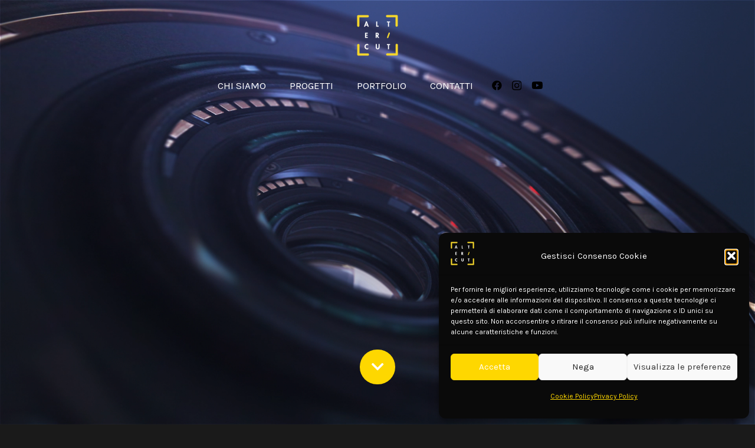

--- FILE ---
content_type: text/html; charset=UTF-8
request_url: https://altercut.it/
body_size: 40554
content:
<!DOCTYPE HTML>
<html lang="it-IT" prefix="og: https://ogp.me/ns#">
<head>
	<meta charset="UTF-8">
		<style>img:is([sizes="auto" i], [sizes^="auto," i]) { contain-intrinsic-size: 3000px 1500px }</style>
	
<!-- Ottimizzazione per i motori di ricerca di Rank Math - https://rankmath.com/ -->
<title>Home - Altercut</title>
<meta name="robots" content="follow, index, max-snippet:-1, max-video-preview:-1, max-image-preview:large"/>
<link rel="canonical" href="https://altercut.it/" />
<meta property="og:locale" content="it_IT" />
<meta property="og:type" content="website" />
<meta property="og:title" content="Home - Altercut" />
<meta property="og:url" content="https://altercut.it/" />
<meta property="og:site_name" content="Altercut" />
<meta property="og:updated_time" content="2024-11-21T09:31:14+00:00" />
<meta property="og:image" content="https://altercut.it/wp-content/uploads/2019/01/DSC_0235.jpg" />
<meta property="og:image:secure_url" content="https://altercut.it/wp-content/uploads/2019/01/DSC_0235.jpg" />
<meta property="og:image:width" content="1300" />
<meta property="og:image:height" content="867" />
<meta property="og:image:alt" content="Riprese con Drone" />
<meta property="og:image:type" content="image/jpeg" />
<meta property="article:published_time" content="2020-01-16T16:54:06+00:00" />
<meta property="article:modified_time" content="2024-11-21T09:31:14+00:00" />
<meta name="twitter:card" content="summary_large_image" />
<meta name="twitter:title" content="Home - Altercut" />
<meta name="twitter:image" content="https://altercut.it/wp-content/uploads/2019/01/DSC_0235.jpg" />
<meta name="twitter:label1" content="Scritto da" />
<meta name="twitter:data1" content="Alberto" />
<meta name="twitter:label2" content="Tempo di lettura" />
<meta name="twitter:data2" content="6 minuti" />
<script type="application/ld+json" class="rank-math-schema">{"@context":"https://schema.org","@graph":[{"@type":["Person","Organization"],"@id":"https://altercut.it/#person","name":"Alberto","sameAs":["https://it-it.facebook.com/Altercut"],"logo":{"@type":"ImageObject","@id":"https://altercut.it/#logo","url":"http://altercut.it/wp-content/uploads/2018/12/Altercut-Logo-Nero-02-e1545989588736.png","contentUrl":"http://altercut.it/wp-content/uploads/2018/12/Altercut-Logo-Nero-02-e1545989588736.png","caption":"Alberto","inLanguage":"it-IT","width":"70","height":"70"},"image":{"@type":"ImageObject","@id":"https://altercut.it/#logo","url":"http://altercut.it/wp-content/uploads/2018/12/Altercut-Logo-Nero-02-e1545989588736.png","contentUrl":"http://altercut.it/wp-content/uploads/2018/12/Altercut-Logo-Nero-02-e1545989588736.png","caption":"Alberto","inLanguage":"it-IT","width":"70","height":"70"}},{"@type":"WebSite","@id":"https://altercut.it/#website","url":"https://altercut.it","name":"Alberto","publisher":{"@id":"https://altercut.it/#person"},"inLanguage":"it-IT","potentialAction":{"@type":"SearchAction","target":"https://altercut.it/?s={search_term_string}","query-input":"required name=search_term_string"}},{"@type":"ImageObject","@id":"https://altercut.it/wp-content/uploads/2019/01/DSC_0235.jpg","url":"https://altercut.it/wp-content/uploads/2019/01/DSC_0235.jpg","width":"4608","height":"3072","caption":"Riprese con Drone","inLanguage":"it-IT"},{"@type":"WebPage","@id":"https://altercut.it/#webpage","url":"https://altercut.it/","name":"Home - Altercut","datePublished":"2020-01-16T16:54:06+00:00","dateModified":"2024-11-21T09:31:14+00:00","about":{"@id":"https://altercut.it/#person"},"isPartOf":{"@id":"https://altercut.it/#website"},"primaryImageOfPage":{"@id":"https://altercut.it/wp-content/uploads/2019/01/DSC_0235.jpg"},"inLanguage":"it-IT"},{"@type":"Person","@id":"https://altercut.it/#author","name":"Alberto","image":{"@type":"ImageObject","@id":"https://secure.gravatar.com/avatar/fefb2b3c301cae639513490242cedc875eefae1b2edbe1365b39ee907b30cbfe?s=96&amp;d=mm&amp;r=g","url":"https://secure.gravatar.com/avatar/fefb2b3c301cae639513490242cedc875eefae1b2edbe1365b39ee907b30cbfe?s=96&amp;d=mm&amp;r=g","caption":"Alberto","inLanguage":"it-IT"}},{"@type":"Article","headline":"Home - Altercut","datePublished":"2020-01-16T16:54:06+00:00","dateModified":"2024-11-21T09:31:14+00:00","author":{"@id":"https://altercut.it/#author","name":"Alberto"},"publisher":{"@id":"https://altercut.it/#person"},"description":"alla tua immaginazione /al\u00b7ter\u00b7na\u00b7t\u00ec\u00b7vo/ + /\u02c8k\u028ct/","name":"Home - Altercut","@id":"https://altercut.it/#richSnippet","isPartOf":{"@id":"https://altercut.it/#webpage"},"image":{"@id":"https://altercut.it/wp-content/uploads/2019/01/DSC_0235.jpg"},"inLanguage":"it-IT","mainEntityOfPage":{"@id":"https://altercut.it/#webpage"}}]}</script>
<meta name="google-site-verification" content="6c52POo3DeV9XykujjJBgH_vD4suI2Nyb4ZQ391fQxY" />
<!-- /Rank Math WordPress SEO plugin -->

<link rel='dns-prefetch' href='//fonts.googleapis.com' />
<link rel="alternate" type="application/rss+xml" title="Altercut &raquo; Feed" href="https://altercut.it/feed/" />
<link rel="alternate" type="application/rss+xml" title="Altercut &raquo; Feed dei commenti" href="https://altercut.it/comments/feed/" />
<link rel="canonical" href="https://altercut.it" />
<meta name="viewport" content="width=device-width, initial-scale=1">
<meta name="SKYPE_TOOLBAR" content="SKYPE_TOOLBAR_PARSER_COMPATIBLE">
<meta name="theme-color" content="#fed700">
<meta property="og:title" content="Home - Altercut">
<meta property="og:url" content="https://altercut.it">
<meta property="og:locale" content="it_IT">
<meta property="og:site_name" content="Altercut">
<meta property="og:type" content="website">
<meta property="og:image" content="https://altercut.it/wp-content/uploads/2019/01/DSC_0235.jpg" itemprop="image">
<script>
window._wpemojiSettings = {"baseUrl":"https:\/\/s.w.org\/images\/core\/emoji\/16.0.1\/72x72\/","ext":".png","svgUrl":"https:\/\/s.w.org\/images\/core\/emoji\/16.0.1\/svg\/","svgExt":".svg","source":{"concatemoji":"https:\/\/altercut.it\/wp-includes\/js\/wp-emoji-release.min.js?ver=6.8.3"}};
/*! This file is auto-generated */
!function(s,n){var o,i,e;function c(e){try{var t={supportTests:e,timestamp:(new Date).valueOf()};sessionStorage.setItem(o,JSON.stringify(t))}catch(e){}}function p(e,t,n){e.clearRect(0,0,e.canvas.width,e.canvas.height),e.fillText(t,0,0);var t=new Uint32Array(e.getImageData(0,0,e.canvas.width,e.canvas.height).data),a=(e.clearRect(0,0,e.canvas.width,e.canvas.height),e.fillText(n,0,0),new Uint32Array(e.getImageData(0,0,e.canvas.width,e.canvas.height).data));return t.every(function(e,t){return e===a[t]})}function u(e,t){e.clearRect(0,0,e.canvas.width,e.canvas.height),e.fillText(t,0,0);for(var n=e.getImageData(16,16,1,1),a=0;a<n.data.length;a++)if(0!==n.data[a])return!1;return!0}function f(e,t,n,a){switch(t){case"flag":return n(e,"\ud83c\udff3\ufe0f\u200d\u26a7\ufe0f","\ud83c\udff3\ufe0f\u200b\u26a7\ufe0f")?!1:!n(e,"\ud83c\udde8\ud83c\uddf6","\ud83c\udde8\u200b\ud83c\uddf6")&&!n(e,"\ud83c\udff4\udb40\udc67\udb40\udc62\udb40\udc65\udb40\udc6e\udb40\udc67\udb40\udc7f","\ud83c\udff4\u200b\udb40\udc67\u200b\udb40\udc62\u200b\udb40\udc65\u200b\udb40\udc6e\u200b\udb40\udc67\u200b\udb40\udc7f");case"emoji":return!a(e,"\ud83e\udedf")}return!1}function g(e,t,n,a){var r="undefined"!=typeof WorkerGlobalScope&&self instanceof WorkerGlobalScope?new OffscreenCanvas(300,150):s.createElement("canvas"),o=r.getContext("2d",{willReadFrequently:!0}),i=(o.textBaseline="top",o.font="600 32px Arial",{});return e.forEach(function(e){i[e]=t(o,e,n,a)}),i}function t(e){var t=s.createElement("script");t.src=e,t.defer=!0,s.head.appendChild(t)}"undefined"!=typeof Promise&&(o="wpEmojiSettingsSupports",i=["flag","emoji"],n.supports={everything:!0,everythingExceptFlag:!0},e=new Promise(function(e){s.addEventListener("DOMContentLoaded",e,{once:!0})}),new Promise(function(t){var n=function(){try{var e=JSON.parse(sessionStorage.getItem(o));if("object"==typeof e&&"number"==typeof e.timestamp&&(new Date).valueOf()<e.timestamp+604800&&"object"==typeof e.supportTests)return e.supportTests}catch(e){}return null}();if(!n){if("undefined"!=typeof Worker&&"undefined"!=typeof OffscreenCanvas&&"undefined"!=typeof URL&&URL.createObjectURL&&"undefined"!=typeof Blob)try{var e="postMessage("+g.toString()+"("+[JSON.stringify(i),f.toString(),p.toString(),u.toString()].join(",")+"));",a=new Blob([e],{type:"text/javascript"}),r=new Worker(URL.createObjectURL(a),{name:"wpTestEmojiSupports"});return void(r.onmessage=function(e){c(n=e.data),r.terminate(),t(n)})}catch(e){}c(n=g(i,f,p,u))}t(n)}).then(function(e){for(var t in e)n.supports[t]=e[t],n.supports.everything=n.supports.everything&&n.supports[t],"flag"!==t&&(n.supports.everythingExceptFlag=n.supports.everythingExceptFlag&&n.supports[t]);n.supports.everythingExceptFlag=n.supports.everythingExceptFlag&&!n.supports.flag,n.DOMReady=!1,n.readyCallback=function(){n.DOMReady=!0}}).then(function(){return e}).then(function(){var e;n.supports.everything||(n.readyCallback(),(e=n.source||{}).concatemoji?t(e.concatemoji):e.wpemoji&&e.twemoji&&(t(e.twemoji),t(e.wpemoji)))}))}((window,document),window._wpemojiSettings);
</script>

<link rel='stylesheet' id='sbi_styles-css' href='https://altercut.it/wp-content/plugins/instagram-feed/css/sbi-styles.min.css?ver=6.10.0' media='all' />
<style id='wp-emoji-styles-inline-css'>

	img.wp-smiley, img.emoji {
		display: inline !important;
		border: none !important;
		box-shadow: none !important;
		height: 1em !important;
		width: 1em !important;
		margin: 0 0.07em !important;
		vertical-align: -0.1em !important;
		background: none !important;
		padding: 0 !important;
	}
</style>
<link rel='stylesheet' id='contact-form-7-css' href='https://altercut.it/wp-content/plugins/contact-form-7/includes/css/styles.css?ver=6.1.4' media='all' />
<link rel='stylesheet' id='wp-date-remover-css' href='https://altercut.it/wp-content/plugins/wp-date-remover/public/css/wp-date-remover-public.css?ver=1.0.0' media='all' />
<link rel='stylesheet' id='cmplz-general-css' href='https://altercut.it/wp-content/plugins/complianz-gdpr/assets/css/cookieblocker.min.css?ver=1766019491' media='all' />
<link rel='stylesheet' id='us-fonts-css' href='https://fonts.googleapis.com/css?family=Yellowtail%3A400%7CShadows+Into+Light%3A400%7CNothing+You+Could+Do%3A400%7CBungee+Outline%3A400%7CMontserrat%3A300%2C400%2C500%2C600%2C700%7CKarla%3A400%2C700&#038;display=swap&#038;ver=6.8.3' media='all' />
<link rel='stylesheet' id='us-style-css' href='https://altercut.it/wp-content/themes/Impreza/css/style.min.css?ver=8.31.2' media='all' />
<link rel='stylesheet' id='theme-style-css' href='https://altercut.it/wp-content/themes/Impreza-child/style.css?ver=8.31.2' media='all' />
<script src="https://altercut.it/wp-includes/js/jquery/jquery.min.js?ver=3.7.1" id="jquery-core-js"></script>
<script src="//altercut.it/wp-content/plugins/revslider/sr6/assets/js/rbtools.min.js?ver=6.7.37" async id="tp-tools-js"></script>
<script src="//altercut.it/wp-content/plugins/revslider/sr6/assets/js/rs6.min.js?ver=6.7.37" async id="revmin-js"></script>
<script src="https://altercut.it/wp-content/plugins/wp-date-remover/public/js/wp-date-remover-public.js?ver=1.0.0" id="wp-date-remover-js"></script>
<script></script><link rel="https://api.w.org/" href="https://altercut.it/wp-json/" /><link rel="alternate" title="JSON" type="application/json" href="https://altercut.it/wp-json/wp/v2/pages/6104" /><link rel="EditURI" type="application/rsd+xml" title="RSD" href="https://altercut.it/xmlrpc.php?rsd" />
<meta name="generator" content="WordPress 6.8.3" />
<link rel='shortlink' href='https://altercut.it/' />
<link rel="alternate" title="oEmbed (JSON)" type="application/json+oembed" href="https://altercut.it/wp-json/oembed/1.0/embed?url=https%3A%2F%2Faltercut.it%2F" />
<link rel="alternate" title="oEmbed (XML)" type="text/xml+oembed" href="https://altercut.it/wp-json/oembed/1.0/embed?url=https%3A%2F%2Faltercut.it%2F&#038;format=xml" />
			<style>.cmplz-hidden {
					display: none !important;
				}</style>		<script id="us_add_no_touch">
			if ( ! /Android|webOS|iPhone|iPad|iPod|BlackBerry|IEMobile|Opera Mini/i.test( navigator.userAgent ) ) {
				document.documentElement.classList.add( "no-touch" );
			}
		</script>
				<script id="us_color_scheme_switch_class">
			if ( document.cookie.includes( "us_color_scheme_switch_is_on=true" ) ) {
				document.documentElement.classList.add( "us-color-scheme-on" );
			}
		</script>
		<meta name="generator" content="Powered by WPBakery Page Builder - drag and drop page builder for WordPress."/>
<meta name="generator" content="Powered by Slider Revolution 6.7.37 - responsive, Mobile-Friendly Slider Plugin for WordPress with comfortable drag and drop interface." />
<link rel="icon" href="https://altercut.it/wp-content/uploads/2018/12/cropped-Altercut-Logo-Nero-02-e1545989588736-400x400.png" sizes="32x32" />
<link rel="icon" href="https://altercut.it/wp-content/uploads/2018/12/cropped-Altercut-Logo-Nero-02-e1545989588736-400x400.png" sizes="192x192" />
<link rel="apple-touch-icon" href="https://altercut.it/wp-content/uploads/2018/12/cropped-Altercut-Logo-Nero-02-e1545989588736-400x400.png" />
<meta name="msapplication-TileImage" content="https://altercut.it/wp-content/uploads/2018/12/cropped-Altercut-Logo-Nero-02-e1545989588736-400x400.png" />
<script>function setREVStartSize(e){
			//window.requestAnimationFrame(function() {
				window.RSIW = window.RSIW===undefined ? window.innerWidth : window.RSIW;
				window.RSIH = window.RSIH===undefined ? window.innerHeight : window.RSIH;
				try {
					var pw = document.getElementById(e.c).parentNode.offsetWidth,
						newh;
					pw = pw===0 || isNaN(pw) || (e.l=="fullwidth" || e.layout=="fullwidth") ? window.RSIW : pw;
					e.tabw = e.tabw===undefined ? 0 : parseInt(e.tabw);
					e.thumbw = e.thumbw===undefined ? 0 : parseInt(e.thumbw);
					e.tabh = e.tabh===undefined ? 0 : parseInt(e.tabh);
					e.thumbh = e.thumbh===undefined ? 0 : parseInt(e.thumbh);
					e.tabhide = e.tabhide===undefined ? 0 : parseInt(e.tabhide);
					e.thumbhide = e.thumbhide===undefined ? 0 : parseInt(e.thumbhide);
					e.mh = e.mh===undefined || e.mh=="" || e.mh==="auto" ? 0 : parseInt(e.mh,0);
					if(e.layout==="fullscreen" || e.l==="fullscreen")
						newh = Math.max(e.mh,window.RSIH);
					else{
						e.gw = Array.isArray(e.gw) ? e.gw : [e.gw];
						for (var i in e.rl) if (e.gw[i]===undefined || e.gw[i]===0) e.gw[i] = e.gw[i-1];
						e.gh = e.el===undefined || e.el==="" || (Array.isArray(e.el) && e.el.length==0)? e.gh : e.el;
						e.gh = Array.isArray(e.gh) ? e.gh : [e.gh];
						for (var i in e.rl) if (e.gh[i]===undefined || e.gh[i]===0) e.gh[i] = e.gh[i-1];
											
						var nl = new Array(e.rl.length),
							ix = 0,
							sl;
						e.tabw = e.tabhide>=pw ? 0 : e.tabw;
						e.thumbw = e.thumbhide>=pw ? 0 : e.thumbw;
						e.tabh = e.tabhide>=pw ? 0 : e.tabh;
						e.thumbh = e.thumbhide>=pw ? 0 : e.thumbh;
						for (var i in e.rl) nl[i] = e.rl[i]<window.RSIW ? 0 : e.rl[i];
						sl = nl[0];
						for (var i in nl) if (sl>nl[i] && nl[i]>0) { sl = nl[i]; ix=i;}
						var m = pw>(e.gw[ix]+e.tabw+e.thumbw) ? 1 : (pw-(e.tabw+e.thumbw)) / (e.gw[ix]);
						newh =  (e.gh[ix] * m) + (e.tabh + e.thumbh);
					}
					var el = document.getElementById(e.c);
					if (el!==null && el) el.style.height = newh+"px";
					el = document.getElementById(e.c+"_wrapper");
					if (el!==null && el) {
						el.style.height = newh+"px";
						el.style.display = "block";
					}
				} catch(e){
					console.log("Failure at Presize of Slider:" + e)
				}
			//});
		  };</script>
<noscript><style> .wpb_animate_when_almost_visible { opacity: 1; }</style></noscript>		<style id="us-icon-fonts">@font-face{font-display:block;font-style:normal;font-family:"fontawesome";font-weight:900;src:url("https://altercut.it/wp-content/themes/Impreza/fonts/fa-solid-900.woff2?ver=8.31.2") format("woff2")}.fas{font-family:"fontawesome";font-weight:900}@font-face{font-display:block;font-style:normal;font-family:"fontawesome";font-weight:400;src:url("https://altercut.it/wp-content/themes/Impreza/fonts/fa-regular-400.woff2?ver=8.31.2") format("woff2")}.far{font-family:"fontawesome";font-weight:400}@font-face{font-display:block;font-style:normal;font-family:"fontawesome";font-weight:300;src:url("https://altercut.it/wp-content/themes/Impreza/fonts/fa-light-300.woff2?ver=8.31.2") format("woff2")}.fal{font-family:"fontawesome";font-weight:300}@font-face{font-display:block;font-style:normal;font-family:"Font Awesome 5 Duotone";font-weight:900;src:url("https://altercut.it/wp-content/themes/Impreza/fonts/fa-duotone-900.woff2?ver=8.31.2") format("woff2")}.fad{font-family:"Font Awesome 5 Duotone";font-weight:900}.fad{position:relative}.fad:before{position:absolute}.fad:after{opacity:0.4}@font-face{font-display:block;font-style:normal;font-family:"Font Awesome 5 Brands";font-weight:400;src:url("https://altercut.it/wp-content/themes/Impreza/fonts/fa-brands-400.woff2?ver=8.31.2") format("woff2")}.fab{font-family:"Font Awesome 5 Brands";font-weight:400}@font-face{font-display:block;font-style:normal;font-family:"Material Icons";font-weight:400;src:url("https://altercut.it/wp-content/themes/Impreza/fonts/material-icons.woff2?ver=8.31.2") format("woff2")}.material-icons{font-family:"Material Icons";font-weight:400}</style>
				<style id="us-theme-options-css">:root{--color-header-middle-bg:#000000;--color-header-middle-bg-grad:#000000;--color-header-middle-text:#ffffff;--color-header-middle-text-hover:#fed700;--color-header-transparent-bg:transparent;--color-header-transparent-bg-grad:transparent;--color-header-transparent-text:#ffffff;--color-header-transparent-text-hover:#fed700;--color-chrome-toolbar:#fed700;--color-chrome-toolbar-grad:#fed700;--color-header-top-bg:#fed700;--color-header-top-bg-grad:#fed700;--color-header-top-text:#ffffff;--color-header-top-text-hover:#fed700;--color-header-top-transparent-bg:rgba(0,0,0,0.2);--color-header-top-transparent-bg-grad:rgba(0,0,0,0.2);--color-header-top-transparent-text:rgba(255,255,255,0.66);--color-header-top-transparent-text-hover:#fff;--color-content-bg:#000000;--color-content-bg-grad:#000000;--color-content-bg-alt:#000000;--color-content-bg-alt-grad:#000000;--color-content-border:#1a1a1a;--color-content-heading:#eeeeee;--color-content-heading-grad:#eeeeee;--color-content-text:#1a1a1a;--color-content-link:#fed700;--color-content-link-hover:#ffffff;--color-content-primary:#fed700;--color-content-primary-grad:#fed700;--color-content-secondary:#5676f1;--color-content-secondary-grad:#5676f1;--color-content-faded:#1a1a1a;--color-content-overlay:rgba(0,0,0,0.75);--color-content-overlay-grad:rgba(0,0,0,0.75);--color-alt-content-bg:#1a1a1a;--color-alt-content-bg-grad:#1a1a1a;--color-alt-content-bg-alt:#1d1d1d;--color-alt-content-bg-alt-grad:#1d1d1d;--color-alt-content-border:#1a1a1a;--color-alt-content-heading:#eeeeee;--color-alt-content-heading-grad:#eeeeee;--color-alt-content-text:#ffffff;--color-alt-content-link:#ffffff;--color-alt-content-link-hover:#fed700;--color-alt-content-primary:#fed700;--color-alt-content-primary-grad:#fed700;--color-alt-content-secondary:#fed700;--color-alt-content-secondary-grad:#fed700;--color-alt-content-faded:#777777;--color-alt-content-overlay:#fde700;--color-alt-content-overlay-grad:linear-gradient(90deg,#fde700,#000000);--color-footer-bg:#0f0f0f;--color-footer-bg-grad:#0f0f0f;--color-footer-bg-alt:#1d1d1d;--color-footer-bg-alt-grad:#1d1d1d;--color-footer-border:#262626;--color-footer-text:#ffffff;--color-footer-link:#ffffff;--color-footer-link-hover:#fed700;--color-subfooter-bg:#1d1d1d;--color-subfooter-bg-grad:#1d1d1d;--color-subfooter-bg-alt:#262626;--color-subfooter-bg-alt-grad:#262626;--color-subfooter-border:#333333;--color-subfooter-heading:#ffffff;--color-subfooter-heading-grad:#ffffff;--color-subfooter-text:#bbbbbb;--color-subfooter-link:#fde700;--color-subfooter-link-hover:#5676f1;--color-content-primary-faded:rgba(254,215,0,0.15);--box-shadow:0 5px 15px rgba(0,0,0,.15);--box-shadow-up:0 -5px 15px rgba(0,0,0,.15);--site-canvas-width:1240px;--site-content-width:1300px;--section-custom-padding:5vmax;--text-block-margin-bottom:0rem;--inputs-font-size:0.9rem;--inputs-height:2.4em;--inputs-padding:1em;--inputs-border-width:1px;--inputs-text-color:var(--color-header-middle-text)}:root{--font-family:Karla,sans-serif;--font-size:17px;--line-height:30px;--font-weight:400;--bold-font-weight:700;--h1-font-family:Montserrat,sans-serif;--h1-font-size:4.4rem;--h1-line-height:1.06;--h1-font-weight:300;--h1-bold-font-weight:700;--h1-text-transform:uppercase;--h1-font-style:normal;--h1-letter-spacing:0.1em;--h1-margin-bottom:0.9rem;--h2-font-family:Karla,sans-serif;--h2-font-size:4rem;--h2-line-height:1.20;--h2-font-weight:700;--h2-bold-font-weight:var(--h1-bold-font-weight);--h2-text-transform:none;--h2-font-style:var(--h1-font-style);--h2-letter-spacing:-0.05em;--h2-margin-bottom:1.5rem;--h3-font-family:Karla,sans-serif;--h3-font-size:2.5rem;--h3-line-height:1.4;--h3-font-weight:700;--h3-bold-font-weight:var(--h1-bold-font-weight);--h3-text-transform:none;--h3-font-style:var(--h1-font-style);--h3-letter-spacing:-0.05em;--h3-margin-bottom:1.5rem;--h4-font-family:Karla,sans-serif;--h4-font-size:1.8rem;--h4-line-height:1.4;--h4-font-weight:700;--h4-bold-font-weight:var(--h1-bold-font-weight);--h4-text-transform:none;--h4-font-style:var(--h1-font-style);--h4-letter-spacing:-0.05em;--h4-margin-bottom:1.5rem;--h5-font-family:Karla,sans-serif;--h5-font-size:24px;--h5-line-height:1.4;--h5-font-weight:700;--h5-bold-font-weight:var(--h1-bold-font-weight);--h5-text-transform:none;--h5-font-style:var(--h1-font-style);--h5-letter-spacing:-0.05em;--h5-margin-bottom:1.5rem;--h6-font-family:var(--h1-font-family);--h6-font-size:20px;--h6-line-height:1.4;--h6-font-weight:700;--h6-bold-font-weight:var(--h1-bold-font-weight);--h6-text-transform:none;--h6-font-style:var(--h1-font-style);--h6-letter-spacing:-0.05em;--h6-margin-bottom:1.5rem}@media (max-width:600px){:root{--font-size:16px;--line-height:29px;--h1-font-size:3rem;--h2-font-size:2.5rem;--h3-font-size:2rem;--h4-font-size:1.5rem;--h5-font-size:20px;--h6-font-size:18px}}h1{font-family:var(--h1-font-family,inherit);font-weight:var(--h1-font-weight,inherit);font-size:var(--h1-font-size,inherit);font-style:var(--h1-font-style,inherit);line-height:var(--h1-line-height,1.4);letter-spacing:var(--h1-letter-spacing,inherit);text-transform:var(--h1-text-transform,inherit);margin-bottom:var(--h1-margin-bottom,1.5rem)}h1>strong{font-weight:var(--h1-bold-font-weight,bold)}h2{font-family:var(--h2-font-family,inherit);font-weight:var(--h2-font-weight,inherit);font-size:var(--h2-font-size,inherit);font-style:var(--h2-font-style,inherit);line-height:var(--h2-line-height,1.4);letter-spacing:var(--h2-letter-spacing,inherit);text-transform:var(--h2-text-transform,inherit);margin-bottom:var(--h2-margin-bottom,1.5rem)}h2>strong{font-weight:var(--h2-bold-font-weight,bold)}h3{font-family:var(--h3-font-family,inherit);font-weight:var(--h3-font-weight,inherit);font-size:var(--h3-font-size,inherit);font-style:var(--h3-font-style,inherit);line-height:var(--h3-line-height,1.4);letter-spacing:var(--h3-letter-spacing,inherit);text-transform:var(--h3-text-transform,inherit);margin-bottom:var(--h3-margin-bottom,1.5rem)}h3>strong{font-weight:var(--h3-bold-font-weight,bold)}h4{font-family:var(--h4-font-family,inherit);font-weight:var(--h4-font-weight,inherit);font-size:var(--h4-font-size,inherit);font-style:var(--h4-font-style,inherit);line-height:var(--h4-line-height,1.4);letter-spacing:var(--h4-letter-spacing,inherit);text-transform:var(--h4-text-transform,inherit);margin-bottom:var(--h4-margin-bottom,1.5rem)}h4>strong{font-weight:var(--h4-bold-font-weight,bold)}h5{font-family:var(--h5-font-family,inherit);font-weight:var(--h5-font-weight,inherit);font-size:var(--h5-font-size,inherit);font-style:var(--h5-font-style,inherit);line-height:var(--h5-line-height,1.4);letter-spacing:var(--h5-letter-spacing,inherit);text-transform:var(--h5-text-transform,inherit);margin-bottom:var(--h5-margin-bottom,1.5rem)}h5>strong{font-weight:var(--h5-bold-font-weight,bold)}h6{font-family:var(--h6-font-family,inherit);font-weight:var(--h6-font-weight,inherit);font-size:var(--h6-font-size,inherit);font-style:var(--h6-font-style,inherit);line-height:var(--h6-line-height,1.4);letter-spacing:var(--h6-letter-spacing,inherit);text-transform:var(--h6-text-transform,inherit);margin-bottom:var(--h6-margin-bottom,1.5rem)}h6>strong{font-weight:var(--h6-bold-font-weight,bold)}body{background:var(--color-alt-content-bg)}@media (max-width:1385px){.l-main .aligncenter{max-width:calc(100vw - 5rem)}}@media (min-width:1024px){body.footer_reveal .l-canvas{position:relative;z-index:1}body.footer_reveal .l-footer{position:fixed;bottom:0}body.footer_reveal .l-canvas.type_boxed~.l-footer{left:0;right:0}}@media (min-width:1281px){body.usb_preview .hide_on_default{opacity:0.25!important}.vc_hidden-lg,body:not(.usb_preview) .hide_on_default{display:none!important}.default_align_left{text-align:left;justify-content:flex-start}.default_align_right{text-align:right;justify-content:flex-end}.default_align_center{text-align:center;justify-content:center}.w-hwrapper.default_align_center>*{margin-left:calc( var(--hwrapper-gap,1.2rem) / 2 );margin-right:calc( var(--hwrapper-gap,1.2rem) / 2 )}.default_align_justify{justify-content:space-between}.w-hwrapper>.default_align_justify,.default_align_justify>.w-btn{width:100%}}@media (min-width:1025px) and (max-width:1280px){body.usb_preview .hide_on_laptops{opacity:0.25!important}.vc_hidden-md,body:not(.usb_preview) .hide_on_laptops{display:none!important}.laptops_align_left{text-align:left;justify-content:flex-start}.laptops_align_right{text-align:right;justify-content:flex-end}.laptops_align_center{text-align:center;justify-content:center}.w-hwrapper.laptops_align_center>*{margin-left:calc( var(--hwrapper-gap,1.2rem) / 2 );margin-right:calc( var(--hwrapper-gap,1.2rem) / 2 )}.laptops_align_justify{justify-content:space-between}.w-hwrapper>.laptops_align_justify,.laptops_align_justify>.w-btn{width:100%}.g-cols.via_grid[style*="--laptops-gap"]{grid-gap:var(--laptops-gap,3rem)}}@media (min-width:601px) and (max-width:1024px){body.usb_preview .hide_on_tablets{opacity:0.25!important}.vc_hidden-sm,body:not(.usb_preview) .hide_on_tablets{display:none!important}.tablets_align_left{text-align:left;justify-content:flex-start}.tablets_align_right{text-align:right;justify-content:flex-end}.tablets_align_center{text-align:center;justify-content:center}.w-hwrapper.tablets_align_center>*{margin-left:calc( var(--hwrapper-gap,1.2rem) / 2 );margin-right:calc( var(--hwrapper-gap,1.2rem) / 2 )}.tablets_align_justify{justify-content:space-between}.w-hwrapper>.tablets_align_justify,.tablets_align_justify>.w-btn{width:100%}.g-cols.via_grid[style*="--tablets-gap"]{grid-gap:var(--tablets-gap,3rem)}}@media (max-width:600px){body.usb_preview .hide_on_mobiles{opacity:0.25!important}.vc_hidden-xs,body:not(.usb_preview) .hide_on_mobiles{display:none!important}.mobiles_align_left{text-align:left;justify-content:flex-start}.mobiles_align_right{text-align:right;justify-content:flex-end}.mobiles_align_center{text-align:center;justify-content:center}.w-hwrapper.mobiles_align_center>*{margin-left:calc( var(--hwrapper-gap,1.2rem) / 2 );margin-right:calc( var(--hwrapper-gap,1.2rem) / 2 )}.mobiles_align_justify{justify-content:space-between}.w-hwrapper>.mobiles_align_justify,.mobiles_align_justify>.w-btn{width:100%}.w-hwrapper.stack_on_mobiles{display:block}.w-hwrapper.stack_on_mobiles>:not(script){display:block;margin:0 0 var(--hwrapper-gap,1.2rem)}.w-hwrapper.stack_on_mobiles>:last-child{margin-bottom:0}.g-cols.via_grid[style*="--mobiles-gap"]{grid-gap:var(--mobiles-gap,1.5rem)}}@media (max-width:600px){.g-cols.type_default>div[class*="vc_col-xs-"]{margin-top:1rem;margin-bottom:1rem}.g-cols>div:not([class*="vc_col-xs-"]){width:100%;margin:0 0 1.5rem}.g-cols.reversed>div:last-of-type{order:-1}.g-cols.type_boxes>div,.g-cols.reversed>div:first-child,.g-cols:not(.reversed)>div:last-child,.g-cols>div.has_bg_color{margin-bottom:0}.vc_col-xs-1{width:8.3333%}.vc_col-xs-2{width:16.6666%}.vc_col-xs-1\/5{width:20%}.vc_col-xs-3{width:25%}.vc_col-xs-4{width:33.3333%}.vc_col-xs-2\/5{width:40%}.vc_col-xs-5{width:41.6666%}.vc_col-xs-6{width:50%}.vc_col-xs-7{width:58.3333%}.vc_col-xs-3\/5{width:60%}.vc_col-xs-8{width:66.6666%}.vc_col-xs-9{width:75%}.vc_col-xs-4\/5{width:80%}.vc_col-xs-10{width:83.3333%}.vc_col-xs-11{width:91.6666%}.vc_col-xs-12{width:100%}.vc_col-xs-offset-0{margin-left:0}.vc_col-xs-offset-1{margin-left:8.3333%}.vc_col-xs-offset-2{margin-left:16.6666%}.vc_col-xs-offset-1\/5{margin-left:20%}.vc_col-xs-offset-3{margin-left:25%}.vc_col-xs-offset-4{margin-left:33.3333%}.vc_col-xs-offset-2\/5{margin-left:40%}.vc_col-xs-offset-5{margin-left:41.6666%}.vc_col-xs-offset-6{margin-left:50%}.vc_col-xs-offset-7{margin-left:58.3333%}.vc_col-xs-offset-3\/5{margin-left:60%}.vc_col-xs-offset-8{margin-left:66.6666%}.vc_col-xs-offset-9{margin-left:75%}.vc_col-xs-offset-4\/5{margin-left:80%}.vc_col-xs-offset-10{margin-left:83.3333%}.vc_col-xs-offset-11{margin-left:91.6666%}.vc_col-xs-offset-12{margin-left:100%}}@media (min-width:601px){.vc_col-sm-1{width:8.3333%}.vc_col-sm-2{width:16.6666%}.vc_col-sm-1\/5{width:20%}.vc_col-sm-3{width:25%}.vc_col-sm-4{width:33.3333%}.vc_col-sm-2\/5{width:40%}.vc_col-sm-5{width:41.6666%}.vc_col-sm-6{width:50%}.vc_col-sm-7{width:58.3333%}.vc_col-sm-3\/5{width:60%}.vc_col-sm-8{width:66.6666%}.vc_col-sm-9{width:75%}.vc_col-sm-4\/5{width:80%}.vc_col-sm-10{width:83.3333%}.vc_col-sm-11{width:91.6666%}.vc_col-sm-12{width:100%}.vc_col-sm-offset-0{margin-left:0}.vc_col-sm-offset-1{margin-left:8.3333%}.vc_col-sm-offset-2{margin-left:16.6666%}.vc_col-sm-offset-1\/5{margin-left:20%}.vc_col-sm-offset-3{margin-left:25%}.vc_col-sm-offset-4{margin-left:33.3333%}.vc_col-sm-offset-2\/5{margin-left:40%}.vc_col-sm-offset-5{margin-left:41.6666%}.vc_col-sm-offset-6{margin-left:50%}.vc_col-sm-offset-7{margin-left:58.3333%}.vc_col-sm-offset-3\/5{margin-left:60%}.vc_col-sm-offset-8{margin-left:66.6666%}.vc_col-sm-offset-9{margin-left:75%}.vc_col-sm-offset-4\/5{margin-left:80%}.vc_col-sm-offset-10{margin-left:83.3333%}.vc_col-sm-offset-11{margin-left:91.6666%}.vc_col-sm-offset-12{margin-left:100%}}@media (min-width:1025px){.vc_col-md-1{width:8.3333%}.vc_col-md-2{width:16.6666%}.vc_col-md-1\/5{width:20%}.vc_col-md-3{width:25%}.vc_col-md-4{width:33.3333%}.vc_col-md-2\/5{width:40%}.vc_col-md-5{width:41.6666%}.vc_col-md-6{width:50%}.vc_col-md-7{width:58.3333%}.vc_col-md-3\/5{width:60%}.vc_col-md-8{width:66.6666%}.vc_col-md-9{width:75%}.vc_col-md-4\/5{width:80%}.vc_col-md-10{width:83.3333%}.vc_col-md-11{width:91.6666%}.vc_col-md-12{width:100%}.vc_col-md-offset-0{margin-left:0}.vc_col-md-offset-1{margin-left:8.3333%}.vc_col-md-offset-2{margin-left:16.6666%}.vc_col-md-offset-1\/5{margin-left:20%}.vc_col-md-offset-3{margin-left:25%}.vc_col-md-offset-4{margin-left:33.3333%}.vc_col-md-offset-2\/5{margin-left:40%}.vc_col-md-offset-5{margin-left:41.6666%}.vc_col-md-offset-6{margin-left:50%}.vc_col-md-offset-7{margin-left:58.3333%}.vc_col-md-offset-3\/5{margin-left:60%}.vc_col-md-offset-8{margin-left:66.6666%}.vc_col-md-offset-9{margin-left:75%}.vc_col-md-offset-4\/5{margin-left:80%}.vc_col-md-offset-10{margin-left:83.3333%}.vc_col-md-offset-11{margin-left:91.6666%}.vc_col-md-offset-12{margin-left:100%}}@media (min-width:1281px){.vc_col-lg-1{width:8.3333%}.vc_col-lg-2{width:16.6666%}.vc_col-lg-1\/5{width:20%}.vc_col-lg-3{width:25%}.vc_col-lg-4{width:33.3333%}.vc_col-lg-2\/5{width:40%}.vc_col-lg-5{width:41.6666%}.vc_col-lg-6{width:50%}.vc_col-lg-7{width:58.3333%}.vc_col-lg-3\/5{width:60%}.vc_col-lg-8{width:66.6666%}.vc_col-lg-9{width:75%}.vc_col-lg-4\/5{width:80%}.vc_col-lg-10{width:83.3333%}.vc_col-lg-11{width:91.6666%}.vc_col-lg-12{width:100%}.vc_col-lg-offset-0{margin-left:0}.vc_col-lg-offset-1{margin-left:8.3333%}.vc_col-lg-offset-2{margin-left:16.6666%}.vc_col-lg-offset-1\/5{margin-left:20%}.vc_col-lg-offset-3{margin-left:25%}.vc_col-lg-offset-4{margin-left:33.3333%}.vc_col-lg-offset-2\/5{margin-left:40%}.vc_col-lg-offset-5{margin-left:41.6666%}.vc_col-lg-offset-6{margin-left:50%}.vc_col-lg-offset-7{margin-left:58.3333%}.vc_col-lg-offset-3\/5{margin-left:60%}.vc_col-lg-offset-8{margin-left:66.6666%}.vc_col-lg-offset-9{margin-left:75%}.vc_col-lg-offset-4\/5{margin-left:80%}.vc_col-lg-offset-10{margin-left:83.3333%}.vc_col-lg-offset-11{margin-left:91.6666%}.vc_col-lg-offset-12{margin-left:100%}}@media (min-width:601px) and (max-width:1024px){.g-cols.via_flex.type_default>div[class*="vc_col-md-"],.g-cols.via_flex.type_default>div[class*="vc_col-lg-"]{margin-top:1rem;margin-bottom:1rem}}@media (min-width:1025px) and (max-width:1280px){.g-cols.via_flex.type_default>div[class*="vc_col-lg-"]{margin-top:1rem;margin-bottom:1rem}}@media (max-width:1023px){.l-canvas{overflow:hidden}.g-cols.stacking_default.reversed>div:last-of-type{order:-1}.g-cols.stacking_default.via_flex>div:not([class*="vc_col-xs"]){width:100%;margin:0 0 1.5rem}.g-cols.stacking_default.via_grid.mobiles-cols_1{grid-template-columns:100%}.g-cols.stacking_default.via_flex.type_boxes>div,.g-cols.stacking_default.via_flex.reversed>div:first-child,.g-cols.stacking_default.via_flex:not(.reversed)>div:last-child,.g-cols.stacking_default.via_flex>div.has_bg_color{margin-bottom:0}.g-cols.stacking_default.via_flex.type_default>.wpb_column.stretched{margin-left:-1rem;margin-right:-1rem}.g-cols.stacking_default.via_grid.mobiles-cols_1>.wpb_column.stretched,.g-cols.stacking_default.via_flex.type_boxes>.wpb_column.stretched{margin-left:-2.5rem;margin-right:-2.5rem;width:auto}.vc_column-inner.type_sticky>.wpb_wrapper,.vc_column_container.type_sticky>.vc_column-inner{top:0!important}}@media (min-width:1024px){body:not(.rtl) .l-section.for_sidebar.at_left>div>.l-sidebar,.rtl .l-section.for_sidebar.at_right>div>.l-sidebar{order:-1}.vc_column_container.type_sticky>.vc_column-inner,.vc_column-inner.type_sticky>.wpb_wrapper{position:-webkit-sticky;position:sticky}.l-section.type_sticky{position:-webkit-sticky;position:sticky;top:0;z-index:11;transition:top 0.3s cubic-bezier(.78,.13,.15,.86) 0.1s}.header_hor .l-header.post_fixed.sticky_auto_hide{z-index:12}.admin-bar .l-section.type_sticky{top:32px}.l-section.type_sticky>.l-section-h{transition:padding-top 0.3s}.header_hor .l-header.pos_fixed:not(.down)~.l-main .l-section.type_sticky:not(:first-of-type){top:var(--header-sticky-height)}.admin-bar.header_hor .l-header.pos_fixed:not(.down)~.l-main .l-section.type_sticky:not(:first-of-type){top:calc( var(--header-sticky-height) + 32px )}.header_hor .l-header.pos_fixed.sticky:not(.down)~.l-main .l-section.type_sticky:first-of-type>.l-section-h{padding-top:var(--header-sticky-height)}.header_hor.headerinpos_bottom .l-header.pos_fixed.sticky:not(.down)~.l-main .l-section.type_sticky:first-of-type>.l-section-h{padding-bottom:var(--header-sticky-height)!important}}@media screen and (min-width:1385px){.g-cols.via_flex.type_default>.wpb_column.stretched:first-of-type{margin-left:min( calc( var(--site-content-width) / 2 + 0px / 2 + 1.5rem - 50vw),-1rem )}.g-cols.via_flex.type_default>.wpb_column.stretched:last-of-type{margin-right:min( calc( var(--site-content-width) / 2 + 0px / 2 + 1.5rem - 50vw),-1rem )}.l-main .alignfull, .w-separator.width_screen,.g-cols.via_grid>.wpb_column.stretched:first-of-type,.g-cols.via_flex.type_boxes>.wpb_column.stretched:first-of-type{margin-left:min( calc( var(--site-content-width) / 2 + 0px / 2 - 50vw ),-2.5rem )}.l-main .alignfull, .w-separator.width_screen,.g-cols.via_grid>.wpb_column.stretched:last-of-type,.g-cols.via_flex.type_boxes>.wpb_column.stretched:last-of-type{margin-right:min( calc( var(--site-content-width) / 2 + 0px / 2 - 50vw ),-2.5rem )}}@media (max-width:600px){.w-form-row.for_submit[style*=btn-size-mobiles] .w-btn{font-size:var(--btn-size-mobiles)!important}}a,button,input[type=submit],.ui-slider-handle{outline:none!important}.w-toplink,.w-header-show{background:rgba(254,215,0,0.55)}.no-touch .w-toplink.active:hover,.no-touch .w-header-show:hover{background:var(--color-content-primary-grad)}button[type=submit]:not(.w-btn),input[type=submit]:not(.w-btn),.us-nav-style_1>*,.navstyle_1>.owl-nav button,.us-btn-style_1{font-family:var(--font-family);font-size:16px;line-height:1.20!important;font-weight:700;font-style:normal;text-transform:uppercase;letter-spacing:0.06em;border-radius:0.3em;padding:1em 1.5em;background:var(--color-content-primary);border-color:transparent;color:#1a1a1a!important;box-shadow:0 0em 0em 0 rgba(0,0,0,0.2)}button[type=submit]:not(.w-btn):before,input[type=submit]:not(.w-btn),.us-nav-style_1>*:before,.navstyle_1>.owl-nav button:before,.us-btn-style_1:before{border-width:0px}.no-touch button[type=submit]:not(.w-btn):hover,.no-touch input[type=submit]:not(.w-btn):hover,.us-nav-style_1>span.current,.no-touch .us-nav-style_1>a:hover,.no-touch .navstyle_1>.owl-nav button:hover,.no-touch .us-btn-style_1:hover{box-shadow:0 0.75em 1.5em 0 rgba(0,0,0,0.2);background:#1a1a1a;border-color:transparent;color:#ffffff!important}.us-nav-style_1>*{min-width:calc(1.20em + 2 * 1em)}.us-nav-style_4>*,.navstyle_4>.owl-nav button,.us-btn-style_4{font-family:var(--font-family);font-size:16px;line-height:1.2!important;font-weight:700;font-style:normal;text-transform:uppercase;letter-spacing:0.06em;border-radius:0em;padding:1em 1.5em;background:transparent;border-color:#fed700;color:#fed700!important;box-shadow:0 0em 0em 0 rgba(0,0,0,0.2)}.us-nav-style_4>*:before,.navstyle_4>.owl-nav button:before,.us-btn-style_4:before{border-width:1px}.us-nav-style_4>span.current,.no-touch .us-nav-style_4>a:hover,.no-touch .navstyle_4>.owl-nav button:hover,.no-touch .us-btn-style_4:hover{box-shadow:0 0.75em 1.5em 0 rgba(0,0,0,0.2);background:#fed700;border-color:#fed700;color:#ffffff!important}.us-nav-style_4>*{min-width:calc(1.2em + 2 * 1em)}.us-nav-style_5>*,.navstyle_5>.owl-nav button,.us-btn-style_5{font-family:var(--font-family);font-size:16px;line-height:1.2!important;font-weight:700;font-style:normal;text-transform:uppercase;letter-spacing:0.06em;border-radius:0em;padding:1em 1.5em;background:transparent;border-color:#ffffff;color:#ffffff!important;box-shadow:0 0em 0em 0 rgba(0,0,0,0.2)}.us-nav-style_5>*:before,.navstyle_5>.owl-nav button:before,.us-btn-style_5:before{border-width:1px}.us-nav-style_5>span.current,.no-touch .us-nav-style_5>a:hover,.no-touch .navstyle_5>.owl-nav button:hover,.no-touch .us-btn-style_5:hover{box-shadow:0 0.75em 1.5em 0 rgba(0,0,0,0.2);background:#ffffff;border-color:#ffffff;color:#2b2c36!important}.us-nav-style_5>*{min-width:calc(1.2em + 2 * 1em)}.us-nav-style_6>*,.navstyle_6>.owl-nav button,.us-btn-style_6{font-family:var(--font-family);font-size:16px;line-height:1.2!important;font-weight:700;font-style:normal;text-transform:uppercase;letter-spacing:0.06em;border-radius:0.5em;padding:1em 1.5em;background:transparent;border-color:var(--color-content-primary);color:var(--color-content-primary)!important}.us-nav-style_6>*:before,.navstyle_6>.owl-nav button:before,.us-btn-style_6:before{border-width:1px}.us-nav-style_6>span.current,.no-touch .us-nav-style_6>a:hover,.no-touch .navstyle_6>.owl-nav button:hover,.no-touch .us-btn-style_6:hover{box-shadow:0 0.75em 1.5em 0 rgba(255,255,255,0.2);background:var(--color-content-primary);border-color:var(--color-content-primary);color:#1a1a1a!important}.us-nav-style_6>*{min-width:calc(1.2em + 2 * 1em)}.us-nav-style_7>*,.navstyle_7>.owl-nav button,.us-btn-style_7{font-family:var(--font-family);font-size:16px;line-height:1.20!important;font-weight:700;font-style:normal;text-transform:uppercase;letter-spacing:0.06em;border-radius:0.5em;padding:1em 1.5em;background:transparent;border-color:#1a1a1a;color:#1a1a1a!important}.us-nav-style_7>*:before,.navstyle_7>.owl-nav button:before,.us-btn-style_7:before{border-width:1px}.us-nav-style_7>span.current,.no-touch .us-nav-style_7>a:hover,.no-touch .navstyle_7>.owl-nav button:hover,.no-touch .us-btn-style_7:hover{box-shadow:0 0.75em 1.5em 0 rgba(255,255,255,0.2);background:transparent;border-color:#ffffff;color:#ffffff!important}.us-nav-style_7>*{min-width:calc(1.20em + 2 * 1em)}.w-filter.state_desktop.style_drop_default .w-filter-item-title,.w-color-swatch,.select2-selection,select,textarea,input:not([type=submit]){font-weight:500;letter-spacing:0em;border-radius:0rem;background:var(--color-header-transparent-bg);border-color:var(--color-content-primary);color:var(--color-header-middle-text)}.w-filter.state_desktop.style_drop_default .w-filter-item-title:focus,.select2-container--open .select2-selection,select:focus,textarea:focus,input:not([type=submit]):focus{}.w-form-row.move_label .w-form-row-label{font-size:0.9rem;top:calc(2.4em/2 + 1px - 0.7em);margin:0 1em;background-color:var(--color-header-transparent-bg);color:var(--color-header-middle-text)}.w-form-row.with_icon.move_label .w-form-row-label{margin-left:calc(1.6em + 1em)}.leaflet-default-icon-path{background-image:url(https://altercut.it/wp-content/themes/Impreza/common/css/vendor/images/marker-icon.png)}</style>
				<style id="us-current-header-css"> .l-subheader.at_top,.l-subheader.at_top .w-dropdown-list,.l-subheader.at_top .type_mobile .w-nav-list.level_1{background:var(--color-header-top-bg);color:var(--color-header-top-text)}.no-touch .l-subheader.at_top a:hover,.no-touch .l-header.bg_transparent .l-subheader.at_top .w-dropdown.opened a:hover{color:var(--color-header-middle-bg)}.l-header.bg_transparent:not(.sticky) .l-subheader.at_top{background:var(--color-header-top-transparent-bg);color:var(--color-header-middle-text)}.no-touch .l-header.bg_transparent:not(.sticky) .at_top .w-cart-link:hover,.no-touch .l-header.bg_transparent:not(.sticky) .at_top .w-text a:hover,.no-touch .l-header.bg_transparent:not(.sticky) .at_top .w-html a:hover,.no-touch .l-header.bg_transparent:not(.sticky) .at_top .w-nav>a:hover,.no-touch .l-header.bg_transparent:not(.sticky) .at_top .w-menu a:hover,.no-touch .l-header.bg_transparent:not(.sticky) .at_top .w-search>a:hover,.no-touch .l-header.bg_transparent:not(.sticky) .at_top .w-dropdown a:hover,.no-touch .l-header.bg_transparent:not(.sticky) .at_top .type_desktop .menu-item.level_1:hover>a{color:var(--color-header-middle-text-hover)}.l-subheader.at_middle,.l-subheader.at_middle .w-dropdown-list,.l-subheader.at_middle .type_mobile .w-nav-list.level_1{background:var(--color-header-middle-bg);color:var(--color-header-middle-text)}.no-touch .l-subheader.at_middle a:hover,.no-touch .l-header.bg_transparent .l-subheader.at_middle .w-dropdown.opened a:hover{color:var(--color-header-middle-text-hover)}.l-header.bg_transparent:not(.sticky) .l-subheader.at_middle{background:var(--color-header-transparent-bg);color:var(--color-header-middle-text)}.no-touch .l-header.bg_transparent:not(.sticky) .at_middle .w-cart-link:hover,.no-touch .l-header.bg_transparent:not(.sticky) .at_middle .w-text a:hover,.no-touch .l-header.bg_transparent:not(.sticky) .at_middle .w-html a:hover,.no-touch .l-header.bg_transparent:not(.sticky) .at_middle .w-nav>a:hover,.no-touch .l-header.bg_transparent:not(.sticky) .at_middle .w-menu a:hover,.no-touch .l-header.bg_transparent:not(.sticky) .at_middle .w-search>a:hover,.no-touch .l-header.bg_transparent:not(.sticky) .at_middle .w-dropdown a:hover,.no-touch .l-header.bg_transparent:not(.sticky) .at_middle .type_desktop .menu-item.level_1:hover>a{color:var(--color-header-middle-text-hover)}.l-subheader.at_bottom,.l-subheader.at_bottom .w-dropdown-list,.l-subheader.at_bottom .type_mobile .w-nav-list.level_1{background:var(--color-header-middle-bg);color:var(--color-header-middle-text)}.no-touch .l-subheader.at_bottom a:hover,.no-touch .l-header.bg_transparent .l-subheader.at_bottom .w-dropdown.opened a:hover{color:var(--color-header-middle-text-hover)}.l-header.bg_transparent:not(.sticky) .l-subheader.at_bottom{background:var(--color-header-transparent-bg);color:var(--color-header-middle-bg)}.no-touch .l-header.bg_transparent:not(.sticky) .at_bottom .w-cart-link:hover,.no-touch .l-header.bg_transparent:not(.sticky) .at_bottom .w-text a:hover,.no-touch .l-header.bg_transparent:not(.sticky) .at_bottom .w-html a:hover,.no-touch .l-header.bg_transparent:not(.sticky) .at_bottom .w-nav>a:hover,.no-touch .l-header.bg_transparent:not(.sticky) .at_bottom .w-menu a:hover,.no-touch .l-header.bg_transparent:not(.sticky) .at_bottom .w-search>a:hover,.no-touch .l-header.bg_transparent:not(.sticky) .at_bottom .w-dropdown a:hover,.no-touch .l-header.bg_transparent:not(.sticky) .at_bottom .type_desktop .menu-item.level_1:hover>a{color:var(--color-header-transparent-text-hover)}.header_ver .l-header{background:var(--color-header-middle-bg);color:var(--color-header-middle-text)}@media (min-width:1281px){.hidden_for_default{display:none!important}.l-subheader.at_bottom{display:none}.l-header{position:relative;z-index:111;width:100%}.l-subheader{margin:0 auto}.l-subheader.width_full{padding-left:1.5rem;padding-right:1.5rem}.l-subheader-h{display:flex;align-items:center;position:relative;margin:0 auto;max-width:var(--site-content-width,1200px);height:inherit}.w-header-show{display:none}.l-header.pos_fixed{position:fixed;left:0}.l-header.pos_fixed:not(.notransition) .l-subheader{transition-property:transform,background,box-shadow,line-height,height;transition-duration:.3s;transition-timing-function:cubic-bezier(.78,.13,.15,.86)}.headerinpos_bottom.sticky_first_section .l-header.pos_fixed{position:fixed!important}.header_hor .l-header.sticky_auto_hide{transition:transform .3s cubic-bezier(.78,.13,.15,.86) .1s}.header_hor .l-header.sticky_auto_hide.down{transform:translateY(-110%)}.l-header.bg_transparent:not(.sticky) .l-subheader{box-shadow:none!important;background:none}.l-header.bg_transparent~.l-main .l-section.width_full.height_auto:first-of-type>.l-section-h{padding-top:0!important;padding-bottom:0!important}.l-header.pos_static.bg_transparent{position:absolute;left:0}.l-subheader.width_full .l-subheader-h{max-width:none!important}.l-header.shadow_thin .l-subheader.at_middle,.l-header.shadow_thin .l-subheader.at_bottom{box-shadow:0 1px 0 rgba(0,0,0,0.08)}.l-header.shadow_wide .l-subheader.at_middle,.l-header.shadow_wide .l-subheader.at_bottom{box-shadow:0 3px 5px -1px rgba(0,0,0,0.1),0 2px 1px -1px rgba(0,0,0,0.05)}.header_hor .l-subheader-cell>.w-cart{margin-left:0;margin-right:0}:root{--header-height:150px;--header-sticky-height:110px}.l-header:before{content:'150'}.l-header.sticky:before{content:'110'}.l-subheader.at_top{line-height:40px;height:40px}.l-header.sticky .l-subheader.at_top{line-height:40px;height:40px}.l-subheader.at_middle{line-height:110px;height:110px}.l-header.sticky .l-subheader.at_middle{line-height:70px;height:70px}.l-subheader.at_bottom{line-height:50px;height:50px}.l-header.sticky .l-subheader.at_bottom{line-height:50px;height:50px}.l-subheader.at_middle .l-subheader-cell.at_left,.l-subheader.at_middle .l-subheader-cell.at_right{display:flex;flex-basis:100px}.l-subheader.at_bottom .l-subheader-cell.at_left,.l-subheader.at_bottom .l-subheader-cell.at_right{display:flex;flex-basis:100px}.headerinpos_above .l-header.pos_fixed{overflow:hidden;transition:transform 0.3s;transform:translate3d(0,-100%,0)}.headerinpos_above .l-header.pos_fixed.sticky{overflow:visible;transform:none}.headerinpos_above .l-header.pos_fixed~.l-section>.l-section-h,.headerinpos_above .l-header.pos_fixed~.l-main .l-section:first-of-type>.l-section-h{padding-top:0!important}.headerinpos_below .l-header.pos_fixed:not(.sticky){position:absolute;top:100%}.headerinpos_below .l-header.pos_fixed~.l-main>.l-section:first-of-type>.l-section-h{padding-top:0!important}.headerinpos_below .l-header.pos_fixed~.l-main .l-section.full_height:nth-of-type(2){min-height:100vh}.headerinpos_below .l-header.pos_fixed~.l-main>.l-section:nth-of-type(2)>.l-section-h{padding-top:var(--header-height)}.headerinpos_bottom .l-header.pos_fixed:not(.sticky){position:absolute;top:100vh}.headerinpos_bottom .l-header.pos_fixed~.l-main>.l-section:first-of-type>.l-section-h{padding-top:0!important}.headerinpos_bottom .l-header.pos_fixed~.l-main>.l-section:first-of-type>.l-section-h{padding-bottom:var(--header-height)}.headerinpos_bottom .l-header.pos_fixed.bg_transparent~.l-main .l-section.valign_center:not(.height_auto):first-of-type>.l-section-h{top:calc( var(--header-height) / 2 )}.headerinpos_bottom .l-header.pos_fixed:not(.sticky) .w-cart-dropdown,.headerinpos_bottom .l-header.pos_fixed:not(.sticky) .w-nav.type_desktop .w-nav-list.level_2{bottom:100%;transform-origin:0 100%}.headerinpos_bottom .l-header.pos_fixed:not(.sticky) .w-nav.type_mobile.m_layout_dropdown .w-nav-list.level_1{top:auto;bottom:100%;box-shadow:var(--box-shadow-up)}.headerinpos_bottom .l-header.pos_fixed:not(.sticky) .w-nav.type_desktop .w-nav-list.level_3,.headerinpos_bottom .l-header.pos_fixed:not(.sticky) .w-nav.type_desktop .w-nav-list.level_4{top:auto;bottom:0;transform-origin:0 100%}.headerinpos_bottom .l-header.pos_fixed:not(.sticky) .w-dropdown-list{top:auto;bottom:-0.4em;padding-top:0.4em;padding-bottom:2.4em}.admin-bar .l-header.pos_static.bg_solid~.l-main .l-section.full_height:first-of-type{min-height:calc( 100vh - var(--header-height) - 32px )}.admin-bar .l-header.pos_fixed:not(.sticky_auto_hide)~.l-main .l-section.full_height:not(:first-of-type){min-height:calc( 100vh - var(--header-sticky-height) - 32px )}.admin-bar.headerinpos_below .l-header.pos_fixed~.l-main .l-section.full_height:nth-of-type(2){min-height:calc(100vh - 32px)}}@media (min-width:901px) and (max-width:1280px){.hidden_for_laptops{display:none!important}.l-subheader.at_top{display:none}.l-header{position:relative;z-index:111;width:100%}.l-subheader{margin:0 auto}.l-subheader.width_full{padding-left:1.5rem;padding-right:1.5rem}.l-subheader-h{display:flex;align-items:center;position:relative;margin:0 auto;max-width:var(--site-content-width,1200px);height:inherit}.w-header-show{display:none}.l-header.pos_fixed{position:fixed;left:0}.l-header.pos_fixed:not(.notransition) .l-subheader{transition-property:transform,background,box-shadow,line-height,height;transition-duration:.3s;transition-timing-function:cubic-bezier(.78,.13,.15,.86)}.headerinpos_bottom.sticky_first_section .l-header.pos_fixed{position:fixed!important}.header_hor .l-header.sticky_auto_hide{transition:transform .3s cubic-bezier(.78,.13,.15,.86) .1s}.header_hor .l-header.sticky_auto_hide.down{transform:translateY(-110%)}.l-header.bg_transparent:not(.sticky) .l-subheader{box-shadow:none!important;background:none}.l-header.bg_transparent~.l-main .l-section.width_full.height_auto:first-of-type>.l-section-h{padding-top:0!important;padding-bottom:0!important}.l-header.pos_static.bg_transparent{position:absolute;left:0}.l-subheader.width_full .l-subheader-h{max-width:none!important}.l-header.shadow_thin .l-subheader.at_middle,.l-header.shadow_thin .l-subheader.at_bottom{box-shadow:0 1px 0 rgba(0,0,0,0.08)}.l-header.shadow_wide .l-subheader.at_middle,.l-header.shadow_wide .l-subheader.at_bottom{box-shadow:0 3px 5px -1px rgba(0,0,0,0.1),0 2px 1px -1px rgba(0,0,0,0.05)}.header_hor .l-subheader-cell>.w-cart{margin-left:0;margin-right:0}:root{--header-height:170px;--header-sticky-height:100px}.l-header:before{content:'170'}.l-header.sticky:before{content:'100'}.l-subheader.at_top{line-height:40px;height:40px}.l-header.sticky .l-subheader.at_top{line-height:40px;height:40px}.l-subheader.at_middle{line-height:120px;height:120px}.l-header.sticky .l-subheader.at_middle{line-height:50px;height:50px}.l-subheader.at_bottom{line-height:50px;height:50px}.l-header.sticky .l-subheader.at_bottom{line-height:50px;height:50px}.l-subheader.at_middle .l-subheader-cell.at_left,.l-subheader.at_middle .l-subheader-cell.at_right{display:flex;flex-basis:100px}.headerinpos_above .l-header.pos_fixed{overflow:hidden;transition:transform 0.3s;transform:translate3d(0,-100%,0)}.headerinpos_above .l-header.pos_fixed.sticky{overflow:visible;transform:none}.headerinpos_above .l-header.pos_fixed~.l-section>.l-section-h,.headerinpos_above .l-header.pos_fixed~.l-main .l-section:first-of-type>.l-section-h{padding-top:0!important}.headerinpos_below .l-header.pos_fixed:not(.sticky){position:absolute;top:100%}.headerinpos_below .l-header.pos_fixed~.l-main>.l-section:first-of-type>.l-section-h{padding-top:0!important}.headerinpos_below .l-header.pos_fixed~.l-main .l-section.full_height:nth-of-type(2){min-height:100vh}.headerinpos_below .l-header.pos_fixed~.l-main>.l-section:nth-of-type(2)>.l-section-h{padding-top:var(--header-height)}.headerinpos_bottom .l-header.pos_fixed:not(.sticky){position:absolute;top:100vh}.headerinpos_bottom .l-header.pos_fixed~.l-main>.l-section:first-of-type>.l-section-h{padding-top:0!important}.headerinpos_bottom .l-header.pos_fixed~.l-main>.l-section:first-of-type>.l-section-h{padding-bottom:var(--header-height)}.headerinpos_bottom .l-header.pos_fixed.bg_transparent~.l-main .l-section.valign_center:not(.height_auto):first-of-type>.l-section-h{top:calc( var(--header-height) / 2 )}.headerinpos_bottom .l-header.pos_fixed:not(.sticky) .w-cart-dropdown,.headerinpos_bottom .l-header.pos_fixed:not(.sticky) .w-nav.type_desktop .w-nav-list.level_2{bottom:100%;transform-origin:0 100%}.headerinpos_bottom .l-header.pos_fixed:not(.sticky) .w-nav.type_mobile.m_layout_dropdown .w-nav-list.level_1{top:auto;bottom:100%;box-shadow:var(--box-shadow-up)}.headerinpos_bottom .l-header.pos_fixed:not(.sticky) .w-nav.type_desktop .w-nav-list.level_3,.headerinpos_bottom .l-header.pos_fixed:not(.sticky) .w-nav.type_desktop .w-nav-list.level_4{top:auto;bottom:0;transform-origin:0 100%}.headerinpos_bottom .l-header.pos_fixed:not(.sticky) .w-dropdown-list{top:auto;bottom:-0.4em;padding-top:0.4em;padding-bottom:2.4em}.admin-bar .l-header.pos_static.bg_solid~.l-main .l-section.full_height:first-of-type{min-height:calc( 100vh - var(--header-height) - 32px )}.admin-bar .l-header.pos_fixed:not(.sticky_auto_hide)~.l-main .l-section.full_height:not(:first-of-type){min-height:calc( 100vh - var(--header-sticky-height) - 32px )}.admin-bar.headerinpos_below .l-header.pos_fixed~.l-main .l-section.full_height:nth-of-type(2){min-height:calc(100vh - 32px)}}@media (min-width:901px) and (max-width:900px){.hidden_for_tablets{display:none!important}.l-subheader.at_top{display:none}.l-header{position:relative;z-index:111;width:100%}.l-subheader{margin:0 auto}.l-subheader.width_full{padding-left:1.5rem;padding-right:1.5rem}.l-subheader-h{display:flex;align-items:center;position:relative;margin:0 auto;max-width:var(--site-content-width,1200px);height:inherit}.w-header-show{display:none}.l-header.pos_fixed{position:fixed;left:0}.l-header.pos_fixed:not(.notransition) .l-subheader{transition-property:transform,background,box-shadow,line-height,height;transition-duration:.3s;transition-timing-function:cubic-bezier(.78,.13,.15,.86)}.headerinpos_bottom.sticky_first_section .l-header.pos_fixed{position:fixed!important}.header_hor .l-header.sticky_auto_hide{transition:transform .3s cubic-bezier(.78,.13,.15,.86) .1s}.header_hor .l-header.sticky_auto_hide.down{transform:translateY(-110%)}.l-header.bg_transparent:not(.sticky) .l-subheader{box-shadow:none!important;background:none}.l-header.bg_transparent~.l-main .l-section.width_full.height_auto:first-of-type>.l-section-h{padding-top:0!important;padding-bottom:0!important}.l-header.pos_static.bg_transparent{position:absolute;left:0}.l-subheader.width_full .l-subheader-h{max-width:none!important}.l-header.shadow_thin .l-subheader.at_middle,.l-header.shadow_thin .l-subheader.at_bottom{box-shadow:0 1px 0 rgba(0,0,0,0.08)}.l-header.shadow_wide .l-subheader.at_middle,.l-header.shadow_wide .l-subheader.at_bottom{box-shadow:0 3px 5px -1px rgba(0,0,0,0.1),0 2px 1px -1px rgba(0,0,0,0.05)}.header_hor .l-subheader-cell>.w-cart{margin-left:0;margin-right:0}:root{--header-height:120px;--header-sticky-height:100px}.l-header:before{content:'120'}.l-header.sticky:before{content:'100'}.l-subheader.at_top{line-height:60px;height:60px}.l-header.sticky .l-subheader.at_top{line-height:40px;height:40px}.l-subheader.at_middle{line-height:70px;height:70px}.l-header.sticky .l-subheader.at_middle{line-height:50px;height:50px}.l-subheader.at_bottom{line-height:50px;height:50px}.l-header.sticky .l-subheader.at_bottom{line-height:50px;height:50px}.l-subheader.at_middle .l-subheader-cell.at_left,.l-subheader.at_middle .l-subheader-cell.at_right{display:flex;flex-basis:100px}}@media (max-width:900px){.hidden_for_mobiles{display:none!important}.l-subheader.at_top{display:none}.l-header{position:relative;z-index:111;width:100%}.l-subheader{margin:0 auto}.l-subheader.width_full{padding-left:1.5rem;padding-right:1.5rem}.l-subheader-h{display:flex;align-items:center;position:relative;margin:0 auto;max-width:var(--site-content-width,1200px);height:inherit}.w-header-show{display:none}.l-header.pos_fixed{position:fixed;left:0}.l-header.pos_fixed:not(.notransition) .l-subheader{transition-property:transform,background,box-shadow,line-height,height;transition-duration:.3s;transition-timing-function:cubic-bezier(.78,.13,.15,.86)}.headerinpos_bottom.sticky_first_section .l-header.pos_fixed{position:fixed!important}.header_hor .l-header.sticky_auto_hide{transition:transform .3s cubic-bezier(.78,.13,.15,.86) .1s}.header_hor .l-header.sticky_auto_hide.down{transform:translateY(-110%)}.l-header.bg_transparent:not(.sticky) .l-subheader{box-shadow:none!important;background:none}.l-header.bg_transparent~.l-main .l-section.width_full.height_auto:first-of-type>.l-section-h{padding-top:0!important;padding-bottom:0!important}.l-header.pos_static.bg_transparent{position:absolute;left:0}.l-subheader.width_full .l-subheader-h{max-width:none!important}.l-header.shadow_thin .l-subheader.at_middle,.l-header.shadow_thin .l-subheader.at_bottom{box-shadow:0 1px 0 rgba(0,0,0,0.08)}.l-header.shadow_wide .l-subheader.at_middle,.l-header.shadow_wide .l-subheader.at_bottom{box-shadow:0 3px 5px -1px rgba(0,0,0,0.1),0 2px 1px -1px rgba(0,0,0,0.05)}.header_hor .l-subheader-cell>.w-cart{margin-left:0;margin-right:0}:root{--header-height:120px;--header-sticky-height:100px}.l-header:before{content:'120'}.l-header.sticky:before{content:'100'}.l-subheader.at_top{line-height:60px;height:60px}.l-header.sticky .l-subheader.at_top{line-height:70px;height:70px}.l-subheader.at_middle{line-height:70px;height:70px}.l-header.sticky .l-subheader.at_middle{line-height:50px;height:50px}.l-subheader.at_bottom{line-height:50px;height:50px}.l-header.sticky .l-subheader.at_bottom{line-height:50px;height:50px}}@media (min-width:1281px){.ush_image_1{height:70px!important}.l-header.sticky .ush_image_1{height:50px!important}}@media (min-width:901px) and (max-width:1280px){.ush_image_1{height:70px!important}.l-header.sticky .ush_image_1{height:30px!important}}@media (min-width:901px) and (max-width:900px){.ush_image_1{height:60px!important}.l-header.sticky .ush_image_1{height:40px!important}}@media (max-width:900px){.ush_image_1{height:40px!important}.l-header.sticky .ush_image_1{height:30px!important}}.header_hor .ush_menu_1.type_desktop .menu-item.level_1>a:not(.w-btn){padding-left:20px;padding-right:20px}.header_hor .ush_menu_1.type_desktop .menu-item.level_1>a.w-btn{margin-left:20px;margin-right:20px}.header_hor .ush_menu_1.type_desktop.align-edges>.w-nav-list.level_1{margin-left:-20px;margin-right:-20px}.header_ver .ush_menu_1.type_desktop .menu-item.level_1>a:not(.w-btn){padding-top:20px;padding-bottom:20px}.header_ver .ush_menu_1.type_desktop .menu-item.level_1>a.w-btn{margin-top:20px;margin-bottom:20px}.ush_menu_1.type_desktop .menu-item:not(.level_1){font-size:1rem}.ush_menu_1.type_mobile .w-nav-anchor.level_1,.ush_menu_1.type_mobile .w-nav-anchor.level_1 + .w-nav-arrow{font-size:1.1rem}.ush_menu_1.type_mobile .w-nav-anchor:not(.level_1),.ush_menu_1.type_mobile .w-nav-anchor:not(.level_1) + .w-nav-arrow{font-size:0.9rem}@media (min-width:1281px){.ush_menu_1 .w-nav-icon{font-size:36px}}@media (min-width:901px) and (max-width:1280px){.ush_menu_1 .w-nav-icon{font-size:32px}}@media (min-width:901px) and (max-width:900px){.ush_menu_1 .w-nav-icon{font-size:28px}}@media (max-width:900px){.ush_menu_1 .w-nav-icon{font-size:24px}}.ush_menu_1 .w-nav-icon>div{border-width:3px}@media screen and (max-width:899px){.w-nav.ush_menu_1>.w-nav-list.level_1{display:none}.ush_menu_1 .w-nav-control{display:block}}.ush_menu_1 .w-nav-item.level_1>a:not(.w-btn):focus,.no-touch .ush_menu_1 .w-nav-item.level_1.opened>a:not(.w-btn),.no-touch .ush_menu_1 .w-nav-item.level_1:hover>a:not(.w-btn){background:transparent;color:var(--color-header-middle-text-hover)}.ush_menu_1 .w-nav-item.level_1.current-menu-item>a:not(.w-btn),.ush_menu_1 .w-nav-item.level_1.current-menu-ancestor>a:not(.w-btn),.ush_menu_1 .w-nav-item.level_1.current-page-ancestor>a:not(.w-btn){background:transparent;color:var(--color-header-middle-text-hover)}.l-header.bg_transparent:not(.sticky) .ush_menu_1.type_desktop .w-nav-item.level_1.current-menu-item>a:not(.w-btn),.l-header.bg_transparent:not(.sticky) .ush_menu_1.type_desktop .w-nav-item.level_1.current-menu-ancestor>a:not(.w-btn),.l-header.bg_transparent:not(.sticky) .ush_menu_1.type_desktop .w-nav-item.level_1.current-page-ancestor>a:not(.w-btn){background:transparent;color:var(--color-header-transparent-text-hover)}.ush_menu_1 .w-nav-list:not(.level_1){background:var(--color-header-middle-bg);color:var(--color-header-middle-text)}.no-touch .ush_menu_1 .w-nav-item:not(.level_1)>a:focus,.no-touch .ush_menu_1 .w-nav-item:not(.level_1):hover>a{background:transparent;color:var(--color-header-middle-text-hover)}.ush_menu_1 .w-nav-item:not(.level_1).current-menu-item>a,.ush_menu_1 .w-nav-item:not(.level_1).current-menu-ancestor>a,.ush_menu_1 .w-nav-item:not(.level_1).current-page-ancestor>a{background:transparent;color:var(--color-header-middle-text-hover)}.header_hor .ush_menu_2.type_desktop .menu-item.level_1>a:not(.w-btn){padding-left:20px;padding-right:20px}.header_hor .ush_menu_2.type_desktop .menu-item.level_1>a.w-btn{margin-left:20px;margin-right:20px}.header_hor .ush_menu_2.type_desktop.align-edges>.w-nav-list.level_1{margin-left:-20px;margin-right:-20px}.header_ver .ush_menu_2.type_desktop .menu-item.level_1>a:not(.w-btn){padding-top:20px;padding-bottom:20px}.header_ver .ush_menu_2.type_desktop .menu-item.level_1>a.w-btn{margin-top:20px;margin-bottom:20px}.ush_menu_2.type_desktop .menu-item:not(.level_1){font-size:1rem}.ush_menu_2.type_mobile .w-nav-anchor.level_1,.ush_menu_2.type_mobile .w-nav-anchor.level_1 + .w-nav-arrow{font-size:1.1rem}.ush_menu_2.type_mobile .w-nav-anchor:not(.level_1),.ush_menu_2.type_mobile .w-nav-anchor:not(.level_1) + .w-nav-arrow{font-size:0.9rem}@media (min-width:1281px){.ush_menu_2 .w-nav-icon{font-size:36px}}@media (min-width:901px) and (max-width:1280px){.ush_menu_2 .w-nav-icon{font-size:32px}}@media (min-width:901px) and (max-width:900px){.ush_menu_2 .w-nav-icon{font-size:28px}}@media (max-width:900px){.ush_menu_2 .w-nav-icon{font-size:24px}}.ush_menu_2 .w-nav-icon>div{border-width:3px}@media screen and (max-width:899px){.w-nav.ush_menu_2>.w-nav-list.level_1{display:none}.ush_menu_2 .w-nav-control{display:block}}.ush_menu_2 .w-nav-item.level_1>a:not(.w-btn):focus,.no-touch .ush_menu_2 .w-nav-item.level_1.opened>a:not(.w-btn),.no-touch .ush_menu_2 .w-nav-item.level_1:hover>a:not(.w-btn){background:transparent;color:var(--color-header-middle-text-hover)}.ush_menu_2 .w-nav-item.level_1.current-menu-item>a:not(.w-btn),.ush_menu_2 .w-nav-item.level_1.current-menu-ancestor>a:not(.w-btn),.ush_menu_2 .w-nav-item.level_1.current-page-ancestor>a:not(.w-btn){background:transparent;color:var(--color-header-middle-text-hover)}.l-header.bg_transparent:not(.sticky) .ush_menu_2.type_desktop .w-nav-item.level_1.current-menu-item>a:not(.w-btn),.l-header.bg_transparent:not(.sticky) .ush_menu_2.type_desktop .w-nav-item.level_1.current-menu-ancestor>a:not(.w-btn),.l-header.bg_transparent:not(.sticky) .ush_menu_2.type_desktop .w-nav-item.level_1.current-page-ancestor>a:not(.w-btn){background:transparent;color:var(--color-header-transparent-text-hover)}.ush_menu_2 .w-nav-list:not(.level_1){background:var(--color-header-middle-bg);color:var(--color-header-middle-text)}.no-touch .ush_menu_2 .w-nav-item:not(.level_1)>a:focus,.no-touch .ush_menu_2 .w-nav-item:not(.level_1):hover>a{background:transparent;color:var(--color-header-middle-text-hover)}.ush_menu_2 .w-nav-item:not(.level_1).current-menu-item>a,.ush_menu_2 .w-nav-item:not(.level_1).current-menu-ancestor>a,.ush_menu_2 .w-nav-item:not(.level_1).current-page-ancestor>a{background:transparent;color:var(--color-header-middle-text-hover)}.header_hor .ush_menu_3.type_desktop .menu-item.level_1>a:not(.w-btn){padding-left:20px;padding-right:20px}.header_hor .ush_menu_3.type_desktop .menu-item.level_1>a.w-btn{margin-left:20px;margin-right:20px}.header_hor .ush_menu_3.type_desktop.align-edges>.w-nav-list.level_1{margin-left:-20px;margin-right:-20px}.header_ver .ush_menu_3.type_desktop .menu-item.level_1>a:not(.w-btn){padding-top:20px;padding-bottom:20px}.header_ver .ush_menu_3.type_desktop .menu-item.level_1>a.w-btn{margin-top:20px;margin-bottom:20px}.ush_menu_3.type_desktop .menu-item:not(.level_1){font-size:1rem}.ush_menu_3.type_mobile .w-nav-anchor.level_1,.ush_menu_3.type_mobile .w-nav-anchor.level_1 + .w-nav-arrow{font-size:1.1rem}.ush_menu_3.type_mobile .w-nav-anchor:not(.level_1),.ush_menu_3.type_mobile .w-nav-anchor:not(.level_1) + .w-nav-arrow{font-size:0.9rem}@media (min-width:1281px){.ush_menu_3 .w-nav-icon{font-size:36px}}@media (min-width:901px) and (max-width:1280px){.ush_menu_3 .w-nav-icon{font-size:32px}}@media (min-width:901px) and (max-width:900px){.ush_menu_3 .w-nav-icon{font-size:28px}}@media (max-width:900px){.ush_menu_3 .w-nav-icon{font-size:24px}}.ush_menu_3 .w-nav-icon>div{border-width:3px}@media screen and (max-width:899px){.w-nav.ush_menu_3>.w-nav-list.level_1{display:none}.ush_menu_3 .w-nav-control{display:block}}.ush_menu_3 .w-nav-item.level_1>a:not(.w-btn):focus,.no-touch .ush_menu_3 .w-nav-item.level_1.opened>a:not(.w-btn),.no-touch .ush_menu_3 .w-nav-item.level_1:hover>a:not(.w-btn){background:transparent;color:var(--color-header-middle-text-hover)}.ush_menu_3 .w-nav-item.level_1.current-menu-item>a:not(.w-btn),.ush_menu_3 .w-nav-item.level_1.current-menu-ancestor>a:not(.w-btn),.ush_menu_3 .w-nav-item.level_1.current-page-ancestor>a:not(.w-btn){background:transparent;color:var(--color-header-middle-text-hover)}.l-header.bg_transparent:not(.sticky) .ush_menu_3.type_desktop .w-nav-item.level_1.current-menu-item>a:not(.w-btn),.l-header.bg_transparent:not(.sticky) .ush_menu_3.type_desktop .w-nav-item.level_1.current-menu-ancestor>a:not(.w-btn),.l-header.bg_transparent:not(.sticky) .ush_menu_3.type_desktop .w-nav-item.level_1.current-page-ancestor>a:not(.w-btn){background:transparent;color:var(--color-header-transparent-text-hover)}.ush_menu_3 .w-nav-list:not(.level_1){background:var(--color-header-middle-bg);color:var(--color-header-middle-text)}.no-touch .ush_menu_3 .w-nav-item:not(.level_1)>a:focus,.no-touch .ush_menu_3 .w-nav-item:not(.level_1):hover>a{background:transparent;color:var(--color-header-middle-text-hover)}.ush_menu_3 .w-nav-item:not(.level_1).current-menu-item>a,.ush_menu_3 .w-nav-item:not(.level_1).current-menu-ancestor>a,.ush_menu_3 .w-nav-item:not(.level_1).current-page-ancestor>a{background:transparent;color:var(--color-header-middle-text-hover)}.ush_socials_1 .w-socials-list{margin:-0.5em}.ush_socials_1 .w-socials-item{padding:0.5em}.ush_menu_1{font-family:var(--font-family)!important;font-weight:400!important;text-transform:uppercase!important}.ush_menu_2{font-family:var(--font-family)!important;font-weight:400!important;text-transform:uppercase!important}.ush_menu_3{color:var(--color-header-middle-text)!important}</style>
				<style id="us-custom-css">.mfp-title{display:none!important}.grecaptcha-badge{visibility:hidden}</style>
		<style id="us-design-options-css">.us_custom_b5499af5{color:var(--color-header-middle-text-hover)!important;font-family:var(--font-family)!important}.us_custom_0bc57afe{color:var(--color-alt-content-text)!important;font-family:Nothing You Could Do!important;font-size:40px!important}.us_custom_65dceb38{color:var(--color-alt-content-text)!important;text-align:justify!important}.us_custom_7c314053{background:no-repeat center / cover!important}.us_custom_be6b162e{color:var(--color-header-middle-text)!important;font-weight:400!important}.us_custom_1e0e9307{font-size:18px!important}.us_custom_d6aae710{background:var(--color-header-middle-text)!important}.us_custom_8b3d6790{color:var(--color-header-middle-bg)!important}.us_custom_edb423b1{position:relative!important}.us_custom_c8c2e84d{width:400px!important}.us_custom_e83ffedf{color:var(--color-header-middle-text)!important;text-align:justify!important}.us_custom_ae99f6aa{color:#1a1a1a!important}.us_custom_cd308c05{padding-left:2.5rem!important;padding-right:2.5rem!important}.us_custom_e4002a51{color:var(--color-header-middle-text-hover)!important;font-weight:600!important}.us_custom_a72fb3f5{font-family:Nothing You Could Do!important;font-weight:400!important}.us_custom_a574d586{color:var(--color-header-middle-text-hover)!important}</style></head>
<body data-cmplz=1 class="home wp-singular page-template-default page page-id-6104 wp-theme-Impreza wp-child-theme-Impreza-child l-body Impreza_8.31.2 us-core_8.31.2 header_hor rounded_none headerinpos_top footer_reveal state_default wpb-js-composer js-comp-ver-8.6.1 vc_responsive" itemscope itemtype="https://schema.org/WebPage">

<div class="l-canvas type_wide">
	<header id="page-header" class="l-header pos_fixed shadow_thin bg_transparent id_5970" itemscope itemtype="https://schema.org/WPHeader"><div class="l-subheader at_top width_full"><div class="l-subheader-h"><div class="l-subheader-cell at_left"><div class="w-text ush_text_1 nowrap icon_atleft"><a href="tel:+393317956186" class="w-text-h"><i class="fas fa-phone"></i><span class="w-text-value">+393317956186</span></a></div><div class="w-text ush_text_2 nowrap icon_atleft"><a href="mailto:info@altercut.it" class="w-text-h"><i class="fas fa-at"></i><span class="w-text-value">info@altercut.it</span></a></div></div><div class="l-subheader-cell at_center"></div><div class="l-subheader-cell at_right"><div class="w-socials ush_socials_1 color_text shape_none"><div class="w-socials-list"><div class="w-socials-item facebook"><a target="_blank" rel="nofollow" href="https://www.facebook.com/Altercut" class="w-socials-item-link" aria-label="Facebook"><span class="w-socials-item-link-hover"></span><i class="fab fa-facebook"></i></a></div><div class="w-socials-item instagram"><a target="_blank" rel="nofollow" href="https://www.instagram.com/alter_cut/" class="w-socials-item-link" aria-label="Instagram"><span class="w-socials-item-link-hover"></span><i class="fab fa-instagram"></i></a></div><div class="w-socials-item youtube"><a target="_blank" rel="nofollow" href="https://www.youtube.com/@AltercutProduction" class="w-socials-item-link" aria-label="YouTube"><span class="w-socials-item-link-hover"></span><i class="fab fa-youtube"></i></a></div></div></div></div></div></div><div class="l-subheader at_middle width_full"><div class="l-subheader-h"><div class="l-subheader-cell at_left"></div><div class="l-subheader-cell at_center"><nav class="w-nav type_desktop hidden_for_laptops hidden_for_tablets hidden_for_mobiles ush_menu_1 height_full dropdown_height m_align_none m_layout_dropdown" itemscope itemtype="https://schema.org/SiteNavigationElement"><a class="w-nav-control" aria-label="Menu" href="#"><div class="w-nav-icon"><div></div></div></a><ul class="w-nav-list level_1 hide_for_mobiles hover_simple"><li id="menu-item-7539" class="menu-item menu-item-type-post_type menu-item-object-page w-nav-item level_1 menu-item-7539"><a class="w-nav-anchor level_1" href="https://altercut.it/chi-siamo/"><span class="w-nav-title">CHI SIAMO</span><span class="w-nav-arrow"></span></a></li><li id="menu-item-7540" class="menu-item menu-item-type-custom menu-item-object-custom menu-item-has-children w-nav-item level_1 menu-item-7540"><a class="w-nav-anchor level_1"><span class="w-nav-title">PROGETTI</span><span class="w-nav-arrow"></span></a><ul class="w-nav-list level_2"><li id="menu-item-7541" class="menu-item menu-item-type-post_type menu-item-object-page w-nav-item level_2 menu-item-7541"><a class="w-nav-anchor level_2" href="https://altercut.it/fan-films/"><span class="w-nav-title">FAN FILMS</span><span class="w-nav-arrow"></span></a></li><li id="menu-item-7542" class="menu-item menu-item-type-post_type menu-item-object-page w-nav-item level_2 menu-item-7542"><a class="w-nav-anchor level_2" href="https://altercut.it/trailers-remake/"><span class="w-nav-title">TRAILERS REMAKE</span><span class="w-nav-arrow"></span></a></li></ul></li><li class="w-nav-close"></li></ul><div class="w-nav-options hidden" onclick='return {&quot;mobileWidth&quot;:900,&quot;mobileBehavior&quot;:1}'></div></nav><div class="w-image ush_image_1"><a href="/" aria-label="Sito-04" class="w-image-h"><img width="70" height="70" src="https://altercut.it/wp-content/uploads/2018/12/Sito-04-e1545768453257.png" class="attachment-large size-large" alt="" loading="lazy" decoding="async" /></a></div><nav class="w-nav type_desktop hidden_for_laptops hidden_for_tablets hidden_for_mobiles ush_menu_2 height_full dropdown_height m_align_none m_layout_dropdown" itemscope itemtype="https://schema.org/SiteNavigationElement"><a class="w-nav-control" aria-label="Menu" href="#"><div class="w-nav-icon"><div></div></div></a><ul class="w-nav-list level_1 hide_for_mobiles hover_simple"><li id="menu-item-7538" class="menu-item menu-item-type-post_type menu-item-object-page w-nav-item level_1 menu-item-7538"><a class="w-nav-anchor level_1" href="https://altercut.it/portfolio/"><span class="w-nav-title">PORTFOLIO</span><span class="w-nav-arrow"></span></a></li><li id="menu-item-7537" class="menu-item menu-item-type-post_type menu-item-object-page w-nav-item level_1 menu-item-7537"><a class="w-nav-anchor level_1" href="https://altercut.it/contatti-altercut-videomaking/"><span class="w-nav-title">CONTATTI</span><span class="w-nav-arrow"></span></a></li><li class="w-nav-close"></li></ul><div class="w-nav-options hidden" onclick='return {&quot;mobileWidth&quot;:900,&quot;mobileBehavior&quot;:1}'></div></nav></div><div class="l-subheader-cell at_right"></div></div></div><div class="l-subheader at_bottom width_full"><div class="l-subheader-h"><div class="l-subheader-cell at_left"></div><div class="l-subheader-cell at_center"></div><div class="l-subheader-cell at_right"></div></div></div><div class="l-subheader for_hidden hidden"><nav class="w-nav type_desktop ush_menu_3 has_text_color height_full dropdown_height m_align_none m_layout_dropdown" itemscope itemtype="https://schema.org/SiteNavigationElement"><a class="w-nav-control" aria-label="Menu" href="#"><div class="w-nav-icon"><div></div></div></a><ul class="w-nav-list level_1 hide_for_mobiles hover_simple"><li id="menu-item-6714" class="menu-item menu-item-type-post_type menu-item-object-page w-nav-item level_1 menu-item-6714"><a class="w-nav-anchor level_1" href="https://altercut.it/chi-siamo/"><span class="w-nav-title">CHI SIAMO</span><span class="w-nav-arrow"></span></a></li><li id="menu-item-7499" class="menu-item menu-item-type-custom menu-item-object-custom menu-item-has-children w-nav-item level_1 menu-item-7499"><a class="w-nav-anchor level_1"><span class="w-nav-title">PROGETTI</span><span class="w-nav-arrow"></span></a><ul class="w-nav-list level_2"><li id="menu-item-7523" class="menu-item menu-item-type-post_type menu-item-object-page w-nav-item level_2 menu-item-7523"><a class="w-nav-anchor level_2" href="https://altercut.it/fan-films/"><span class="w-nav-title">FAN FILMS</span><span class="w-nav-arrow"></span></a></li><li id="menu-item-7478" class="menu-item menu-item-type-post_type menu-item-object-page w-nav-item level_2 menu-item-7478"><a class="w-nav-anchor level_2" href="https://altercut.it/trailers-remake/"><span class="w-nav-title">TRAILERS REMAKE</span><span class="w-nav-arrow"></span></a></li></ul></li><li id="menu-item-6884" class="menu-item menu-item-type-post_type menu-item-object-page w-nav-item level_1 menu-item-6884"><a class="w-nav-anchor level_1" href="https://altercut.it/portfolio/"><span class="w-nav-title">PORTFOLIO</span><span class="w-nav-arrow"></span></a></li><li id="menu-item-6979" class="menu-item menu-item-type-post_type menu-item-object-page w-nav-item level_1 menu-item-6979"><a class="w-nav-anchor level_1" href="https://altercut.it/contatti-altercut-videomaking/"><span class="w-nav-title">CONTATTI</span><span class="w-nav-arrow"></span></a></li><li class="w-nav-close"></li></ul><div class="w-nav-options hidden" onclick='return {&quot;mobileWidth&quot;:900,&quot;mobileBehavior&quot;:1}'></div></nav></div></header><main id="page-content" class="l-main" itemprop="mainContentOfPage">
	<section class="l-section wpb_row height_medium full_height valign_bottom color_alternate with_video"><div id="us_bg_video_see2" class="l-section-video"><script>!function(w){var node = document.getElementById( 'us_bg_video_see2' );if ( w.innerWidth <= 200 ) { node.remove() }}(window);</script><style>@media(max-width:200px){#us_bg_video_see2{display:none!important}}</style><video  autoplay loop muted playsinline preload="auto"><source type="video/mp4" src="https://altercut.it/wp-content/uploads/2019/01/Logo-Altercut-Animato.mp4" /></video></div><div class="l-section-h i-cf"><div class="g-cols vc_row via_flex valign_top type_default stacking_default"><div class="vc_col-sm-12 wpb_column vc_column_container"><div class="vc_column-inner"><div class="wpb_wrapper"><div class="w-iconbox iconpos_top style_circle color_primary align_center no_text no_title"><a href="#second" class="w-iconbox-link" aria-label="fas|chevron-down"><div class="w-iconbox-icon" style="font-size:1.4rem;"><i class="fas fa-chevron-down"></i></div></a><div class="w-iconbox-meta"></div></div></div></div></div></div></div></section><section class="l-section wpb_row height_custom" id="second"><div class="l-section-h i-cf"><div class="g-cols vc_row via_flex valign_middle type_default stacking_default" style="--additional-gap:10px;"><div class="vc_col-sm-6 wpb_column vc_column_container us_animate_afb"><div class="vc_column-inner"><div class="wpb_wrapper"><h2 style="text-align: left;font-family:PT Mono;font-weight:400;font-style:normal" class="vc_custom_heading vc_do_custom_heading us_custom_b5499af5" >Il taglio alternativo</h2><div class="wpb_text_column us_custom_0bc57afe has_text_color"><div class="wpb_wrapper"><p>alla tua immaginazione</p>
</div></div><div class="w-separator size_small"></div><div class="wpb_text_column us_custom_65dceb38 has_text_color"><div class="wpb_wrapper"><p>[Alter] /al·ter·na·tì·vo/ + [Cut] /ˈkʌt/</p>
<p>La Altercut nasce come laboratorio cinematografico per i più giovani, in una piccola realtà di paese nell&#8217;entroterra veneziano, senza scopo di lucro che fa del volontariato e della aggregazione giovanile i suoi pilastri fondanti. A dirigere questo eterogeneo gruppo che vede spesso intervallarsi moltissimi amatori insieme a professionisti, il videomaker e regista Alberto Chinellato, che da anni dedica molto del suo tempo alla formazione gratuita e alla diffusione del mezzo cinematografico come strumento di insegnamento.</p>
</div></div></div></div></div><div class="vc_col-sm-6 wpb_column vc_column_container us_animate_afb" style="animation-delay:0.2s"><div class="vc_column-inner us_custom_7c314053"><div class="wpb_wrapper"><div class="w-ibanner us_custom_be6b162e has_text_color animation_hebe ratio_2x1 easing_ease"><div class="w-ibanner-h"><div class="w-ibanner-image" style="background-image: url(https://altercut.it/wp-content/uploads/2022/12/275067086_10159510062223381_595666487668575286_n-1536x864.jpg)"></div><div class="w-ibanner-content"><div class="w-ibanner-content-h"><h2 class="w-ibanner-title">Altercut</h2><div class="w-ibanner-desc"><p>La Crew della Altercut nel 2022, impegnata nelle riprese invernali di "Strider's Tale", il nuovo Fan Film senza scopo di lucro su Il Signore degli Anelli</p>
</div></div></div></div><a href="http://www.striderstale.it" aria-label="Altercut" target="_blank" rel="noopener"></a></div></div></div></div><div class="vc_col-sm-12 wpb_column vc_column_container"><div class="vc_column-inner"><div class="wpb_wrapper"><div class="w-separator size_medium"></div><div class="wpb_text_column us_custom_65dceb38 has_text_color"><div class="wpb_wrapper"><p>Fra i tanti progetti della Altercut, i <a href="https://altercut.it/trailers-remake/">trailer remake</a> e i due <a href="https://altercut.it/video/quantum-of-gatta-007-fan-film/">Fan Film d&#8217;azione</a> che hanno coinvolto i tanti ragazzi del paese di Santa Lucia Tarù, a Venezia. Tutti questi video, nati dalla semplice passione, hanno visto mano a mano crescere questo gruppo di persone e professionisti che spontaneamente dedica il proprio tempo e la propria competenza nella realizzazione di video divertenti, musicali, fino a vere e proprie parodie del cinema.</p>
<p>Dopo più di dieci anni di attività volontaria, la Altercut ora sta radunando da tutta Italia appassionati (professionisti e non) per il suo Fan Film più atteso: <a href="http://www.striderstale.it" target="_blank" rel="noopener"><strong>Strider&#8217;s Tale</strong></a>, un mediometraggio dedicato interamente al mondo del Signore degli Anelli</p>
</div></div><div class="w-separator size_medium"></div><div class="w-btn-wrapper align_center"><a class="w-btn us-btn-style_6 us_custom_1e0e9307" title="Chi Siamo" href="http://altercut.it/chi-siamo/"><span class="w-btn-label">PERCHE&#8217; LO FACCIAMO</span></a></div></div></div></div></div></div></section><section class="l-section wpb_row us_custom_d6aae710 height_custom" id="servizi"><div class="l-section-h i-cf"><div class="g-cols vc_row via_flex valign_middle type_default stacking_default"><div class="vc_col-sm-12 wpb_column vc_column_container"><div class="vc_column-inner"><div class="wpb_wrapper"><h2 class="w-itext type_fadeIn align_center" onclick='return {&quot;duration&quot;:200,&quot;delay&quot;:1000,&quot;disablePartAnimation&quot;:false,&quot;dynamicColor&quot;:&quot;var(--color-header-middle-text-hover)&quot;,&quot;html_nbsp_char&quot;:true}'>Altercut è <span class="w-itext-part changesat_0 changesat_1 changesat_2 changesat_3 dynamic" style="color:_header_middle_text_hover" onclick='return [&quot;laboratorio\u00a0di\u00a0cinema&quot;,&quot;riprese\u00a0video&quot;,&quot;volontariato&quot;,&quot;divertimento&quot;]'><span>laboratorio&nbsp;di&nbsp;cinema</span></span></h2></div></div></div></div></div></section><section class="l-section wpb_row us_custom_edb423b1 height_custom color_footer-top"><div class="l-section-overlay" style="background:#1b5c1a"></div><div class="l-section-h i-cf"><div class="g-cols vc_row via_flex valign_middle type_default stacking_default"><div class="vc_col-sm-12 wpb_column vc_column_container"><div class="vc_column-inner"><div class="wpb_wrapper"><div class="w-image us_custom_c8c2e84d align_center"><a href="http://www.striderstale.it" aria-label="Strider-s-tale-PNG-no-background_OK-e1658164372451-1024x323" class="w-image-h" target="_blank" rel="noopener"><img decoding="async" width="1024" height="323" src="https://altercut.it/wp-content/uploads/2022/12/Strider-s-tale-PNG-no-background_OK-e1658164372451-1024x323-1.webp" class="attachment-full size-full" alt="" loading="lazy" srcset="https://altercut.it/wp-content/uploads/2022/12/Strider-s-tale-PNG-no-background_OK-e1658164372451-1024x323-1.webp 1024w, https://altercut.it/wp-content/uploads/2022/12/Strider-s-tale-PNG-no-background_OK-e1658164372451-1024x323-1-300x95.webp 300w" sizes="auto, (max-width: 1024px) 100vw, 1024px" /></a></div><div class="w-separator size_small"></div><div class="wpb_text_column us_custom_e83ffedf has_text_color"><div class="wpb_wrapper"><p>“Strider’s Tale” è un nuovo Fan Film basato sull’opera “Il Signore degli Anelli”, di J.J.R. Tolkien. Il progetto, prodotto e curato dalla <a href="https://altercut.it/">Altercut</a> nasce dalla passione e dalla volontà di dare il proprio contributo a questo fantastico mondo attraverso un’opera creata e realizzata dai fans per i fans.</p>
<p>Seguendo le orme di “<a href="https://huntforgollumfilm.github.io/website/updates.htm" target="_blank" rel="noopener">The Hunt for Gollum</a>” e “<a href="http://www.bornofhope.com/" target="_blank" rel="noopener">Born of Hope</a>“, Strider’s Tale è un mediometraggio che ha come obiettivo non solo di riportare i tanti appassionati nella meravigliosa Terra di Mezzo, ma anche di riscoprirla qui, in Italia, tra le Dolomiti e i boschi del Veneto.</p>
</div></div><div class="w-btn-wrapper align_center"><a class="w-btn us-btn-style_5" href="http://www.striderstale.it" target="_blank" rel="noopener"><span class="w-btn-label">SCOPRI DI PIU&#8217;</span></a></div></div></div></div></div></div></section><section class="l-section wpb_row height_large color_primary"><div class="l-section-overlay" style="background:var(--color-header-middle-text-hover)"></div><div class="l-section-h i-cf"><div class="g-cols vc_row via_flex valign_top type_default stacking_default"><div class="vc_col-sm-12 wpb_column vc_column_container us_animate_afb"><div class="vc_column-inner"><div class="wpb_wrapper"><div class="w-actionbox us_custom_ae99f6aa has_text_color color_primary controls_bottom"><div class="w-actionbox-text"><h2 class="w-actionbox-title">&#8220;Se puoi immaginarlo, puoi farlo!&#8221;</h2><div class="w-actionbox-description"><p>No, non è di Walt Disney!<br />
La frase risale agli anni ’80 (Walt Disney morì il 15 dicembre 1966) e fu coniata da Tom Fitzgerald, progettista Disney, per l’attrazione Horizons del parco Epcot (parco Disney dedicato alla celebrazione della realizzazione umana, della tecnologia, dell’innovazione e della cultura internazionale inaugurato nel 1982), ma dato che lo Zio Walt, oltre che il fondatore, era (ed è tuttora) il principale uomo-immagine dell’azienda, si pensò di attribuirgliela.</p>
</div></div><div class="w-actionbox-controls"><a class="w-btn us-btn-style_7" title="Contatti" href="http://altercut.it/contatti-altercut-videomaking/"><span class="w-btn-label">Scrivici!</span></a></div></div></div></div></div></div></div></section>
</main>

</div>
<footer id="page-footer" class="l-footer" itemscope itemtype="https://schema.org/WPFooter"><section class="l-section wpb_row us_custom_cd308c05 height_auto color_footer-bottom"><div class="l-section-overlay" style="background:var(--color-header-middle-bg)"></div><div class="l-section-h i-cf"><div class="g-cols vc_row via_flex valign_top type_default stacking_default"><div class="vc_col-sm-3 wpb_column vc_column_container"><div class="vc_column-inner"><div class="wpb_wrapper"><div class="w-separator size_small"></div><div class="wpb_text_column us_custom_e4002a51 has_text_color"><div class="wpb_wrapper"><p style="text-align: left;"><strong>IL NOSTRO CREDO</strong></p>
</div></div><div class="w-separator size_small"></div><div class="wpb_text_column us_custom_a72fb3f5"><div class="wpb_wrapper"><p>Vi è nei video la capacità di spegnere o di esaltare.<br />
Che sia una emozione, una passione, un lavoro, poco importa.<br />
E&#8217; il videomaker, che fa la differenza fra le due cose.</p>
</div></div><div class="w-image style_shadow-1 align_center"><div class="w-image-h"><img width="1300" height="267" src="https://altercut.it/wp-content/uploads/2019/01/Firma-Alberto-01.png" class="attachment-large size-large" alt="Alberto Chinellato videomaker altercut filmmaker video Venezia operatore video regista" loading="lazy" decoding="async" srcset="https://altercut.it/wp-content/uploads/2019/01/Firma-Alberto-01.png 2413w, https://altercut.it/wp-content/uploads/2019/01/Firma-Alberto-01-1152x237.png 1152w" sizes="auto, (max-width: 1300px) 100vw, 1300px" /></div></div></div></div></div><div class="vc_col-sm-3 wpb_column vc_column_container"><div class="vc_column-inner"><div class="wpb_wrapper"><div class="w-separator size_small"></div><div class="wpb_text_column us_custom_e4002a51 has_text_color"><div class="wpb_wrapper"><p style="text-align: left;"><strong>SERVIZI</strong></p>
</div></div><div class="w-separator size_small"></div><div class="w-text"><a title="Chi siamo" href="http://altercut.it/chi-siamo/" class="w-text-h"><span class="w-text-value">Chi siamo</span></a></div><div class="w-separator size_small"></div><div class="w-text"><a title="Fan Films" href="http://altercut.it/fan-films/" class="w-text-h"><span class="w-text-value">Fan Films</span></a></div><div class="w-separator size_small"></div><div class="w-text"><a title="Trailers Remake" href="http://altercut.it/trailers-remake/" class="w-text-h"><span class="w-text-value">Trailers Remake</span></a></div><div class="w-separator size_small"></div><div class="w-text"><a title="Trailers Remake" href="http://altercut.it/portfolio/" class="w-text-h"><span class="w-text-value">Portfolio</span></a></div></div></div></div><div class="vc_col-sm-3 wpb_column vc_column_container"><div class="vc_column-inner"><div class="wpb_wrapper"><div class="w-separator size_small"></div><div class="wpb_text_column us_custom_e4002a51 has_text_color"><div class="wpb_wrapper"><p style="text-align: left;"><strong>CONTATTI</strong></p>
</div></div><div class="w-separator size_small"></div><div class="w-iconbox us_custom_a574d586 has_text_color iconpos_left style_default color_custom align_left no_title"><a href="mailto:alberto.chinellato@altercut.it" class="w-iconbox-link" aria-label="fas|envelope"><div class="w-iconbox-icon" style="font-size:20px;--icon-color:var(--color-header-middle-text-hover);"><i class="fas fa-envelope"></i></div></a><div class="w-iconbox-meta"><div class="w-iconbox-text"><p><a href="mailto:info@altercut.it">info@altercut.it</a></p>
</div></div></div><div class="w-separator size_small"></div><div class="w-iconbox us_custom_a574d586 has_text_color iconpos_left style_default color_custom align_left no_title"><a href="tel:+393317956186" class="w-iconbox-link" aria-label="fas|mobile-alt"><div class="w-iconbox-icon" style="font-size:20px;--icon-color:var(--color-header-middle-text-hover);"><i class="fas fa-mobile-alt"></i></div></a><div class="w-iconbox-meta"><div class="w-iconbox-text"><p><a href="tel:+393317956186">+39 3317956186</a></p>
</div></div></div></div></div></div><div class="vc_col-sm-3 wpb_column vc_column_container"><div class="vc_column-inner"><div class="wpb_wrapper"><div class="w-separator size_small"></div><div class="wpb_text_column us_custom_e4002a51 has_text_color"><div class="wpb_wrapper"><p style="text-align: left;"><strong><em>#INSTAGRAM</em></strong></p>
</div></div><div class="wpb_text_column"><div class="wpb_wrapper"><p style="text-align: center;">
<div id="sb_instagram"  class="sbi sbi_mob_col_1 sbi_tab_col_2 sbi_col_3" style="padding-bottom: 4px; width: 100%;"	 data-feedid="*1"  data-res="auto" data-cols="3" data-colsmobile="1" data-colstablet="2" data-num="6" data-nummobile="" data-item-padding="2"	 data-shortcode-atts="{}"  data-postid="6104" data-locatornonce="4e940a51de" data-imageaspectratio="1:1" data-sbi-flags="favorLocal,gdpr">
	
	<div id="sbi_images"  style="gap: 4px;">
		<div class="sbi_item sbi_type_video sbi_new sbi_transition"
	id="sbi_17996658014461779" data-date="1718032509">
	<div class="sbi_photo_wrap">
		<a class="sbi_photo" href="https://www.instagram.com/reel/C8CjNB6tw5a/" target="_blank" rel="noopener nofollow"
			data-full-res="https://scontent-arn2-1.cdninstagram.com/v/t51.71878-15/503653660_23982029988099627_5448468471972750821_n.jpg?stp=dst-jpg_e35_tt6&#038;_nc_cat=105&#038;ccb=7-5&#038;_nc_sid=18de74&#038;efg=eyJlZmdfdGFnIjoiQ0xJUFMuYmVzdF9pbWFnZV91cmxnZW4uQzMifQ%3D%3D&#038;_nc_ohc=bLSCpMN3lIYQ7kNvwF0IWCG&#038;_nc_oc=AdmGWYlLsrqwxgBo4FT3bxEUT3IdmnRZRjIiUUV1aWIYOnOzA38YsXnx4qumuaAjOPjzSXlNBCWH2cJ7NIG_PWV2&#038;_nc_zt=23&#038;_nc_ht=scontent-arn2-1.cdninstagram.com&#038;edm=ANo9K5cEAAAA&#038;_nc_gid=mjM6d5qlc9dSVWrMUqc2mw&#038;oh=00_AfqmG1OFRju8kODrVA5Q3MQIpQa8BbD8PCTxJB5hFQ7UFA&#038;oe=6975FBC5"
			data-img-src-set="{&quot;d&quot;:&quot;https:\/\/scontent-arn2-1.cdninstagram.com\/v\/t51.71878-15\/503653660_23982029988099627_5448468471972750821_n.jpg?stp=dst-jpg_e35_tt6&amp;_nc_cat=105&amp;ccb=7-5&amp;_nc_sid=18de74&amp;efg=eyJlZmdfdGFnIjoiQ0xJUFMuYmVzdF9pbWFnZV91cmxnZW4uQzMifQ%3D%3D&amp;_nc_ohc=bLSCpMN3lIYQ7kNvwF0IWCG&amp;_nc_oc=AdmGWYlLsrqwxgBo4FT3bxEUT3IdmnRZRjIiUUV1aWIYOnOzA38YsXnx4qumuaAjOPjzSXlNBCWH2cJ7NIG_PWV2&amp;_nc_zt=23&amp;_nc_ht=scontent-arn2-1.cdninstagram.com&amp;edm=ANo9K5cEAAAA&amp;_nc_gid=mjM6d5qlc9dSVWrMUqc2mw&amp;oh=00_AfqmG1OFRju8kODrVA5Q3MQIpQa8BbD8PCTxJB5hFQ7UFA&amp;oe=6975FBC5&quot;,&quot;150&quot;:&quot;https:\/\/scontent-arn2-1.cdninstagram.com\/v\/t51.71878-15\/503653660_23982029988099627_5448468471972750821_n.jpg?stp=dst-jpg_e35_tt6&amp;_nc_cat=105&amp;ccb=7-5&amp;_nc_sid=18de74&amp;efg=eyJlZmdfdGFnIjoiQ0xJUFMuYmVzdF9pbWFnZV91cmxnZW4uQzMifQ%3D%3D&amp;_nc_ohc=bLSCpMN3lIYQ7kNvwF0IWCG&amp;_nc_oc=AdmGWYlLsrqwxgBo4FT3bxEUT3IdmnRZRjIiUUV1aWIYOnOzA38YsXnx4qumuaAjOPjzSXlNBCWH2cJ7NIG_PWV2&amp;_nc_zt=23&amp;_nc_ht=scontent-arn2-1.cdninstagram.com&amp;edm=ANo9K5cEAAAA&amp;_nc_gid=mjM6d5qlc9dSVWrMUqc2mw&amp;oh=00_AfqmG1OFRju8kODrVA5Q3MQIpQa8BbD8PCTxJB5hFQ7UFA&amp;oe=6975FBC5&quot;,&quot;320&quot;:&quot;https:\/\/scontent-arn2-1.cdninstagram.com\/v\/t51.71878-15\/503653660_23982029988099627_5448468471972750821_n.jpg?stp=dst-jpg_e35_tt6&amp;_nc_cat=105&amp;ccb=7-5&amp;_nc_sid=18de74&amp;efg=eyJlZmdfdGFnIjoiQ0xJUFMuYmVzdF9pbWFnZV91cmxnZW4uQzMifQ%3D%3D&amp;_nc_ohc=bLSCpMN3lIYQ7kNvwF0IWCG&amp;_nc_oc=AdmGWYlLsrqwxgBo4FT3bxEUT3IdmnRZRjIiUUV1aWIYOnOzA38YsXnx4qumuaAjOPjzSXlNBCWH2cJ7NIG_PWV2&amp;_nc_zt=23&amp;_nc_ht=scontent-arn2-1.cdninstagram.com&amp;edm=ANo9K5cEAAAA&amp;_nc_gid=mjM6d5qlc9dSVWrMUqc2mw&amp;oh=00_AfqmG1OFRju8kODrVA5Q3MQIpQa8BbD8PCTxJB5hFQ7UFA&amp;oe=6975FBC5&quot;,&quot;640&quot;:&quot;https:\/\/scontent-arn2-1.cdninstagram.com\/v\/t51.71878-15\/503653660_23982029988099627_5448468471972750821_n.jpg?stp=dst-jpg_e35_tt6&amp;_nc_cat=105&amp;ccb=7-5&amp;_nc_sid=18de74&amp;efg=eyJlZmdfdGFnIjoiQ0xJUFMuYmVzdF9pbWFnZV91cmxnZW4uQzMifQ%3D%3D&amp;_nc_ohc=bLSCpMN3lIYQ7kNvwF0IWCG&amp;_nc_oc=AdmGWYlLsrqwxgBo4FT3bxEUT3IdmnRZRjIiUUV1aWIYOnOzA38YsXnx4qumuaAjOPjzSXlNBCWH2cJ7NIG_PWV2&amp;_nc_zt=23&amp;_nc_ht=scontent-arn2-1.cdninstagram.com&amp;edm=ANo9K5cEAAAA&amp;_nc_gid=mjM6d5qlc9dSVWrMUqc2mw&amp;oh=00_AfqmG1OFRju8kODrVA5Q3MQIpQa8BbD8PCTxJB5hFQ7UFA&amp;oe=6975FBC5&quot;}">
			<span class="sbi-screenreader">La versione comparativa del Trailer originale di B</span>
						<svg style="color: rgba(255,255,255,1)" class="svg-inline--fa fa-play fa-w-14 sbi_playbtn" aria-label="Play" aria-hidden="true" data-fa-processed="" data-prefix="fa" data-icon="play" role="presentation" xmlns="http://www.w3.org/2000/svg" viewBox="0 0 448 512"><path fill="currentColor" d="M424.4 214.7L72.4 6.6C43.8-10.3 0 6.1 0 47.9V464c0 37.5 40.7 60.1 72.4 41.3l352-208c31.4-18.5 31.5-64.1 0-82.6z"></path></svg>			<img decoding="async" src="https://altercut.it/wp-content/plugins/instagram-feed/img/placeholder.png" alt="La versione comparativa del Trailer originale di Bad Boys - Ride or die e la versione della Altercut!

Abbiamo lavorato tantissimo sulla fedeltà e sul rispetto delle inquadrature, è questo ha richiesto moltissimo lavoro.

No, l&#039;elicottero non lo avevamo. Ma abbiamo trovato un buon ripiego... 😊" aria-hidden="true">
		</a>
	</div>
</div><div class="sbi_item sbi_type_video sbi_new sbi_transition"
	id="sbi_18066954703529237" data-date="1717236024">
	<div class="sbi_photo_wrap">
		<a class="sbi_photo" href="https://www.instagram.com/reel/C7q0Ei8ttJJ/" target="_blank" rel="noopener nofollow"
			data-full-res="https://scontent-arn2-1.cdninstagram.com/v/t51.71878-15/500301375_1218904366367503_9127163196758821014_n.jpg?stp=dst-jpg_e35_tt6&#038;_nc_cat=104&#038;ccb=7-5&#038;_nc_sid=18de74&#038;efg=eyJlZmdfdGFnIjoiQ0xJUFMuYmVzdF9pbWFnZV91cmxnZW4uQzMifQ%3D%3D&#038;_nc_ohc=sLrmnUUbVmsQ7kNvwGBexy4&#038;_nc_oc=Admewv76Ii4dhT78NF8pcCXgJukZqhC6ziGU0Y6v6IPfqa9ZC721OuhDL8nvnXMBFph5OdRRpG-Bgiok_FdFzWyV&#038;_nc_zt=23&#038;_nc_ht=scontent-arn2-1.cdninstagram.com&#038;edm=ANo9K5cEAAAA&#038;_nc_gid=mjM6d5qlc9dSVWrMUqc2mw&#038;oh=00_Afrd5ONOezXu5lEa_xDR0Ynt-O7F69Ihj8aooI8Z8kB2HQ&#038;oe=6975E066"
			data-img-src-set="{&quot;d&quot;:&quot;https:\/\/scontent-arn2-1.cdninstagram.com\/v\/t51.71878-15\/500301375_1218904366367503_9127163196758821014_n.jpg?stp=dst-jpg_e35_tt6&amp;_nc_cat=104&amp;ccb=7-5&amp;_nc_sid=18de74&amp;efg=eyJlZmdfdGFnIjoiQ0xJUFMuYmVzdF9pbWFnZV91cmxnZW4uQzMifQ%3D%3D&amp;_nc_ohc=sLrmnUUbVmsQ7kNvwGBexy4&amp;_nc_oc=Admewv76Ii4dhT78NF8pcCXgJukZqhC6ziGU0Y6v6IPfqa9ZC721OuhDL8nvnXMBFph5OdRRpG-Bgiok_FdFzWyV&amp;_nc_zt=23&amp;_nc_ht=scontent-arn2-1.cdninstagram.com&amp;edm=ANo9K5cEAAAA&amp;_nc_gid=mjM6d5qlc9dSVWrMUqc2mw&amp;oh=00_Afrd5ONOezXu5lEa_xDR0Ynt-O7F69Ihj8aooI8Z8kB2HQ&amp;oe=6975E066&quot;,&quot;150&quot;:&quot;https:\/\/scontent-arn2-1.cdninstagram.com\/v\/t51.71878-15\/500301375_1218904366367503_9127163196758821014_n.jpg?stp=dst-jpg_e35_tt6&amp;_nc_cat=104&amp;ccb=7-5&amp;_nc_sid=18de74&amp;efg=eyJlZmdfdGFnIjoiQ0xJUFMuYmVzdF9pbWFnZV91cmxnZW4uQzMifQ%3D%3D&amp;_nc_ohc=sLrmnUUbVmsQ7kNvwGBexy4&amp;_nc_oc=Admewv76Ii4dhT78NF8pcCXgJukZqhC6ziGU0Y6v6IPfqa9ZC721OuhDL8nvnXMBFph5OdRRpG-Bgiok_FdFzWyV&amp;_nc_zt=23&amp;_nc_ht=scontent-arn2-1.cdninstagram.com&amp;edm=ANo9K5cEAAAA&amp;_nc_gid=mjM6d5qlc9dSVWrMUqc2mw&amp;oh=00_Afrd5ONOezXu5lEa_xDR0Ynt-O7F69Ihj8aooI8Z8kB2HQ&amp;oe=6975E066&quot;,&quot;320&quot;:&quot;https:\/\/scontent-arn2-1.cdninstagram.com\/v\/t51.71878-15\/500301375_1218904366367503_9127163196758821014_n.jpg?stp=dst-jpg_e35_tt6&amp;_nc_cat=104&amp;ccb=7-5&amp;_nc_sid=18de74&amp;efg=eyJlZmdfdGFnIjoiQ0xJUFMuYmVzdF9pbWFnZV91cmxnZW4uQzMifQ%3D%3D&amp;_nc_ohc=sLrmnUUbVmsQ7kNvwGBexy4&amp;_nc_oc=Admewv76Ii4dhT78NF8pcCXgJukZqhC6ziGU0Y6v6IPfqa9ZC721OuhDL8nvnXMBFph5OdRRpG-Bgiok_FdFzWyV&amp;_nc_zt=23&amp;_nc_ht=scontent-arn2-1.cdninstagram.com&amp;edm=ANo9K5cEAAAA&amp;_nc_gid=mjM6d5qlc9dSVWrMUqc2mw&amp;oh=00_Afrd5ONOezXu5lEa_xDR0Ynt-O7F69Ihj8aooI8Z8kB2HQ&amp;oe=6975E066&quot;,&quot;640&quot;:&quot;https:\/\/scontent-arn2-1.cdninstagram.com\/v\/t51.71878-15\/500301375_1218904366367503_9127163196758821014_n.jpg?stp=dst-jpg_e35_tt6&amp;_nc_cat=104&amp;ccb=7-5&amp;_nc_sid=18de74&amp;efg=eyJlZmdfdGFnIjoiQ0xJUFMuYmVzdF9pbWFnZV91cmxnZW4uQzMifQ%3D%3D&amp;_nc_ohc=sLrmnUUbVmsQ7kNvwGBexy4&amp;_nc_oc=Admewv76Ii4dhT78NF8pcCXgJukZqhC6ziGU0Y6v6IPfqa9ZC721OuhDL8nvnXMBFph5OdRRpG-Bgiok_FdFzWyV&amp;_nc_zt=23&amp;_nc_ht=scontent-arn2-1.cdninstagram.com&amp;edm=ANo9K5cEAAAA&amp;_nc_gid=mjM6d5qlc9dSVWrMUqc2mw&amp;oh=00_Afrd5ONOezXu5lEa_xDR0Ynt-O7F69Ihj8aooI8Z8kB2HQ&amp;oe=6975E066&quot;}">
			<span class="sbi-screenreader">🎬L&#039;8 giugno esce il nostro nuovo trailer Remake, c</span>
						<svg style="color: rgba(255,255,255,1)" class="svg-inline--fa fa-play fa-w-14 sbi_playbtn" aria-label="Play" aria-hidden="true" data-fa-processed="" data-prefix="fa" data-icon="play" role="presentation" xmlns="http://www.w3.org/2000/svg" viewBox="0 0 448 512"><path fill="currentColor" d="M424.4 214.7L72.4 6.6C43.8-10.3 0 6.1 0 47.9V464c0 37.5 40.7 60.1 72.4 41.3l352-208c31.4-18.5 31.5-64.1 0-82.6z"></path></svg>			<img decoding="async" src="https://altercut.it/wp-content/plugins/instagram-feed/img/placeholder.png" alt="🎬L&#039;8 giugno esce il nostro nuovo trailer Remake, con il nostro solito stile: scene replicate e audio originale.

🎶Bad boys bad boys,
What you gonna do
When they come for you..

#badboysrideordie
#badboys #altercut #trailerremake" aria-hidden="true">
		</a>
	</div>
</div><div class="sbi_item sbi_type_video sbi_new sbi_transition"
	id="sbi_17866609376380754" data-date="1618129643">
	<div class="sbi_photo_wrap">
		<a class="sbi_photo" href="https://www.instagram.com/reel/CNhNgOrFcvZ/" target="_blank" rel="noopener nofollow"
			data-full-res="https://scontent-arn2-1.cdninstagram.com/v/t51.29350-15/172055715_278831777054491_7352736595645110707_n.jpg?stp=dst-jpg_e35_tt6&#038;_nc_cat=109&#038;ccb=7-5&#038;_nc_sid=18de74&#038;efg=eyJlZmdfdGFnIjoiQ0xJUFMuYmVzdF9pbWFnZV91cmxnZW4uQzMifQ%3D%3D&#038;_nc_ohc=TeR393HL7SIQ7kNvwEXtNcV&#038;_nc_oc=AdlqT8LarxxUZjcwc_AkUIno1c2jWv4Gs8vcZhfVDfYvsGosVOBbnmEeAEV6C-H7_UgmNfJH1izYhvdc_0xcnsqA&#038;_nc_zt=23&#038;_nc_ht=scontent-arn2-1.cdninstagram.com&#038;edm=ANo9K5cEAAAA&#038;_nc_gid=mjM6d5qlc9dSVWrMUqc2mw&#038;oh=00_Afrz60DW972Cz7AJz_TWnZ8tMjYhKMmQSVrVZc0cxFAe4Q&#038;oe=69761687"
			data-img-src-set="{&quot;d&quot;:&quot;https:\/\/scontent-arn2-1.cdninstagram.com\/v\/t51.29350-15\/172055715_278831777054491_7352736595645110707_n.jpg?stp=dst-jpg_e35_tt6&amp;_nc_cat=109&amp;ccb=7-5&amp;_nc_sid=18de74&amp;efg=eyJlZmdfdGFnIjoiQ0xJUFMuYmVzdF9pbWFnZV91cmxnZW4uQzMifQ%3D%3D&amp;_nc_ohc=TeR393HL7SIQ7kNvwEXtNcV&amp;_nc_oc=AdlqT8LarxxUZjcwc_AkUIno1c2jWv4Gs8vcZhfVDfYvsGosVOBbnmEeAEV6C-H7_UgmNfJH1izYhvdc_0xcnsqA&amp;_nc_zt=23&amp;_nc_ht=scontent-arn2-1.cdninstagram.com&amp;edm=ANo9K5cEAAAA&amp;_nc_gid=mjM6d5qlc9dSVWrMUqc2mw&amp;oh=00_Afrz60DW972Cz7AJz_TWnZ8tMjYhKMmQSVrVZc0cxFAe4Q&amp;oe=69761687&quot;,&quot;150&quot;:&quot;https:\/\/scontent-arn2-1.cdninstagram.com\/v\/t51.29350-15\/172055715_278831777054491_7352736595645110707_n.jpg?stp=dst-jpg_e35_tt6&amp;_nc_cat=109&amp;ccb=7-5&amp;_nc_sid=18de74&amp;efg=eyJlZmdfdGFnIjoiQ0xJUFMuYmVzdF9pbWFnZV91cmxnZW4uQzMifQ%3D%3D&amp;_nc_ohc=TeR393HL7SIQ7kNvwEXtNcV&amp;_nc_oc=AdlqT8LarxxUZjcwc_AkUIno1c2jWv4Gs8vcZhfVDfYvsGosVOBbnmEeAEV6C-H7_UgmNfJH1izYhvdc_0xcnsqA&amp;_nc_zt=23&amp;_nc_ht=scontent-arn2-1.cdninstagram.com&amp;edm=ANo9K5cEAAAA&amp;_nc_gid=mjM6d5qlc9dSVWrMUqc2mw&amp;oh=00_Afrz60DW972Cz7AJz_TWnZ8tMjYhKMmQSVrVZc0cxFAe4Q&amp;oe=69761687&quot;,&quot;320&quot;:&quot;https:\/\/scontent-arn2-1.cdninstagram.com\/v\/t51.29350-15\/172055715_278831777054491_7352736595645110707_n.jpg?stp=dst-jpg_e35_tt6&amp;_nc_cat=109&amp;ccb=7-5&amp;_nc_sid=18de74&amp;efg=eyJlZmdfdGFnIjoiQ0xJUFMuYmVzdF9pbWFnZV91cmxnZW4uQzMifQ%3D%3D&amp;_nc_ohc=TeR393HL7SIQ7kNvwEXtNcV&amp;_nc_oc=AdlqT8LarxxUZjcwc_AkUIno1c2jWv4Gs8vcZhfVDfYvsGosVOBbnmEeAEV6C-H7_UgmNfJH1izYhvdc_0xcnsqA&amp;_nc_zt=23&amp;_nc_ht=scontent-arn2-1.cdninstagram.com&amp;edm=ANo9K5cEAAAA&amp;_nc_gid=mjM6d5qlc9dSVWrMUqc2mw&amp;oh=00_Afrz60DW972Cz7AJz_TWnZ8tMjYhKMmQSVrVZc0cxFAe4Q&amp;oe=69761687&quot;,&quot;640&quot;:&quot;https:\/\/scontent-arn2-1.cdninstagram.com\/v\/t51.29350-15\/172055715_278831777054491_7352736595645110707_n.jpg?stp=dst-jpg_e35_tt6&amp;_nc_cat=109&amp;ccb=7-5&amp;_nc_sid=18de74&amp;efg=eyJlZmdfdGFnIjoiQ0xJUFMuYmVzdF9pbWFnZV91cmxnZW4uQzMifQ%3D%3D&amp;_nc_ohc=TeR393HL7SIQ7kNvwEXtNcV&amp;_nc_oc=AdlqT8LarxxUZjcwc_AkUIno1c2jWv4Gs8vcZhfVDfYvsGosVOBbnmEeAEV6C-H7_UgmNfJH1izYhvdc_0xcnsqA&amp;_nc_zt=23&amp;_nc_ht=scontent-arn2-1.cdninstagram.com&amp;edm=ANo9K5cEAAAA&amp;_nc_gid=mjM6d5qlc9dSVWrMUqc2mw&amp;oh=00_Afrz60DW972Cz7AJz_TWnZ8tMjYhKMmQSVrVZc0cxFAe4Q&amp;oe=69761687&quot;}">
			<span class="sbi-screenreader">Our new intro for trailers remake!!! Check out als</span>
						<svg style="color: rgba(255,255,255,1)" class="svg-inline--fa fa-play fa-w-14 sbi_playbtn" aria-label="Play" aria-hidden="true" data-fa-processed="" data-prefix="fa" data-icon="play" role="presentation" xmlns="http://www.w3.org/2000/svg" viewBox="0 0 448 512"><path fill="currentColor" d="M424.4 214.7L72.4 6.6C43.8-10.3 0 6.1 0 47.9V464c0 37.5 40.7 60.1 72.4 41.3l352-208c31.4-18.5 31.5-64.1 0-82.6z"></path></svg>			<img decoding="async" src="https://altercut.it/wp-content/plugins/instagram-feed/img/placeholder.png" alt="Our new intro for trailers remake!!! Check out also my new website www.altercut.it

#marvel #videomaker #videomaking #drone #pilotaapr #ripresevideoclip #trailerremake #altercut #filming #videoediting #marvellogo" aria-hidden="true">
		</a>
	</div>
</div><div class="sbi_item sbi_type_image sbi_new sbi_transition"
	id="sbi_18228494812277008" data-date="1717167604">
	<div class="sbi_photo_wrap">
		<a class="sbi_photo" href="https://www.instagram.com/p/C7oxhZntbxV/" target="_blank" rel="noopener nofollow"
			data-full-res="https://scontent-arn2-1.cdninstagram.com/v/t51.29350-15/447067136_968546021589793_1055614886933175107_n.heic?stp=dst-jpg_e35_tt6&#038;_nc_cat=106&#038;ccb=7-5&#038;_nc_sid=18de74&#038;efg=eyJlZmdfdGFnIjoiRkVFRC5iZXN0X2ltYWdlX3VybGdlbi5DMyJ9&#038;_nc_ohc=y75KPe9sOXoQ7kNvwFSLuEy&#038;_nc_oc=AdkfrLlGZ22l_Ny93r6Okb1DG5ZrT4tr1lna7KBgVjicjcbENoKA5zzIxG85GVuBvJcC131VoZqV1xuaOQkADJ2F&#038;_nc_zt=23&#038;_nc_ht=scontent-arn2-1.cdninstagram.com&#038;edm=ANo9K5cEAAAA&#038;_nc_gid=mjM6d5qlc9dSVWrMUqc2mw&#038;oh=00_Afr8HF9H5NOM6pwdSKmAX-clSQmAMvcVyYvQ8QtbBrZbNw&#038;oe=69761435"
			data-img-src-set="{&quot;d&quot;:&quot;https:\/\/scontent-arn2-1.cdninstagram.com\/v\/t51.29350-15\/447067136_968546021589793_1055614886933175107_n.heic?stp=dst-jpg_e35_tt6&amp;_nc_cat=106&amp;ccb=7-5&amp;_nc_sid=18de74&amp;efg=eyJlZmdfdGFnIjoiRkVFRC5iZXN0X2ltYWdlX3VybGdlbi5DMyJ9&amp;_nc_ohc=y75KPe9sOXoQ7kNvwFSLuEy&amp;_nc_oc=AdkfrLlGZ22l_Ny93r6Okb1DG5ZrT4tr1lna7KBgVjicjcbENoKA5zzIxG85GVuBvJcC131VoZqV1xuaOQkADJ2F&amp;_nc_zt=23&amp;_nc_ht=scontent-arn2-1.cdninstagram.com&amp;edm=ANo9K5cEAAAA&amp;_nc_gid=mjM6d5qlc9dSVWrMUqc2mw&amp;oh=00_Afr8HF9H5NOM6pwdSKmAX-clSQmAMvcVyYvQ8QtbBrZbNw&amp;oe=69761435&quot;,&quot;150&quot;:&quot;https:\/\/scontent-arn2-1.cdninstagram.com\/v\/t51.29350-15\/447067136_968546021589793_1055614886933175107_n.heic?stp=dst-jpg_e35_tt6&amp;_nc_cat=106&amp;ccb=7-5&amp;_nc_sid=18de74&amp;efg=eyJlZmdfdGFnIjoiRkVFRC5iZXN0X2ltYWdlX3VybGdlbi5DMyJ9&amp;_nc_ohc=y75KPe9sOXoQ7kNvwFSLuEy&amp;_nc_oc=AdkfrLlGZ22l_Ny93r6Okb1DG5ZrT4tr1lna7KBgVjicjcbENoKA5zzIxG85GVuBvJcC131VoZqV1xuaOQkADJ2F&amp;_nc_zt=23&amp;_nc_ht=scontent-arn2-1.cdninstagram.com&amp;edm=ANo9K5cEAAAA&amp;_nc_gid=mjM6d5qlc9dSVWrMUqc2mw&amp;oh=00_Afr8HF9H5NOM6pwdSKmAX-clSQmAMvcVyYvQ8QtbBrZbNw&amp;oe=69761435&quot;,&quot;320&quot;:&quot;https:\/\/scontent-arn2-1.cdninstagram.com\/v\/t51.29350-15\/447067136_968546021589793_1055614886933175107_n.heic?stp=dst-jpg_e35_tt6&amp;_nc_cat=106&amp;ccb=7-5&amp;_nc_sid=18de74&amp;efg=eyJlZmdfdGFnIjoiRkVFRC5iZXN0X2ltYWdlX3VybGdlbi5DMyJ9&amp;_nc_ohc=y75KPe9sOXoQ7kNvwFSLuEy&amp;_nc_oc=AdkfrLlGZ22l_Ny93r6Okb1DG5ZrT4tr1lna7KBgVjicjcbENoKA5zzIxG85GVuBvJcC131VoZqV1xuaOQkADJ2F&amp;_nc_zt=23&amp;_nc_ht=scontent-arn2-1.cdninstagram.com&amp;edm=ANo9K5cEAAAA&amp;_nc_gid=mjM6d5qlc9dSVWrMUqc2mw&amp;oh=00_Afr8HF9H5NOM6pwdSKmAX-clSQmAMvcVyYvQ8QtbBrZbNw&amp;oe=69761435&quot;,&quot;640&quot;:&quot;https:\/\/scontent-arn2-1.cdninstagram.com\/v\/t51.29350-15\/447067136_968546021589793_1055614886933175107_n.heic?stp=dst-jpg_e35_tt6&amp;_nc_cat=106&amp;ccb=7-5&amp;_nc_sid=18de74&amp;efg=eyJlZmdfdGFnIjoiRkVFRC5iZXN0X2ltYWdlX3VybGdlbi5DMyJ9&amp;_nc_ohc=y75KPe9sOXoQ7kNvwFSLuEy&amp;_nc_oc=AdkfrLlGZ22l_Ny93r6Okb1DG5ZrT4tr1lna7KBgVjicjcbENoKA5zzIxG85GVuBvJcC131VoZqV1xuaOQkADJ2F&amp;_nc_zt=23&amp;_nc_ht=scontent-arn2-1.cdninstagram.com&amp;edm=ANo9K5cEAAAA&amp;_nc_gid=mjM6d5qlc9dSVWrMUqc2mw&amp;oh=00_Afr8HF9H5NOM6pwdSKmAX-clSQmAMvcVyYvQ8QtbBrZbNw&amp;oe=69761435&quot;}">
			<span class="sbi-screenreader">✅Quando controlli ogni ora se è già uscito il nuov</span>
									<img decoding="async" src="https://altercut.it/wp-content/plugins/instagram-feed/img/placeholder.png" alt="✅Quando controlli ogni ora se è già uscito il nuovo trailer remake della Altercut!!!

Mancano ancora pochi giorni al rilascio, ma già nei prossimi si vedrà qualche estratto e qualche backstage!!!🎥🎬🎞️

⁉️Avete capito di che trailer si tratta?!" aria-hidden="true">
		</a>
	</div>
</div><div class="sbi_item sbi_type_image sbi_new sbi_transition"
	id="sbi_17988557803761959" data-date="1675167222">
	<div class="sbi_photo_wrap">
		<a class="sbi_photo" href="https://www.instagram.com/p/CoFEJltNrgo/" target="_blank" rel="noopener nofollow"
			data-full-res="https://scontent-arn2-1.cdninstagram.com/v/t51.29350-15/328078892_204755202063942_958880544864292598_n.webp?stp=dst-jpg_e35_tt6&#038;_nc_cat=109&#038;ccb=7-5&#038;_nc_sid=18de74&#038;efg=eyJlZmdfdGFnIjoiRkVFRC5iZXN0X2ltYWdlX3VybGdlbi5DMyJ9&#038;_nc_ohc=T5Pgg9SVx7cQ7kNvwH6NEAH&#038;_nc_oc=AdmM3d-v0iF6NeB6sZ1X2tMjVueB8lW_pbRTF1CIeXMbI6m6EZ3RX9yvZMJoFRWpBbR-lj-6Vbucb0yYRCy4eQ6Z&#038;_nc_zt=23&#038;_nc_ht=scontent-arn2-1.cdninstagram.com&#038;edm=ANo9K5cEAAAA&#038;_nc_gid=mjM6d5qlc9dSVWrMUqc2mw&#038;oh=00_Afq7BIF86YTeuDunD0nikkSW3fMCmZhFMAgD76qcvaWSzA&#038;oe=6976124D"
			data-img-src-set="{&quot;d&quot;:&quot;https:\/\/scontent-arn2-1.cdninstagram.com\/v\/t51.29350-15\/328078892_204755202063942_958880544864292598_n.webp?stp=dst-jpg_e35_tt6&amp;_nc_cat=109&amp;ccb=7-5&amp;_nc_sid=18de74&amp;efg=eyJlZmdfdGFnIjoiRkVFRC5iZXN0X2ltYWdlX3VybGdlbi5DMyJ9&amp;_nc_ohc=T5Pgg9SVx7cQ7kNvwH6NEAH&amp;_nc_oc=AdmM3d-v0iF6NeB6sZ1X2tMjVueB8lW_pbRTF1CIeXMbI6m6EZ3RX9yvZMJoFRWpBbR-lj-6Vbucb0yYRCy4eQ6Z&amp;_nc_zt=23&amp;_nc_ht=scontent-arn2-1.cdninstagram.com&amp;edm=ANo9K5cEAAAA&amp;_nc_gid=mjM6d5qlc9dSVWrMUqc2mw&amp;oh=00_Afq7BIF86YTeuDunD0nikkSW3fMCmZhFMAgD76qcvaWSzA&amp;oe=6976124D&quot;,&quot;150&quot;:&quot;https:\/\/scontent-arn2-1.cdninstagram.com\/v\/t51.29350-15\/328078892_204755202063942_958880544864292598_n.webp?stp=dst-jpg_e35_tt6&amp;_nc_cat=109&amp;ccb=7-5&amp;_nc_sid=18de74&amp;efg=eyJlZmdfdGFnIjoiRkVFRC5iZXN0X2ltYWdlX3VybGdlbi5DMyJ9&amp;_nc_ohc=T5Pgg9SVx7cQ7kNvwH6NEAH&amp;_nc_oc=AdmM3d-v0iF6NeB6sZ1X2tMjVueB8lW_pbRTF1CIeXMbI6m6EZ3RX9yvZMJoFRWpBbR-lj-6Vbucb0yYRCy4eQ6Z&amp;_nc_zt=23&amp;_nc_ht=scontent-arn2-1.cdninstagram.com&amp;edm=ANo9K5cEAAAA&amp;_nc_gid=mjM6d5qlc9dSVWrMUqc2mw&amp;oh=00_Afq7BIF86YTeuDunD0nikkSW3fMCmZhFMAgD76qcvaWSzA&amp;oe=6976124D&quot;,&quot;320&quot;:&quot;https:\/\/scontent-arn2-1.cdninstagram.com\/v\/t51.29350-15\/328078892_204755202063942_958880544864292598_n.webp?stp=dst-jpg_e35_tt6&amp;_nc_cat=109&amp;ccb=7-5&amp;_nc_sid=18de74&amp;efg=eyJlZmdfdGFnIjoiRkVFRC5iZXN0X2ltYWdlX3VybGdlbi5DMyJ9&amp;_nc_ohc=T5Pgg9SVx7cQ7kNvwH6NEAH&amp;_nc_oc=AdmM3d-v0iF6NeB6sZ1X2tMjVueB8lW_pbRTF1CIeXMbI6m6EZ3RX9yvZMJoFRWpBbR-lj-6Vbucb0yYRCy4eQ6Z&amp;_nc_zt=23&amp;_nc_ht=scontent-arn2-1.cdninstagram.com&amp;edm=ANo9K5cEAAAA&amp;_nc_gid=mjM6d5qlc9dSVWrMUqc2mw&amp;oh=00_Afq7BIF86YTeuDunD0nikkSW3fMCmZhFMAgD76qcvaWSzA&amp;oe=6976124D&quot;,&quot;640&quot;:&quot;https:\/\/scontent-arn2-1.cdninstagram.com\/v\/t51.29350-15\/328078892_204755202063942_958880544864292598_n.webp?stp=dst-jpg_e35_tt6&amp;_nc_cat=109&amp;ccb=7-5&amp;_nc_sid=18de74&amp;efg=eyJlZmdfdGFnIjoiRkVFRC5iZXN0X2ltYWdlX3VybGdlbi5DMyJ9&amp;_nc_ohc=T5Pgg9SVx7cQ7kNvwH6NEAH&amp;_nc_oc=AdmM3d-v0iF6NeB6sZ1X2tMjVueB8lW_pbRTF1CIeXMbI6m6EZ3RX9yvZMJoFRWpBbR-lj-6Vbucb0yYRCy4eQ6Z&amp;_nc_zt=23&amp;_nc_ht=scontent-arn2-1.cdninstagram.com&amp;edm=ANo9K5cEAAAA&amp;_nc_gid=mjM6d5qlc9dSVWrMUqc2mw&amp;oh=00_Afq7BIF86YTeuDunD0nikkSW3fMCmZhFMAgD76qcvaWSzA&amp;oe=6976124D&quot;}">
			<span class="sbi-screenreader">Fin dalla pre-produzione, ci siamo imposti di lavo</span>
									<img decoding="async" src="https://altercut.it/wp-content/plugins/instagram-feed/img/placeholder.png" alt="Fin dalla pre-produzione, ci siamo imposti di lavorare nel modo più professionale possibile. Anche la coloro correction per il trailer di anteprima ha richiesto molte risorse e molto lavoro!

Rendere giustizia alla Terra di Mezzo sullo schermo grazie alle nostre splendide Dolomiti è uno degli obiettivi che più ci sta a cuore.

Vuoi partecipare al film o aiutarci con la raccolta fondi?
Su striderstale.it trovi tutto ciò che vorresti sapere sul Fan film italiano ispirato al Signore degli anelli!

#altercut #colorcorrection #fanfilm #ilsignoredeglianelli #thelordoftherings #mountains #falcade #dolomiti #fantasy #adventure #aragorn #videomaking #videocreator #ringsofpower #lotrfanfilm #lotrfanmovie" aria-hidden="true">
		</a>
	</div>
</div><div class="sbi_item sbi_type_carousel sbi_new sbi_transition"
	id="sbi_17925230894633938" data-date="1673020695">
	<div class="sbi_photo_wrap">
		<a class="sbi_photo" href="https://www.instagram.com/p/CnFF-VOt1Ll/" target="_blank" rel="noopener nofollow"
			data-full-res="https://scontent-arn2-1.cdninstagram.com/v/t51.29350-15/323806650_1403049983823518_8107085012127912075_n.webp?stp=dst-jpg_e35_tt6&#038;_nc_cat=103&#038;ccb=7-5&#038;_nc_sid=18de74&#038;efg=eyJlZmdfdGFnIjoiQ0FST1VTRUxfSVRFTS5iZXN0X2ltYWdlX3VybGdlbi5DMyJ9&#038;_nc_ohc=trZ8KUp7hVgQ7kNvwHppTb-&#038;_nc_oc=AdlxhqsVP4doJA0s1rmNSis7-sjIuwjv9jo5EpViR1Y6w0b4Dl83ke2VSszssfNaW2Q4g40LthPpcPiMiAz3dbJq&#038;_nc_zt=23&#038;_nc_ht=scontent-arn2-1.cdninstagram.com&#038;edm=ANo9K5cEAAAA&#038;_nc_gid=mjM6d5qlc9dSVWrMUqc2mw&#038;oh=00_Afq-b96ry843ZfXEhpiyJYSX0HdtN3Gg2O4K4gB5uoaNMw&#038;oe=6976135F"
			data-img-src-set="{&quot;d&quot;:&quot;https:\/\/scontent-arn2-1.cdninstagram.com\/v\/t51.29350-15\/323806650_1403049983823518_8107085012127912075_n.webp?stp=dst-jpg_e35_tt6&amp;_nc_cat=103&amp;ccb=7-5&amp;_nc_sid=18de74&amp;efg=eyJlZmdfdGFnIjoiQ0FST1VTRUxfSVRFTS5iZXN0X2ltYWdlX3VybGdlbi5DMyJ9&amp;_nc_ohc=trZ8KUp7hVgQ7kNvwHppTb-&amp;_nc_oc=AdlxhqsVP4doJA0s1rmNSis7-sjIuwjv9jo5EpViR1Y6w0b4Dl83ke2VSszssfNaW2Q4g40LthPpcPiMiAz3dbJq&amp;_nc_zt=23&amp;_nc_ht=scontent-arn2-1.cdninstagram.com&amp;edm=ANo9K5cEAAAA&amp;_nc_gid=mjM6d5qlc9dSVWrMUqc2mw&amp;oh=00_Afq-b96ry843ZfXEhpiyJYSX0HdtN3Gg2O4K4gB5uoaNMw&amp;oe=6976135F&quot;,&quot;150&quot;:&quot;https:\/\/scontent-arn2-1.cdninstagram.com\/v\/t51.29350-15\/323806650_1403049983823518_8107085012127912075_n.webp?stp=dst-jpg_e35_tt6&amp;_nc_cat=103&amp;ccb=7-5&amp;_nc_sid=18de74&amp;efg=eyJlZmdfdGFnIjoiQ0FST1VTRUxfSVRFTS5iZXN0X2ltYWdlX3VybGdlbi5DMyJ9&amp;_nc_ohc=trZ8KUp7hVgQ7kNvwHppTb-&amp;_nc_oc=AdlxhqsVP4doJA0s1rmNSis7-sjIuwjv9jo5EpViR1Y6w0b4Dl83ke2VSszssfNaW2Q4g40LthPpcPiMiAz3dbJq&amp;_nc_zt=23&amp;_nc_ht=scontent-arn2-1.cdninstagram.com&amp;edm=ANo9K5cEAAAA&amp;_nc_gid=mjM6d5qlc9dSVWrMUqc2mw&amp;oh=00_Afq-b96ry843ZfXEhpiyJYSX0HdtN3Gg2O4K4gB5uoaNMw&amp;oe=6976135F&quot;,&quot;320&quot;:&quot;https:\/\/scontent-arn2-1.cdninstagram.com\/v\/t51.29350-15\/323806650_1403049983823518_8107085012127912075_n.webp?stp=dst-jpg_e35_tt6&amp;_nc_cat=103&amp;ccb=7-5&amp;_nc_sid=18de74&amp;efg=eyJlZmdfdGFnIjoiQ0FST1VTRUxfSVRFTS5iZXN0X2ltYWdlX3VybGdlbi5DMyJ9&amp;_nc_ohc=trZ8KUp7hVgQ7kNvwHppTb-&amp;_nc_oc=AdlxhqsVP4doJA0s1rmNSis7-sjIuwjv9jo5EpViR1Y6w0b4Dl83ke2VSszssfNaW2Q4g40LthPpcPiMiAz3dbJq&amp;_nc_zt=23&amp;_nc_ht=scontent-arn2-1.cdninstagram.com&amp;edm=ANo9K5cEAAAA&amp;_nc_gid=mjM6d5qlc9dSVWrMUqc2mw&amp;oh=00_Afq-b96ry843ZfXEhpiyJYSX0HdtN3Gg2O4K4gB5uoaNMw&amp;oe=6976135F&quot;,&quot;640&quot;:&quot;https:\/\/scontent-arn2-1.cdninstagram.com\/v\/t51.29350-15\/323806650_1403049983823518_8107085012127912075_n.webp?stp=dst-jpg_e35_tt6&amp;_nc_cat=103&amp;ccb=7-5&amp;_nc_sid=18de74&amp;efg=eyJlZmdfdGFnIjoiQ0FST1VTRUxfSVRFTS5iZXN0X2ltYWdlX3VybGdlbi5DMyJ9&amp;_nc_ohc=trZ8KUp7hVgQ7kNvwHppTb-&amp;_nc_oc=AdlxhqsVP4doJA0s1rmNSis7-sjIuwjv9jo5EpViR1Y6w0b4Dl83ke2VSszssfNaW2Q4g40LthPpcPiMiAz3dbJq&amp;_nc_zt=23&amp;_nc_ht=scontent-arn2-1.cdninstagram.com&amp;edm=ANo9K5cEAAAA&amp;_nc_gid=mjM6d5qlc9dSVWrMUqc2mw&amp;oh=00_Afq-b96ry843ZfXEhpiyJYSX0HdtN3Gg2O4K4gB5uoaNMw&amp;oe=6976135F&quot;}">
			<span class="sbi-screenreader">Raggiungere certe location per questo fan-film non</span>
			<svg class="svg-inline--fa fa-clone fa-w-16 sbi_lightbox_carousel_icon" aria-hidden="true" aria-label="Clone" data-fa-proƒcessed="" data-prefix="far" data-icon="clone" role="img" xmlns="http://www.w3.org/2000/svg" viewBox="0 0 512 512">
                    <path fill="currentColor" d="M464 0H144c-26.51 0-48 21.49-48 48v48H48c-26.51 0-48 21.49-48 48v320c0 26.51 21.49 48 48 48h320c26.51 0 48-21.49 48-48v-48h48c26.51 0 48-21.49 48-48V48c0-26.51-21.49-48-48-48zM362 464H54a6 6 0 0 1-6-6V150a6 6 0 0 1 6-6h42v224c0 26.51 21.49 48 48 48h224v42a6 6 0 0 1-6 6zm96-96H150a6 6 0 0 1-6-6V54a6 6 0 0 1 6-6h308a6 6 0 0 1 6 6v308a6 6 0 0 1-6 6z"></path>
                </svg>						<img decoding="async" src="https://altercut.it/wp-content/plugins/instagram-feed/img/placeholder.png" alt="Raggiungere certe location per questo fan-film non è cosa da tutti.

Abbiamo girato molte delle scene che vedete nel trailer ad altezze davvero importanti (1914mt),trasportando a mano tutta l&#039;attrezzatura e i costumi con le nostre forze.

Crediamo che la professionalità sia necessaria, ma senza la passione per Tolkien, il Signore degli anelli e la storia che vogliamo raccontare e di cui ci sentiamo parte, non potremmo mai fare quel che facciamo.

#altercut #videomaker #videomaking #drone #filmaking #ilsignoredeglianelli #thelordoftherings #mountains #falcade #dolomiti #fantasy #adventure #fanfilm #striderstale #tolkienitalia #tolkien #tolkienitaliaofficial #glianellidelpotere #ringsofpower #legolasgreenleaf #legolas #aragorn #ciak #aragorncostume" aria-hidden="true">
		</a>
	</div>
</div>	</div>

	<div id="sbi_load" >

	
			<span class="sbi_follow_btn sbi_custom" >
			<a target="_blank"
				rel="nofollow noopener"  href="https://www.instagram.com/alter_cut/" style="background: rgb(254,215,0);">
				<svg class="svg-inline--fa fa-instagram fa-w-14" aria-hidden="true" data-fa-processed="" aria-label="Instagram" data-prefix="fab" data-icon="instagram" role="img" viewBox="0 0 448 512">
                    <path fill="currentColor" d="M224.1 141c-63.6 0-114.9 51.3-114.9 114.9s51.3 114.9 114.9 114.9S339 319.5 339 255.9 287.7 141 224.1 141zm0 189.6c-41.1 0-74.7-33.5-74.7-74.7s33.5-74.7 74.7-74.7 74.7 33.5 74.7 74.7-33.6 74.7-74.7 74.7zm146.4-194.3c0 14.9-12 26.8-26.8 26.8-14.9 0-26.8-12-26.8-26.8s12-26.8 26.8-26.8 26.8 12 26.8 26.8zm76.1 27.2c-1.7-35.9-9.9-67.7-36.2-93.9-26.2-26.2-58-34.4-93.9-36.2-37-2.1-147.9-2.1-184.9 0-35.8 1.7-67.6 9.9-93.9 36.1s-34.4 58-36.2 93.9c-2.1 37-2.1 147.9 0 184.9 1.7 35.9 9.9 67.7 36.2 93.9s58 34.4 93.9 36.2c37 2.1 147.9 2.1 184.9 0 35.9-1.7 67.7-9.9 93.9-36.2 26.2-26.2 34.4-58 36.2-93.9 2.1-37 2.1-147.8 0-184.8zM398.8 388c-7.8 19.6-22.9 34.7-42.6 42.6-29.5 11.7-99.5 9-132.1 9s-102.7 2.6-132.1-9c-19.6-7.8-34.7-22.9-42.6-42.6-11.7-29.5-9-99.5-9-132.1s-2.6-102.7 9-132.1c7.8-19.6 22.9-34.7 42.6-42.6 29.5-11.7 99.5-9 132.1-9s102.7-2.6 132.1 9c19.6 7.8 34.7 22.9 42.6 42.6 11.7 29.5 9 99.5 9 132.1s2.7 102.7-9 132.1z"></path>
                </svg>				<span>Seguici su Instagram</span>
			</a>
		</span>
	
</div>
		<span class="sbi_resized_image_data" data-feed-id="*1"
		  data-resized="{&quot;17925230894633938&quot;:{&quot;id&quot;:&quot;323806650_1403049983823518_8107085012127912075_n.webp&quot;,&quot;ratio&quot;:&quot;1.00&quot;,&quot;sizes&quot;:{&quot;full&quot;:640,&quot;low&quot;:320,&quot;thumb&quot;:150},&quot;extension&quot;:&quot;.jpg&quot;},&quot;17988557803761959&quot;:{&quot;id&quot;:&quot;328078892_204755202063942_958880544864292598_n.webp&quot;,&quot;ratio&quot;:&quot;1.00&quot;,&quot;sizes&quot;:{&quot;full&quot;:640,&quot;low&quot;:320,&quot;thumb&quot;:150},&quot;extension&quot;:&quot;.jpg&quot;},&quot;18228494812277008&quot;:{&quot;id&quot;:&quot;447067136_968546021589793_1055614886933175107_n.heic&quot;,&quot;ratio&quot;:&quot;1.00&quot;,&quot;sizes&quot;:{&quot;full&quot;:640,&quot;low&quot;:320,&quot;thumb&quot;:150},&quot;extension&quot;:&quot;.jpg&quot;},&quot;18066954703529237&quot;:{&quot;id&quot;:&quot;436569014_2787586531417611_6761241241507737206_n&quot;,&quot;ratio&quot;:&quot;0.56&quot;,&quot;sizes&quot;:{&quot;full&quot;:640,&quot;low&quot;:320,&quot;thumb&quot;:150},&quot;extension&quot;:&quot;.jpg&quot;},&quot;17866609376380754&quot;:{&quot;id&quot;:&quot;172055715_278831777054491_7352736595645110707_n&quot;,&quot;ratio&quot;:&quot;0.56&quot;,&quot;sizes&quot;:{&quot;full&quot;:640,&quot;low&quot;:320,&quot;thumb&quot;:150},&quot;extension&quot;:&quot;.jpg&quot;},&quot;17996658014461779&quot;:{&quot;id&quot;:&quot;448012440_1605121973605232_2935529160037739121_n&quot;,&quot;ratio&quot;:&quot;0.56&quot;,&quot;sizes&quot;:{&quot;full&quot;:640,&quot;low&quot;:320,&quot;thumb&quot;:150},&quot;extension&quot;:&quot;.jpg&quot;}}">
	</span>
	</div>

	<style type="text/css">
						#sb_instagram .sbi_follow_btn a:hover,
		#sb_instagram .sbi_follow_btn a:focus {
			outline: none;
			box-shadow: inset 0 0 10px 20px#000000;
		}

			</style>
	</p>
</div></div></div></div></div><div class="vc_col-sm-12 wpb_column vc_column_container"><div class="vc_column-inner"><div class="wpb_wrapper"><div class="w-separator size_small"></div><div class="wpb_text_column us_custom_e83ffedf has_text_color"><div class="wpb_wrapper"><p style="text-align: center;">©2022-2023 Altercut – Sito web realizzato internamente. This site is protected by reCAPTCHA and the Google <a href="https://policies.google.com/privacy">Privacy Policy</a> and <a href="https://policies.google.com/terms">Terms of Service</a> apply.</p>
</div></div></div></div></div></div></div></section>
</footer><a class="w-toplink pos_right" href="#" title="Torna in cima" aria-label="Torna in cima" role="button"><i class="far fa-angle-up"></i></a>	<button id="w-header-show" class="w-header-show" aria-label="Menu"><span>Menu</span></button>
	<div class="w-header-overlay"></div>
		<script>
		// Store some global theme options used in JS
		window.$us = window.$us || {};
		$us.canvasOptions = ( $us.canvasOptions || {} );
		$us.canvasOptions.disableEffectsWidth = 900;
		$us.canvasOptions.columnsStackingWidth = 1024;
		$us.canvasOptions.backToTopDisplay = 100;
		$us.canvasOptions.scrollDuration = 1000;

		$us.langOptions = ( $us.langOptions || {} );
		$us.langOptions.magnificPopup = ( $us.langOptions.magnificPopup || {} );
		$us.langOptions.magnificPopup.tPrev = 'Precedente (freccia sinistra)';
		$us.langOptions.magnificPopup.tNext = 'Successivo (freccia destra)';
		$us.langOptions.magnificPopup.tCounter = '%curr% of %total%';

		$us.navOptions = ( $us.navOptions || {} );
		$us.navOptions.mobileWidth = 1200;
		$us.navOptions.togglable = true;
		$us.ajaxUrl = 'https://altercut.it/wp-admin/admin-ajax.php';
		$us.templateDirectoryUri = 'https://altercut.it/wp-content/themes/Impreza';
		$us.responsiveBreakpoints = {"default":0,"laptops":1280,"tablets":1024,"mobiles":600};
		$us.userFavoritePostIds = '';
	</script>
	<script id="us-header-settings">if ( window.$us === undefined ) window.$us = {};$us.headerSettings = {"default":{"options":{"custom_breakpoint":false,"breakpoint":"","orientation":"hor","sticky":true,"sticky_auto_hide":false,"scroll_breakpoint":"1px","transparent":1,"width":"300px","elm_align":"center","shadow":"thin","top_show":1,"top_height":"40px","top_sticky_height":"40px","top_fullwidth":1,"top_centering":false,"top_bg_color":"_header_top_bg","top_text_color":"_header_top_text","top_text_hover_color":"_header_middle_bg","top_transparent_bg_color":"_header_top_transparent_bg","top_transparent_text_color":"_header_middle_text","top_transparent_text_hover_color":"_header_middle_text_hover","middle_height":"110px","middle_sticky_height":"70px","middle_fullwidth":1,"middle_centering":true,"elm_valign":"top","bg_img":"","bg_img_wrapper_start":"","bg_img_size":"cover","bg_img_repeat":"repeat","bg_img_position":"top left","bg_img_attachment":true,"bg_img_wrapper_end":"","middle_bg_color":"_header_middle_bg","middle_text_color":"_header_middle_text","middle_text_hover_color":"_header_middle_text_hover","middle_transparent_bg_color":"_header_transparent_bg","middle_transparent_text_color":"_header_middle_text","middle_transparent_text_hover_color":"_header_middle_text_hover","bottom_show":"","bottom_height":"50px","bottom_sticky_height":"50px","bottom_fullwidth":1,"bottom_centering":1,"bottom_bg_color":"_header_middle_bg","bottom_text_color":"_header_middle_text","bottom_text_hover_color":"_header_middle_text_hover","bottom_transparent_bg_color":"_header_transparent_bg","bottom_transparent_text_color":"_header_middle_bg","bottom_transparent_text_hover_color":"_header_transparent_text_hover"},"layout":{"top_left":["text:1","text:2"],"top_center":[],"top_right":["socials:1"],"middle_left":[],"middle_center":["menu:1","image:1","menu:2"],"middle_right":[],"bottom_left":[],"bottom_center":[],"bottom_right":[],"hidden":["menu:3"]}},"laptops":{"options":{"custom_breakpoint":"","breakpoint":"1280px","orientation":"hor","sticky":true,"sticky_auto_hide":false,"scroll_breakpoint":"1px","transparent":1,"width":"300px","elm_align":"center","shadow":"thin","top_show":0,"top_height":"40px","top_sticky_height":"40px","top_fullwidth":false,"top_centering":false,"top_bg_color":"_header_top_bg","top_text_color":"_header_top_text","top_text_hover_color":"_header_top_text_hover","top_transparent_bg_color":"_header_top_transparent_bg","top_transparent_text_color":"_header_top_transparent_text","top_transparent_text_hover_color":"_header_top_transparent_text_hover","middle_height":"120px","middle_sticky_height":"50px","middle_fullwidth":false,"middle_centering":true,"elm_valign":"top","bg_img":"","bg_img_wrapper_start":"","bg_img_size":"cover","bg_img_repeat":"repeat","bg_img_position":"top left","bg_img_attachment":true,"bg_img_wrapper_end":"","middle_bg_color":"_header_middle_bg","middle_text_color":"_header_middle_text","middle_text_hover_color":"_header_middle_text_hover","middle_transparent_bg_color":"_header_transparent_bg","middle_transparent_text_color":"_header_transparent_text","middle_transparent_text_hover_color":"_header_transparent_text_hover","bottom_show":1,"bottom_height":"50px","bottom_sticky_height":"50px","bottom_fullwidth":false,"bottom_centering":false,"bottom_bg_color":"_header_middle_bg","bottom_text_color":"_header_middle_text","bottom_text_hover_color":"_header_middle_text_hover","bottom_transparent_bg_color":"_header_transparent_bg","bottom_transparent_text_color":"_header_transparent_text","bottom_transparent_text_hover_color":"_header_transparent_text_hover"},"layout":{"top_left":["text:1","text:2"],"top_center":[],"top_right":[],"middle_left":[],"middle_center":["image:1"],"middle_right":[],"bottom_left":[],"bottom_center":["menu:3","socials:1"],"bottom_right":[],"hidden":["menu:1","menu:2"]}},"tablets":{"options":{"custom_breakpoint":1,"breakpoint":"900px","orientation":"hor","sticky":true,"sticky_auto_hide":false,"scroll_breakpoint":"1px","transparent":1,"width":"300px","elm_align":"center","shadow":"thin","top_show":0,"top_height":"60px","top_sticky_height":"40px","top_fullwidth":false,"top_centering":false,"top_bg_color":"_header_top_bg","top_text_color":"_header_top_text","top_text_hover_color":"_header_top_text_hover","top_transparent_bg_color":"_header_top_transparent_bg","top_transparent_text_color":"_header_top_transparent_text","top_transparent_text_hover_color":"_header_top_transparent_text_hover","middle_height":"70px","middle_sticky_height":"50px","middle_fullwidth":false,"middle_centering":true,"elm_valign":"top","bg_img":"","bg_img_wrapper_start":"","bg_img_size":"cover","bg_img_repeat":"repeat","bg_img_position":"top left","bg_img_attachment":true,"bg_img_wrapper_end":"","middle_bg_color":"_header_middle_bg","middle_text_color":"_header_middle_text","middle_text_hover_color":"_header_middle_text_hover","middle_transparent_bg_color":"_header_transparent_bg","middle_transparent_text_color":"_header_transparent_text","middle_transparent_text_hover_color":"_header_transparent_text_hover","bottom_show":1,"bottom_height":"50px","bottom_sticky_height":"50px","bottom_fullwidth":false,"bottom_centering":false,"bottom_bg_color":"_header_middle_bg","bottom_text_color":"_header_middle_text","bottom_text_hover_color":"_header_middle_text_hover","bottom_transparent_bg_color":"_header_transparent_bg","bottom_transparent_text_color":"_header_transparent_text","bottom_transparent_text_hover_color":"_header_transparent_text_hover"},"layout":{"top_left":["text:1","text:2"],"top_center":[],"top_right":[],"middle_left":[],"middle_center":["image:1"],"middle_right":[],"bottom_left":[],"bottom_center":["menu:3","socials:1"],"bottom_right":[],"hidden":["menu:1","menu:2"]}},"mobiles":{"options":{"custom_breakpoint":1,"breakpoint":"900px","orientation":"hor","sticky":true,"sticky_auto_hide":false,"scroll_breakpoint":"1px","transparent":1,"width":"300px","elm_align":"center","shadow":"thin","top_show":0,"top_height":"60px","top_sticky_height":"70px","top_fullwidth":false,"top_centering":false,"top_bg_color":"_header_top_bg","top_text_color":"_header_top_text","top_text_hover_color":"_header_top_text_hover","top_transparent_bg_color":"_header_top_transparent_bg","top_transparent_text_color":"_header_top_transparent_text","top_transparent_text_hover_color":"_header_top_transparent_text_hover","middle_height":"70px","middle_sticky_height":"50px","middle_fullwidth":false,"middle_centering":"","elm_valign":"top","bg_img":"","bg_img_wrapper_start":"","bg_img_size":"cover","bg_img_repeat":"repeat","bg_img_position":"top left","bg_img_attachment":true,"bg_img_wrapper_end":"","middle_bg_color":"_header_middle_bg","middle_text_color":"_header_middle_text","middle_text_hover_color":"_header_middle_text_hover","middle_transparent_bg_color":"_header_transparent_bg","middle_transparent_text_color":"_header_transparent_text","middle_transparent_text_hover_color":"_header_transparent_text_hover","bottom_show":1,"bottom_height":"50px","bottom_sticky_height":"50px","bottom_fullwidth":false,"bottom_centering":false,"bottom_bg_color":"_header_middle_bg","bottom_text_color":"_header_middle_text","bottom_text_hover_color":"_header_middle_text_hover","bottom_transparent_bg_color":"_header_transparent_bg","bottom_transparent_text_color":"_header_transparent_text","bottom_transparent_text_hover_color":"_header_transparent_text_hover"},"layout":{"top_left":["text:1","text:2"],"top_center":[],"top_right":[],"middle_left":[],"middle_center":["image:1"],"middle_right":[],"bottom_left":[],"bottom_center":["menu:3","socials:1"],"bottom_right":[],"hidden":["menu:1","menu:2"]}},"header_id":"5970"};</script>
		<script>
			window.RS_MODULES = window.RS_MODULES || {};
			window.RS_MODULES.modules = window.RS_MODULES.modules || {};
			window.RS_MODULES.waiting = window.RS_MODULES.waiting || [];
			window.RS_MODULES.defered = false;
			window.RS_MODULES.moduleWaiting = window.RS_MODULES.moduleWaiting || {};
			window.RS_MODULES.type = 'compiled';
		</script>
		<script type="speculationrules">
{"prefetch":[{"source":"document","where":{"and":[{"href_matches":"\/*"},{"not":{"href_matches":["\/wp-*.php","\/wp-admin\/*","\/wp-content\/uploads\/*","\/wp-content\/*","\/wp-content\/plugins\/*","\/wp-content\/themes\/Impreza-child\/*","\/wp-content\/themes\/Impreza\/*","\/*\\?(.+)"]}},{"not":{"selector_matches":"a[rel~=\"nofollow\"]"}},{"not":{"selector_matches":".no-prefetch, .no-prefetch a"}}]},"eagerness":"conservative"}]}
</script>
		<script type="text/javascript">
				</script>
	
<!-- Consent Management powered by Complianz | GDPR/CCPA Cookie Consent https://wordpress.org/plugins/complianz-gdpr -->
<div id="cmplz-cookiebanner-container"><div class="cmplz-cookiebanner cmplz-hidden banner-1 bottom-right-view-preferences optin cmplz-bottom-right cmplz-categories-type-view-preferences" aria-modal="true" data-nosnippet="true" role="dialog" aria-live="polite" aria-labelledby="cmplz-header-1-optin" aria-describedby="cmplz-message-1-optin">
	<div class="cmplz-header">
		<div class="cmplz-logo"><img width="70" height="70" src="https://altercut.it/wp-content/uploads/2018/12/Sito-04-e1545768453257.png" class="attachment-cmplz_banner_image size-cmplz_banner_image" alt="Altercut" decoding="async" loading="lazy" /></div>
		<div class="cmplz-title" id="cmplz-header-1-optin">Gestisci Consenso Cookie</div>
		<div class="cmplz-close" tabindex="0" role="button" aria-label="Chiudi la finestra di dialogo">
			<svg aria-hidden="true" focusable="false" data-prefix="fas" data-icon="times" class="svg-inline--fa fa-times fa-w-11" role="img" xmlns="http://www.w3.org/2000/svg" viewBox="0 0 352 512"><path fill="currentColor" d="M242.72 256l100.07-100.07c12.28-12.28 12.28-32.19 0-44.48l-22.24-22.24c-12.28-12.28-32.19-12.28-44.48 0L176 189.28 75.93 89.21c-12.28-12.28-32.19-12.28-44.48 0L9.21 111.45c-12.28 12.28-12.28 32.19 0 44.48L109.28 256 9.21 356.07c-12.28 12.28-12.28 32.19 0 44.48l22.24 22.24c12.28 12.28 32.2 12.28 44.48 0L176 322.72l100.07 100.07c12.28 12.28 32.2 12.28 44.48 0l22.24-22.24c12.28-12.28 12.28-32.19 0-44.48L242.72 256z"></path></svg>
		</div>
	</div>

	<div class="cmplz-divider cmplz-divider-header"></div>
	<div class="cmplz-body">
		<div class="cmplz-message" id="cmplz-message-1-optin">Per fornire le migliori esperienze, utilizziamo tecnologie come i cookie per memorizzare e/o accedere alle informazioni del dispositivo. Il consenso a queste tecnologie ci permetterà di elaborare dati come il comportamento di navigazione o ID unici su questo sito. Non acconsentire o ritirare il consenso può influire negativamente su alcune caratteristiche e funzioni.</div>
		<!-- categories start -->
		<div class="cmplz-categories">
			<details class="cmplz-category cmplz-functional" >
				<summary>
						<span class="cmplz-category-header">
							<span class="cmplz-category-title">Funzionale</span>
							<span class='cmplz-always-active'>
								<span class="cmplz-banner-checkbox">
									<input type="checkbox"
										   id="cmplz-functional-optin"
										   data-category="cmplz_functional"
										   class="cmplz-consent-checkbox cmplz-functional"
										   size="40"
										   value="1"/>
									<label class="cmplz-label" for="cmplz-functional-optin"><span class="screen-reader-text">Funzionale</span></label>
								</span>
								Sempre attivo							</span>
							<span class="cmplz-icon cmplz-open">
								<svg xmlns="http://www.w3.org/2000/svg" viewBox="0 0 448 512"  height="18" ><path d="M224 416c-8.188 0-16.38-3.125-22.62-9.375l-192-192c-12.5-12.5-12.5-32.75 0-45.25s32.75-12.5 45.25 0L224 338.8l169.4-169.4c12.5-12.5 32.75-12.5 45.25 0s12.5 32.75 0 45.25l-192 192C240.4 412.9 232.2 416 224 416z"/></svg>
							</span>
						</span>
				</summary>
				<div class="cmplz-description">
					<span class="cmplz-description-functional">L'archiviazione tecnica o l'accesso sono strettamente necessari al fine legittimo di consentire l'uso di un servizio specifico esplicitamente richiesto dall'abbonato o dall'utente, o al solo scopo di effettuare la trasmissione di una comunicazione su una rete di comunicazione elettronica.</span>
				</div>
			</details>

			<details class="cmplz-category cmplz-preferences" >
				<summary>
						<span class="cmplz-category-header">
							<span class="cmplz-category-title">Preferenze</span>
							<span class="cmplz-banner-checkbox">
								<input type="checkbox"
									   id="cmplz-preferences-optin"
									   data-category="cmplz_preferences"
									   class="cmplz-consent-checkbox cmplz-preferences"
									   size="40"
									   value="1"/>
								<label class="cmplz-label" for="cmplz-preferences-optin"><span class="screen-reader-text">Preferenze</span></label>
							</span>
							<span class="cmplz-icon cmplz-open">
								<svg xmlns="http://www.w3.org/2000/svg" viewBox="0 0 448 512"  height="18" ><path d="M224 416c-8.188 0-16.38-3.125-22.62-9.375l-192-192c-12.5-12.5-12.5-32.75 0-45.25s32.75-12.5 45.25 0L224 338.8l169.4-169.4c12.5-12.5 32.75-12.5 45.25 0s12.5 32.75 0 45.25l-192 192C240.4 412.9 232.2 416 224 416z"/></svg>
							</span>
						</span>
				</summary>
				<div class="cmplz-description">
					<span class="cmplz-description-preferences">L'archiviazione tecnica o l'accesso sono necessari per lo scopo legittimo di memorizzare le preferenze che non sono richieste dall'abbonato o dall'utente.</span>
				</div>
			</details>

			<details class="cmplz-category cmplz-statistics" >
				<summary>
						<span class="cmplz-category-header">
							<span class="cmplz-category-title">Statistiche</span>
							<span class="cmplz-banner-checkbox">
								<input type="checkbox"
									   id="cmplz-statistics-optin"
									   data-category="cmplz_statistics"
									   class="cmplz-consent-checkbox cmplz-statistics"
									   size="40"
									   value="1"/>
								<label class="cmplz-label" for="cmplz-statistics-optin"><span class="screen-reader-text">Statistiche</span></label>
							</span>
							<span class="cmplz-icon cmplz-open">
								<svg xmlns="http://www.w3.org/2000/svg" viewBox="0 0 448 512"  height="18" ><path d="M224 416c-8.188 0-16.38-3.125-22.62-9.375l-192-192c-12.5-12.5-12.5-32.75 0-45.25s32.75-12.5 45.25 0L224 338.8l169.4-169.4c12.5-12.5 32.75-12.5 45.25 0s12.5 32.75 0 45.25l-192 192C240.4 412.9 232.2 416 224 416z"/></svg>
							</span>
						</span>
				</summary>
				<div class="cmplz-description">
					<span class="cmplz-description-statistics">L'archiviazione tecnica o l'accesso che viene utilizzato esclusivamente per scopi statistici.</span>
					<span class="cmplz-description-statistics-anonymous">L'archiviazione tecnica o l'accesso che viene utilizzato esclusivamente per scopi statistici anonimi. Senza un mandato di comparizione, una conformità volontaria da parte del vostro Fornitore di Servizi Internet, o ulteriori registrazioni da parte di terzi, le informazioni memorizzate o recuperate per questo scopo da sole non possono di solito essere utilizzate per l'identificazione.</span>
				</div>
			</details>
			<details class="cmplz-category cmplz-marketing" >
				<summary>
						<span class="cmplz-category-header">
							<span class="cmplz-category-title">Marketing</span>
							<span class="cmplz-banner-checkbox">
								<input type="checkbox"
									   id="cmplz-marketing-optin"
									   data-category="cmplz_marketing"
									   class="cmplz-consent-checkbox cmplz-marketing"
									   size="40"
									   value="1"/>
								<label class="cmplz-label" for="cmplz-marketing-optin"><span class="screen-reader-text">Marketing</span></label>
							</span>
							<span class="cmplz-icon cmplz-open">
								<svg xmlns="http://www.w3.org/2000/svg" viewBox="0 0 448 512"  height="18" ><path d="M224 416c-8.188 0-16.38-3.125-22.62-9.375l-192-192c-12.5-12.5-12.5-32.75 0-45.25s32.75-12.5 45.25 0L224 338.8l169.4-169.4c12.5-12.5 32.75-12.5 45.25 0s12.5 32.75 0 45.25l-192 192C240.4 412.9 232.2 416 224 416z"/></svg>
							</span>
						</span>
				</summary>
				<div class="cmplz-description">
					<span class="cmplz-description-marketing">L'archiviazione tecnica o l'accesso sono necessari per creare profili di utenti per inviare pubblicità, o per tracciare l'utente su un sito web o su diversi siti web per scopi di marketing simili.</span>
				</div>
			</details>
		</div><!-- categories end -->
			</div>

	<div class="cmplz-links cmplz-information">
		<ul>
			<li><a class="cmplz-link cmplz-manage-options cookie-statement" href="#" data-relative_url="#cmplz-manage-consent-container">Gestisci opzioni</a></li>
			<li><a class="cmplz-link cmplz-manage-third-parties cookie-statement" href="#" data-relative_url="#cmplz-cookies-overview">Gestisci servizi</a></li>
			<li><a class="cmplz-link cmplz-manage-vendors tcf cookie-statement" href="#" data-relative_url="#cmplz-tcf-wrapper">Gestisci {vendor_count} fornitori</a></li>
			<li><a class="cmplz-link cmplz-external cmplz-read-more-purposes tcf" target="_blank" rel="noopener noreferrer nofollow" href="https://cookiedatabase.org/tcf/purposes/" aria-label="Read more about TCF purposes on Cookie Database">Per saperne di più su questi scopi</a></li>
		</ul>
			</div>

	<div class="cmplz-divider cmplz-footer"></div>

	<div class="cmplz-buttons">
		<button class="cmplz-btn cmplz-accept">Accetta</button>
		<button class="cmplz-btn cmplz-deny">Nega</button>
		<button class="cmplz-btn cmplz-view-preferences">Visualizza le preferenze</button>
		<button class="cmplz-btn cmplz-save-preferences">Salva preferenze</button>
		<a class="cmplz-btn cmplz-manage-options tcf cookie-statement" href="#" data-relative_url="#cmplz-manage-consent-container">Visualizza le preferenze</a>
			</div>

	
	<div class="cmplz-documents cmplz-links">
		<ul>
			<li><a class="cmplz-link cookie-statement" href="#" data-relative_url="">{title}</a></li>
			<li><a class="cmplz-link privacy-statement" href="#" data-relative_url="">{title}</a></li>
			<li><a class="cmplz-link impressum" href="#" data-relative_url="">{title}</a></li>
		</ul>
			</div>
</div>
</div>
					<div id="cmplz-manage-consent" data-nosnippet="true"><button class="cmplz-btn cmplz-hidden cmplz-manage-consent manage-consent-1">Gestisci consenso</button>

</div><!-- Instagram Feed JS -->
<script type="text/javascript">
var sbiajaxurl = "https://altercut.it/wp-admin/admin-ajax.php";
</script>
<link rel='stylesheet' id='vc_google_fonts_pt_monoregular-css' href='https://fonts.googleapis.com/css?family=PT+Mono%3Aregular&#038;subset=latin&#038;ver=8.6.1' media='all' />
<link rel='stylesheet' id='rs-plugin-settings-css' href='//altercut.it/wp-content/plugins/revslider/sr6/assets/css/rs6.css?ver=6.7.37' media='all' />
<style id='rs-plugin-settings-inline-css'>
#rs-demo-id {}
</style>
<script src="https://altercut.it/wp-includes/js/dist/hooks.min.js?ver=4d63a3d491d11ffd8ac6" id="wp-hooks-js"></script>
<script src="https://altercut.it/wp-includes/js/dist/i18n.min.js?ver=5e580eb46a90c2b997e6" id="wp-i18n-js"></script>
<script id="wp-i18n-js-after">
wp.i18n.setLocaleData( { 'text direction\u0004ltr': [ 'ltr' ] } );
</script>
<script src="https://altercut.it/wp-content/plugins/contact-form-7/includes/swv/js/index.js?ver=6.1.4" id="swv-js"></script>
<script id="contact-form-7-js-translations">
( function( domain, translations ) {
	var localeData = translations.locale_data[ domain ] || translations.locale_data.messages;
	localeData[""].domain = domain;
	wp.i18n.setLocaleData( localeData, domain );
} )( "contact-form-7", {"translation-revision-date":"2026-01-14 20:31:08+0000","generator":"GlotPress\/4.0.3","domain":"messages","locale_data":{"messages":{"":{"domain":"messages","plural-forms":"nplurals=2; plural=n != 1;","lang":"it"},"This contact form is placed in the wrong place.":["Questo modulo di contatto \u00e8 posizionato nel posto sbagliato."],"Error:":["Errore:"]}},"comment":{"reference":"includes\/js\/index.js"}} );
</script>
<script id="contact-form-7-js-before">
var wpcf7 = {
    "api": {
        "root": "https:\/\/altercut.it\/wp-json\/",
        "namespace": "contact-form-7\/v1"
    },
    "cached": 1
};
</script>
<script src="https://altercut.it/wp-content/plugins/contact-form-7/includes/js/index.js?ver=6.1.4" id="contact-form-7-js"></script>
<script src="https://altercut.it/wp-content/themes/Impreza/common/js/vendor/magnific-popup.js?ver=8.31.2" id="us-magnific-popup-js"></script>
<script src="https://altercut.it/wp-content/themes/Impreza/js/us.core.min.js?ver=8.31.2" id="us-core-js"></script>
<script src="https://www.google.com/recaptcha/api.js?render=6LeItsQUAAAAABqpTEP2UJAsBPEB_XVRtSuDUoX2&amp;ver=3.0" id="google-recaptcha-js"></script>
<script src="https://altercut.it/wp-includes/js/dist/vendor/wp-polyfill.min.js?ver=3.15.0" id="wp-polyfill-js"></script>
<script id="wpcf7-recaptcha-js-before">
var wpcf7_recaptcha = {
    "sitekey": "6LeItsQUAAAAABqpTEP2UJAsBPEB_XVRtSuDUoX2",
    "actions": {
        "homepage": "homepage",
        "contactform": "contactform"
    }
};
</script>
<script src="https://altercut.it/wp-content/plugins/contact-form-7/modules/recaptcha/index.js?ver=6.1.4" id="wpcf7-recaptcha-js"></script>
<script id="cmplz-cookiebanner-js-extra">
var complianz = {"prefix":"cmplz_","user_banner_id":"1","set_cookies":[],"block_ajax_content":"","banner_version":"12","version":"7.4.4.2","store_consent":"","do_not_track_enabled":"1","consenttype":"optin","region":"eu","geoip":"","dismiss_timeout":"","disable_cookiebanner":"","soft_cookiewall":"","dismiss_on_scroll":"","cookie_expiry":"365","url":"https:\/\/altercut.it\/wp-json\/complianz\/v1\/","locale":"lang=it&locale=it_IT","set_cookies_on_root":"","cookie_domain":"","current_policy_id":"16","cookie_path":"\/","categories":{"statistics":"statistiche","marketing":"marketing"},"tcf_active":"","placeholdertext":"Fai clic per accettare i cookie {category} e abilitare questo contenuto","css_file":"https:\/\/altercut.it\/wp-content\/uploads\/complianz\/css\/banner-{banner_id}-{type}.css?v=12","page_links":{"eu":{"cookie-statement":{"title":"Cookie Policy ","url":"https:\/\/altercut.it\/cookie-policy-ue\/"},"privacy-statement":{"title":"Privacy Policy","url":"https:\/\/altercut.it\/privacy-policy\/"}}},"tm_categories":"","forceEnableStats":"","preview":"","clean_cookies":"","aria_label":"Fai clic per accettare i cookie {category} e abilitare questo contenuto"};
</script>
<script defer src="https://altercut.it/wp-content/plugins/complianz-gdpr/cookiebanner/js/complianz.min.js?ver=1766019491" id="cmplz-cookiebanner-js"></script>
<script id="sbi_scripts-js-extra">
var sb_instagram_js_options = {"font_method":"svg","resized_url":"https:\/\/altercut.it\/wp-content\/uploads\/sb-instagram-feed-images\/","placeholder":"https:\/\/altercut.it\/wp-content\/plugins\/instagram-feed\/img\/placeholder.png","ajax_url":"https:\/\/altercut.it\/wp-admin\/admin-ajax.php"};
</script>
<script src="https://altercut.it/wp-content/plugins/instagram-feed/js/sbi-scripts.min.js?ver=6.10.0" id="sbi_scripts-js"></script>
<script></script></body>
</html>


<!-- Page cached by LiteSpeed Cache 7.6.2 on 2026-01-21 08:16:11 -->

--- FILE ---
content_type: text/html; charset=utf-8
request_url: https://www.google.com/recaptcha/api2/anchor?ar=1&k=6LeItsQUAAAAABqpTEP2UJAsBPEB_XVRtSuDUoX2&co=aHR0cHM6Ly9hbHRlcmN1dC5pdDo0NDM.&hl=en&v=PoyoqOPhxBO7pBk68S4YbpHZ&size=invisible&anchor-ms=20000&execute-ms=30000&cb=3lg2m6bmhyqv
body_size: 48830
content:
<!DOCTYPE HTML><html dir="ltr" lang="en"><head><meta http-equiv="Content-Type" content="text/html; charset=UTF-8">
<meta http-equiv="X-UA-Compatible" content="IE=edge">
<title>reCAPTCHA</title>
<style type="text/css">
/* cyrillic-ext */
@font-face {
  font-family: 'Roboto';
  font-style: normal;
  font-weight: 400;
  font-stretch: 100%;
  src: url(//fonts.gstatic.com/s/roboto/v48/KFO7CnqEu92Fr1ME7kSn66aGLdTylUAMa3GUBHMdazTgWw.woff2) format('woff2');
  unicode-range: U+0460-052F, U+1C80-1C8A, U+20B4, U+2DE0-2DFF, U+A640-A69F, U+FE2E-FE2F;
}
/* cyrillic */
@font-face {
  font-family: 'Roboto';
  font-style: normal;
  font-weight: 400;
  font-stretch: 100%;
  src: url(//fonts.gstatic.com/s/roboto/v48/KFO7CnqEu92Fr1ME7kSn66aGLdTylUAMa3iUBHMdazTgWw.woff2) format('woff2');
  unicode-range: U+0301, U+0400-045F, U+0490-0491, U+04B0-04B1, U+2116;
}
/* greek-ext */
@font-face {
  font-family: 'Roboto';
  font-style: normal;
  font-weight: 400;
  font-stretch: 100%;
  src: url(//fonts.gstatic.com/s/roboto/v48/KFO7CnqEu92Fr1ME7kSn66aGLdTylUAMa3CUBHMdazTgWw.woff2) format('woff2');
  unicode-range: U+1F00-1FFF;
}
/* greek */
@font-face {
  font-family: 'Roboto';
  font-style: normal;
  font-weight: 400;
  font-stretch: 100%;
  src: url(//fonts.gstatic.com/s/roboto/v48/KFO7CnqEu92Fr1ME7kSn66aGLdTylUAMa3-UBHMdazTgWw.woff2) format('woff2');
  unicode-range: U+0370-0377, U+037A-037F, U+0384-038A, U+038C, U+038E-03A1, U+03A3-03FF;
}
/* math */
@font-face {
  font-family: 'Roboto';
  font-style: normal;
  font-weight: 400;
  font-stretch: 100%;
  src: url(//fonts.gstatic.com/s/roboto/v48/KFO7CnqEu92Fr1ME7kSn66aGLdTylUAMawCUBHMdazTgWw.woff2) format('woff2');
  unicode-range: U+0302-0303, U+0305, U+0307-0308, U+0310, U+0312, U+0315, U+031A, U+0326-0327, U+032C, U+032F-0330, U+0332-0333, U+0338, U+033A, U+0346, U+034D, U+0391-03A1, U+03A3-03A9, U+03B1-03C9, U+03D1, U+03D5-03D6, U+03F0-03F1, U+03F4-03F5, U+2016-2017, U+2034-2038, U+203C, U+2040, U+2043, U+2047, U+2050, U+2057, U+205F, U+2070-2071, U+2074-208E, U+2090-209C, U+20D0-20DC, U+20E1, U+20E5-20EF, U+2100-2112, U+2114-2115, U+2117-2121, U+2123-214F, U+2190, U+2192, U+2194-21AE, U+21B0-21E5, U+21F1-21F2, U+21F4-2211, U+2213-2214, U+2216-22FF, U+2308-230B, U+2310, U+2319, U+231C-2321, U+2336-237A, U+237C, U+2395, U+239B-23B7, U+23D0, U+23DC-23E1, U+2474-2475, U+25AF, U+25B3, U+25B7, U+25BD, U+25C1, U+25CA, U+25CC, U+25FB, U+266D-266F, U+27C0-27FF, U+2900-2AFF, U+2B0E-2B11, U+2B30-2B4C, U+2BFE, U+3030, U+FF5B, U+FF5D, U+1D400-1D7FF, U+1EE00-1EEFF;
}
/* symbols */
@font-face {
  font-family: 'Roboto';
  font-style: normal;
  font-weight: 400;
  font-stretch: 100%;
  src: url(//fonts.gstatic.com/s/roboto/v48/KFO7CnqEu92Fr1ME7kSn66aGLdTylUAMaxKUBHMdazTgWw.woff2) format('woff2');
  unicode-range: U+0001-000C, U+000E-001F, U+007F-009F, U+20DD-20E0, U+20E2-20E4, U+2150-218F, U+2190, U+2192, U+2194-2199, U+21AF, U+21E6-21F0, U+21F3, U+2218-2219, U+2299, U+22C4-22C6, U+2300-243F, U+2440-244A, U+2460-24FF, U+25A0-27BF, U+2800-28FF, U+2921-2922, U+2981, U+29BF, U+29EB, U+2B00-2BFF, U+4DC0-4DFF, U+FFF9-FFFB, U+10140-1018E, U+10190-1019C, U+101A0, U+101D0-101FD, U+102E0-102FB, U+10E60-10E7E, U+1D2C0-1D2D3, U+1D2E0-1D37F, U+1F000-1F0FF, U+1F100-1F1AD, U+1F1E6-1F1FF, U+1F30D-1F30F, U+1F315, U+1F31C, U+1F31E, U+1F320-1F32C, U+1F336, U+1F378, U+1F37D, U+1F382, U+1F393-1F39F, U+1F3A7-1F3A8, U+1F3AC-1F3AF, U+1F3C2, U+1F3C4-1F3C6, U+1F3CA-1F3CE, U+1F3D4-1F3E0, U+1F3ED, U+1F3F1-1F3F3, U+1F3F5-1F3F7, U+1F408, U+1F415, U+1F41F, U+1F426, U+1F43F, U+1F441-1F442, U+1F444, U+1F446-1F449, U+1F44C-1F44E, U+1F453, U+1F46A, U+1F47D, U+1F4A3, U+1F4B0, U+1F4B3, U+1F4B9, U+1F4BB, U+1F4BF, U+1F4C8-1F4CB, U+1F4D6, U+1F4DA, U+1F4DF, U+1F4E3-1F4E6, U+1F4EA-1F4ED, U+1F4F7, U+1F4F9-1F4FB, U+1F4FD-1F4FE, U+1F503, U+1F507-1F50B, U+1F50D, U+1F512-1F513, U+1F53E-1F54A, U+1F54F-1F5FA, U+1F610, U+1F650-1F67F, U+1F687, U+1F68D, U+1F691, U+1F694, U+1F698, U+1F6AD, U+1F6B2, U+1F6B9-1F6BA, U+1F6BC, U+1F6C6-1F6CF, U+1F6D3-1F6D7, U+1F6E0-1F6EA, U+1F6F0-1F6F3, U+1F6F7-1F6FC, U+1F700-1F7FF, U+1F800-1F80B, U+1F810-1F847, U+1F850-1F859, U+1F860-1F887, U+1F890-1F8AD, U+1F8B0-1F8BB, U+1F8C0-1F8C1, U+1F900-1F90B, U+1F93B, U+1F946, U+1F984, U+1F996, U+1F9E9, U+1FA00-1FA6F, U+1FA70-1FA7C, U+1FA80-1FA89, U+1FA8F-1FAC6, U+1FACE-1FADC, U+1FADF-1FAE9, U+1FAF0-1FAF8, U+1FB00-1FBFF;
}
/* vietnamese */
@font-face {
  font-family: 'Roboto';
  font-style: normal;
  font-weight: 400;
  font-stretch: 100%;
  src: url(//fonts.gstatic.com/s/roboto/v48/KFO7CnqEu92Fr1ME7kSn66aGLdTylUAMa3OUBHMdazTgWw.woff2) format('woff2');
  unicode-range: U+0102-0103, U+0110-0111, U+0128-0129, U+0168-0169, U+01A0-01A1, U+01AF-01B0, U+0300-0301, U+0303-0304, U+0308-0309, U+0323, U+0329, U+1EA0-1EF9, U+20AB;
}
/* latin-ext */
@font-face {
  font-family: 'Roboto';
  font-style: normal;
  font-weight: 400;
  font-stretch: 100%;
  src: url(//fonts.gstatic.com/s/roboto/v48/KFO7CnqEu92Fr1ME7kSn66aGLdTylUAMa3KUBHMdazTgWw.woff2) format('woff2');
  unicode-range: U+0100-02BA, U+02BD-02C5, U+02C7-02CC, U+02CE-02D7, U+02DD-02FF, U+0304, U+0308, U+0329, U+1D00-1DBF, U+1E00-1E9F, U+1EF2-1EFF, U+2020, U+20A0-20AB, U+20AD-20C0, U+2113, U+2C60-2C7F, U+A720-A7FF;
}
/* latin */
@font-face {
  font-family: 'Roboto';
  font-style: normal;
  font-weight: 400;
  font-stretch: 100%;
  src: url(//fonts.gstatic.com/s/roboto/v48/KFO7CnqEu92Fr1ME7kSn66aGLdTylUAMa3yUBHMdazQ.woff2) format('woff2');
  unicode-range: U+0000-00FF, U+0131, U+0152-0153, U+02BB-02BC, U+02C6, U+02DA, U+02DC, U+0304, U+0308, U+0329, U+2000-206F, U+20AC, U+2122, U+2191, U+2193, U+2212, U+2215, U+FEFF, U+FFFD;
}
/* cyrillic-ext */
@font-face {
  font-family: 'Roboto';
  font-style: normal;
  font-weight: 500;
  font-stretch: 100%;
  src: url(//fonts.gstatic.com/s/roboto/v48/KFO7CnqEu92Fr1ME7kSn66aGLdTylUAMa3GUBHMdazTgWw.woff2) format('woff2');
  unicode-range: U+0460-052F, U+1C80-1C8A, U+20B4, U+2DE0-2DFF, U+A640-A69F, U+FE2E-FE2F;
}
/* cyrillic */
@font-face {
  font-family: 'Roboto';
  font-style: normal;
  font-weight: 500;
  font-stretch: 100%;
  src: url(//fonts.gstatic.com/s/roboto/v48/KFO7CnqEu92Fr1ME7kSn66aGLdTylUAMa3iUBHMdazTgWw.woff2) format('woff2');
  unicode-range: U+0301, U+0400-045F, U+0490-0491, U+04B0-04B1, U+2116;
}
/* greek-ext */
@font-face {
  font-family: 'Roboto';
  font-style: normal;
  font-weight: 500;
  font-stretch: 100%;
  src: url(//fonts.gstatic.com/s/roboto/v48/KFO7CnqEu92Fr1ME7kSn66aGLdTylUAMa3CUBHMdazTgWw.woff2) format('woff2');
  unicode-range: U+1F00-1FFF;
}
/* greek */
@font-face {
  font-family: 'Roboto';
  font-style: normal;
  font-weight: 500;
  font-stretch: 100%;
  src: url(//fonts.gstatic.com/s/roboto/v48/KFO7CnqEu92Fr1ME7kSn66aGLdTylUAMa3-UBHMdazTgWw.woff2) format('woff2');
  unicode-range: U+0370-0377, U+037A-037F, U+0384-038A, U+038C, U+038E-03A1, U+03A3-03FF;
}
/* math */
@font-face {
  font-family: 'Roboto';
  font-style: normal;
  font-weight: 500;
  font-stretch: 100%;
  src: url(//fonts.gstatic.com/s/roboto/v48/KFO7CnqEu92Fr1ME7kSn66aGLdTylUAMawCUBHMdazTgWw.woff2) format('woff2');
  unicode-range: U+0302-0303, U+0305, U+0307-0308, U+0310, U+0312, U+0315, U+031A, U+0326-0327, U+032C, U+032F-0330, U+0332-0333, U+0338, U+033A, U+0346, U+034D, U+0391-03A1, U+03A3-03A9, U+03B1-03C9, U+03D1, U+03D5-03D6, U+03F0-03F1, U+03F4-03F5, U+2016-2017, U+2034-2038, U+203C, U+2040, U+2043, U+2047, U+2050, U+2057, U+205F, U+2070-2071, U+2074-208E, U+2090-209C, U+20D0-20DC, U+20E1, U+20E5-20EF, U+2100-2112, U+2114-2115, U+2117-2121, U+2123-214F, U+2190, U+2192, U+2194-21AE, U+21B0-21E5, U+21F1-21F2, U+21F4-2211, U+2213-2214, U+2216-22FF, U+2308-230B, U+2310, U+2319, U+231C-2321, U+2336-237A, U+237C, U+2395, U+239B-23B7, U+23D0, U+23DC-23E1, U+2474-2475, U+25AF, U+25B3, U+25B7, U+25BD, U+25C1, U+25CA, U+25CC, U+25FB, U+266D-266F, U+27C0-27FF, U+2900-2AFF, U+2B0E-2B11, U+2B30-2B4C, U+2BFE, U+3030, U+FF5B, U+FF5D, U+1D400-1D7FF, U+1EE00-1EEFF;
}
/* symbols */
@font-face {
  font-family: 'Roboto';
  font-style: normal;
  font-weight: 500;
  font-stretch: 100%;
  src: url(//fonts.gstatic.com/s/roboto/v48/KFO7CnqEu92Fr1ME7kSn66aGLdTylUAMaxKUBHMdazTgWw.woff2) format('woff2');
  unicode-range: U+0001-000C, U+000E-001F, U+007F-009F, U+20DD-20E0, U+20E2-20E4, U+2150-218F, U+2190, U+2192, U+2194-2199, U+21AF, U+21E6-21F0, U+21F3, U+2218-2219, U+2299, U+22C4-22C6, U+2300-243F, U+2440-244A, U+2460-24FF, U+25A0-27BF, U+2800-28FF, U+2921-2922, U+2981, U+29BF, U+29EB, U+2B00-2BFF, U+4DC0-4DFF, U+FFF9-FFFB, U+10140-1018E, U+10190-1019C, U+101A0, U+101D0-101FD, U+102E0-102FB, U+10E60-10E7E, U+1D2C0-1D2D3, U+1D2E0-1D37F, U+1F000-1F0FF, U+1F100-1F1AD, U+1F1E6-1F1FF, U+1F30D-1F30F, U+1F315, U+1F31C, U+1F31E, U+1F320-1F32C, U+1F336, U+1F378, U+1F37D, U+1F382, U+1F393-1F39F, U+1F3A7-1F3A8, U+1F3AC-1F3AF, U+1F3C2, U+1F3C4-1F3C6, U+1F3CA-1F3CE, U+1F3D4-1F3E0, U+1F3ED, U+1F3F1-1F3F3, U+1F3F5-1F3F7, U+1F408, U+1F415, U+1F41F, U+1F426, U+1F43F, U+1F441-1F442, U+1F444, U+1F446-1F449, U+1F44C-1F44E, U+1F453, U+1F46A, U+1F47D, U+1F4A3, U+1F4B0, U+1F4B3, U+1F4B9, U+1F4BB, U+1F4BF, U+1F4C8-1F4CB, U+1F4D6, U+1F4DA, U+1F4DF, U+1F4E3-1F4E6, U+1F4EA-1F4ED, U+1F4F7, U+1F4F9-1F4FB, U+1F4FD-1F4FE, U+1F503, U+1F507-1F50B, U+1F50D, U+1F512-1F513, U+1F53E-1F54A, U+1F54F-1F5FA, U+1F610, U+1F650-1F67F, U+1F687, U+1F68D, U+1F691, U+1F694, U+1F698, U+1F6AD, U+1F6B2, U+1F6B9-1F6BA, U+1F6BC, U+1F6C6-1F6CF, U+1F6D3-1F6D7, U+1F6E0-1F6EA, U+1F6F0-1F6F3, U+1F6F7-1F6FC, U+1F700-1F7FF, U+1F800-1F80B, U+1F810-1F847, U+1F850-1F859, U+1F860-1F887, U+1F890-1F8AD, U+1F8B0-1F8BB, U+1F8C0-1F8C1, U+1F900-1F90B, U+1F93B, U+1F946, U+1F984, U+1F996, U+1F9E9, U+1FA00-1FA6F, U+1FA70-1FA7C, U+1FA80-1FA89, U+1FA8F-1FAC6, U+1FACE-1FADC, U+1FADF-1FAE9, U+1FAF0-1FAF8, U+1FB00-1FBFF;
}
/* vietnamese */
@font-face {
  font-family: 'Roboto';
  font-style: normal;
  font-weight: 500;
  font-stretch: 100%;
  src: url(//fonts.gstatic.com/s/roboto/v48/KFO7CnqEu92Fr1ME7kSn66aGLdTylUAMa3OUBHMdazTgWw.woff2) format('woff2');
  unicode-range: U+0102-0103, U+0110-0111, U+0128-0129, U+0168-0169, U+01A0-01A1, U+01AF-01B0, U+0300-0301, U+0303-0304, U+0308-0309, U+0323, U+0329, U+1EA0-1EF9, U+20AB;
}
/* latin-ext */
@font-face {
  font-family: 'Roboto';
  font-style: normal;
  font-weight: 500;
  font-stretch: 100%;
  src: url(//fonts.gstatic.com/s/roboto/v48/KFO7CnqEu92Fr1ME7kSn66aGLdTylUAMa3KUBHMdazTgWw.woff2) format('woff2');
  unicode-range: U+0100-02BA, U+02BD-02C5, U+02C7-02CC, U+02CE-02D7, U+02DD-02FF, U+0304, U+0308, U+0329, U+1D00-1DBF, U+1E00-1E9F, U+1EF2-1EFF, U+2020, U+20A0-20AB, U+20AD-20C0, U+2113, U+2C60-2C7F, U+A720-A7FF;
}
/* latin */
@font-face {
  font-family: 'Roboto';
  font-style: normal;
  font-weight: 500;
  font-stretch: 100%;
  src: url(//fonts.gstatic.com/s/roboto/v48/KFO7CnqEu92Fr1ME7kSn66aGLdTylUAMa3yUBHMdazQ.woff2) format('woff2');
  unicode-range: U+0000-00FF, U+0131, U+0152-0153, U+02BB-02BC, U+02C6, U+02DA, U+02DC, U+0304, U+0308, U+0329, U+2000-206F, U+20AC, U+2122, U+2191, U+2193, U+2212, U+2215, U+FEFF, U+FFFD;
}
/* cyrillic-ext */
@font-face {
  font-family: 'Roboto';
  font-style: normal;
  font-weight: 900;
  font-stretch: 100%;
  src: url(//fonts.gstatic.com/s/roboto/v48/KFO7CnqEu92Fr1ME7kSn66aGLdTylUAMa3GUBHMdazTgWw.woff2) format('woff2');
  unicode-range: U+0460-052F, U+1C80-1C8A, U+20B4, U+2DE0-2DFF, U+A640-A69F, U+FE2E-FE2F;
}
/* cyrillic */
@font-face {
  font-family: 'Roboto';
  font-style: normal;
  font-weight: 900;
  font-stretch: 100%;
  src: url(//fonts.gstatic.com/s/roboto/v48/KFO7CnqEu92Fr1ME7kSn66aGLdTylUAMa3iUBHMdazTgWw.woff2) format('woff2');
  unicode-range: U+0301, U+0400-045F, U+0490-0491, U+04B0-04B1, U+2116;
}
/* greek-ext */
@font-face {
  font-family: 'Roboto';
  font-style: normal;
  font-weight: 900;
  font-stretch: 100%;
  src: url(//fonts.gstatic.com/s/roboto/v48/KFO7CnqEu92Fr1ME7kSn66aGLdTylUAMa3CUBHMdazTgWw.woff2) format('woff2');
  unicode-range: U+1F00-1FFF;
}
/* greek */
@font-face {
  font-family: 'Roboto';
  font-style: normal;
  font-weight: 900;
  font-stretch: 100%;
  src: url(//fonts.gstatic.com/s/roboto/v48/KFO7CnqEu92Fr1ME7kSn66aGLdTylUAMa3-UBHMdazTgWw.woff2) format('woff2');
  unicode-range: U+0370-0377, U+037A-037F, U+0384-038A, U+038C, U+038E-03A1, U+03A3-03FF;
}
/* math */
@font-face {
  font-family: 'Roboto';
  font-style: normal;
  font-weight: 900;
  font-stretch: 100%;
  src: url(//fonts.gstatic.com/s/roboto/v48/KFO7CnqEu92Fr1ME7kSn66aGLdTylUAMawCUBHMdazTgWw.woff2) format('woff2');
  unicode-range: U+0302-0303, U+0305, U+0307-0308, U+0310, U+0312, U+0315, U+031A, U+0326-0327, U+032C, U+032F-0330, U+0332-0333, U+0338, U+033A, U+0346, U+034D, U+0391-03A1, U+03A3-03A9, U+03B1-03C9, U+03D1, U+03D5-03D6, U+03F0-03F1, U+03F4-03F5, U+2016-2017, U+2034-2038, U+203C, U+2040, U+2043, U+2047, U+2050, U+2057, U+205F, U+2070-2071, U+2074-208E, U+2090-209C, U+20D0-20DC, U+20E1, U+20E5-20EF, U+2100-2112, U+2114-2115, U+2117-2121, U+2123-214F, U+2190, U+2192, U+2194-21AE, U+21B0-21E5, U+21F1-21F2, U+21F4-2211, U+2213-2214, U+2216-22FF, U+2308-230B, U+2310, U+2319, U+231C-2321, U+2336-237A, U+237C, U+2395, U+239B-23B7, U+23D0, U+23DC-23E1, U+2474-2475, U+25AF, U+25B3, U+25B7, U+25BD, U+25C1, U+25CA, U+25CC, U+25FB, U+266D-266F, U+27C0-27FF, U+2900-2AFF, U+2B0E-2B11, U+2B30-2B4C, U+2BFE, U+3030, U+FF5B, U+FF5D, U+1D400-1D7FF, U+1EE00-1EEFF;
}
/* symbols */
@font-face {
  font-family: 'Roboto';
  font-style: normal;
  font-weight: 900;
  font-stretch: 100%;
  src: url(//fonts.gstatic.com/s/roboto/v48/KFO7CnqEu92Fr1ME7kSn66aGLdTylUAMaxKUBHMdazTgWw.woff2) format('woff2');
  unicode-range: U+0001-000C, U+000E-001F, U+007F-009F, U+20DD-20E0, U+20E2-20E4, U+2150-218F, U+2190, U+2192, U+2194-2199, U+21AF, U+21E6-21F0, U+21F3, U+2218-2219, U+2299, U+22C4-22C6, U+2300-243F, U+2440-244A, U+2460-24FF, U+25A0-27BF, U+2800-28FF, U+2921-2922, U+2981, U+29BF, U+29EB, U+2B00-2BFF, U+4DC0-4DFF, U+FFF9-FFFB, U+10140-1018E, U+10190-1019C, U+101A0, U+101D0-101FD, U+102E0-102FB, U+10E60-10E7E, U+1D2C0-1D2D3, U+1D2E0-1D37F, U+1F000-1F0FF, U+1F100-1F1AD, U+1F1E6-1F1FF, U+1F30D-1F30F, U+1F315, U+1F31C, U+1F31E, U+1F320-1F32C, U+1F336, U+1F378, U+1F37D, U+1F382, U+1F393-1F39F, U+1F3A7-1F3A8, U+1F3AC-1F3AF, U+1F3C2, U+1F3C4-1F3C6, U+1F3CA-1F3CE, U+1F3D4-1F3E0, U+1F3ED, U+1F3F1-1F3F3, U+1F3F5-1F3F7, U+1F408, U+1F415, U+1F41F, U+1F426, U+1F43F, U+1F441-1F442, U+1F444, U+1F446-1F449, U+1F44C-1F44E, U+1F453, U+1F46A, U+1F47D, U+1F4A3, U+1F4B0, U+1F4B3, U+1F4B9, U+1F4BB, U+1F4BF, U+1F4C8-1F4CB, U+1F4D6, U+1F4DA, U+1F4DF, U+1F4E3-1F4E6, U+1F4EA-1F4ED, U+1F4F7, U+1F4F9-1F4FB, U+1F4FD-1F4FE, U+1F503, U+1F507-1F50B, U+1F50D, U+1F512-1F513, U+1F53E-1F54A, U+1F54F-1F5FA, U+1F610, U+1F650-1F67F, U+1F687, U+1F68D, U+1F691, U+1F694, U+1F698, U+1F6AD, U+1F6B2, U+1F6B9-1F6BA, U+1F6BC, U+1F6C6-1F6CF, U+1F6D3-1F6D7, U+1F6E0-1F6EA, U+1F6F0-1F6F3, U+1F6F7-1F6FC, U+1F700-1F7FF, U+1F800-1F80B, U+1F810-1F847, U+1F850-1F859, U+1F860-1F887, U+1F890-1F8AD, U+1F8B0-1F8BB, U+1F8C0-1F8C1, U+1F900-1F90B, U+1F93B, U+1F946, U+1F984, U+1F996, U+1F9E9, U+1FA00-1FA6F, U+1FA70-1FA7C, U+1FA80-1FA89, U+1FA8F-1FAC6, U+1FACE-1FADC, U+1FADF-1FAE9, U+1FAF0-1FAF8, U+1FB00-1FBFF;
}
/* vietnamese */
@font-face {
  font-family: 'Roboto';
  font-style: normal;
  font-weight: 900;
  font-stretch: 100%;
  src: url(//fonts.gstatic.com/s/roboto/v48/KFO7CnqEu92Fr1ME7kSn66aGLdTylUAMa3OUBHMdazTgWw.woff2) format('woff2');
  unicode-range: U+0102-0103, U+0110-0111, U+0128-0129, U+0168-0169, U+01A0-01A1, U+01AF-01B0, U+0300-0301, U+0303-0304, U+0308-0309, U+0323, U+0329, U+1EA0-1EF9, U+20AB;
}
/* latin-ext */
@font-face {
  font-family: 'Roboto';
  font-style: normal;
  font-weight: 900;
  font-stretch: 100%;
  src: url(//fonts.gstatic.com/s/roboto/v48/KFO7CnqEu92Fr1ME7kSn66aGLdTylUAMa3KUBHMdazTgWw.woff2) format('woff2');
  unicode-range: U+0100-02BA, U+02BD-02C5, U+02C7-02CC, U+02CE-02D7, U+02DD-02FF, U+0304, U+0308, U+0329, U+1D00-1DBF, U+1E00-1E9F, U+1EF2-1EFF, U+2020, U+20A0-20AB, U+20AD-20C0, U+2113, U+2C60-2C7F, U+A720-A7FF;
}
/* latin */
@font-face {
  font-family: 'Roboto';
  font-style: normal;
  font-weight: 900;
  font-stretch: 100%;
  src: url(//fonts.gstatic.com/s/roboto/v48/KFO7CnqEu92Fr1ME7kSn66aGLdTylUAMa3yUBHMdazQ.woff2) format('woff2');
  unicode-range: U+0000-00FF, U+0131, U+0152-0153, U+02BB-02BC, U+02C6, U+02DA, U+02DC, U+0304, U+0308, U+0329, U+2000-206F, U+20AC, U+2122, U+2191, U+2193, U+2212, U+2215, U+FEFF, U+FFFD;
}

</style>
<link rel="stylesheet" type="text/css" href="https://www.gstatic.com/recaptcha/releases/PoyoqOPhxBO7pBk68S4YbpHZ/styles__ltr.css">
<script nonce="npp1k-1dCt90e6UAUqWPGw" type="text/javascript">window['__recaptcha_api'] = 'https://www.google.com/recaptcha/api2/';</script>
<script type="text/javascript" src="https://www.gstatic.com/recaptcha/releases/PoyoqOPhxBO7pBk68S4YbpHZ/recaptcha__en.js" nonce="npp1k-1dCt90e6UAUqWPGw">
      
    </script></head>
<body><div id="rc-anchor-alert" class="rc-anchor-alert"></div>
<input type="hidden" id="recaptcha-token" value="[base64]">
<script type="text/javascript" nonce="npp1k-1dCt90e6UAUqWPGw">
      recaptcha.anchor.Main.init("[\x22ainput\x22,[\x22bgdata\x22,\x22\x22,\[base64]/[base64]/[base64]/[base64]/[base64]/UltsKytdPUU6KEU8MjA0OD9SW2wrK109RT4+NnwxOTI6KChFJjY0NTEyKT09NTUyOTYmJk0rMTxjLmxlbmd0aCYmKGMuY2hhckNvZGVBdChNKzEpJjY0NTEyKT09NTYzMjA/[base64]/[base64]/[base64]/[base64]/[base64]/[base64]/[base64]\x22,\[base64]\\u003d\x22,\x22c8KFw6IDAmHDkxEUIA7CtQDCkD8pw47Clw7DhsKvw77CgjUpTcK0WFUHbsO2UcOkwpfDgsO/[base64]/[base64]/[base64]/JkdJSyjCjcKLRcOWfsK4w7DDscOIwrVBecOcdcKWw4XDrsOVwoDClQ4NMcKyPgsUAcKhw6sWW8KnSMKPw7rCmcKgRzFdKGbDmMOFZcKWK2MtW0XDsMOuGUV9IGs1wpNyw4MKFcOOwopNw5/DsSlWanzCusKWw6E/wrU+NBcUw4TDvMKNGMKxbiXCtsOWw6zCmcKiw63DrMKswqnCqArDgcKbwqAjwrzCh8K2I2DCpi95asKswrLDs8OLwoo8w6p9XsOGw4BPFcOdVMO6wpPDgg8RwpDDicO2SsKXwopRGVMZwpRzw7nClsOlwrvCtS/CnsOkYCfDuMOywoHDlVQLw4ZgwplyWsK3w40SwrTCmAQpTx1BwpHDkkrCrGIIwqMEwrjDocKuG8K7wqM8w5J2fcOTw6B5wrAFw7rDk17CtsK0w4JXGxxxw4pWDx3Dg1vDsEtXIhN5w7JyN3BWwrwpPsO0fcKnwrfDumbDmcKAwovDu8KEwqJ2UgfCtkhOwpMeM8O6wr/Cpn51FXjCicKLF8OwJgIFw57CvV3CiVdOwphow6DClcORcyl5B0BNYsO/XsK4eMK9w4PCm8ONwpgLwq8PblrCnsOIHDgGwrLDoMKiUiQWf8KgAFfCo24Gwr4ELMORw5FVw6ZCE0FCMjA9w6wjA8K8w7zDggkqVGPCtsK1SGnClsONw41iEy5hJEDDg1TCoMK8w4LDisKOFMO6wpg+w43Ci8K5CMO/[base64]/cmHCpQIAU8OPw6vCvSwhHDTDlyw/dsOxw6zDhMOlbMOJw6J3w60iwpnDlQ9tw5AKGit1dQFrMsOFKMOsw7Mjwp3Dp8Kiw7lCNMK4w6RjAcOqwp4FeDgewpw7w7jCv8OZdsOFwrzDicOVw6DDkcOLVFkmPX/CkCdYN8OIw5jDri3DlDjDvCHCrcOhwoc1IWfDjnTDr8K3SMOcw58sw4sxw7rCvMOnwrRreBXCkAhYUjoEwq3ChMK0VcOPw4/[base64]/CjgdJwpbCj3LDhiHDl8KBw7TDoXwCw47DgcKmwoXDt17CnMKxw43DrMOZU8KSFTA5McOtfWBAHlIFw4BXw7/DmjbCtUfDtcOEOBXDoTnCsMOKJMKywrrCgMObw5cOw7fDml7CgnIRY0Mnw5PDoTLDrcOpw7jCnsKGUsOww5EtFi1kwqAFQm5LCBV3EcOcKDvDg8K7UAkMwogbw73Dk8KzeMKYVBTCohlqwrwoAn7ClH41ZcO4woLDplLCuW9QW8OzXyh/wqXDnEo6w7UMQsKKwp7CicOLHsO9w4nDhFrDvXEDw4U0wr/Cl8Ouw6ggQcKywonDkcOUw7wQd8O2CMOlCQLCmzfClcObw7U2VcKJKsOow5MBE8Kqw6vCi2EWw6nDtRvDoQZFEi1PwoEjOsK8w6LDunnDlsKmwqrDjQkaNcO4QsKzHXvDuiTCphk1GwDDkFN/E8OmDg3DhMO7wpNWSVXCj2HDgirCscOaJcKsH8Kgw63DtcO3woYlNkRswrnCn8OuAMOABD4Kw7kbw6zDtwonw6bCmcKKwqPCu8O+w6QDDEdwPMOKQMKpw6/[base64]/ZMKtecOPw78/K8Kbdj3CmgtLwpgYwqtzVSZvTcK4bcKFwplkUsK/a8OvSFoDwqrDvwDDq8Kvwo0KDjgaSzc1wr3CjcOqwpbDh8OiC1TDl1dDS8KTw7Q3dsOhw4XChUxzw7LCrMOVQxBZwotFZcOUeMOGwoF+IxHCqF5MNsO/ChvDmMKcXcKaHWjDlinCq8OdUxBUw797wqzCmxnCqxjCi2/CnMOUwpfCscK/P8Oew5Z9KsO9w6o7w6xyQcOJEirCsy4swpnDrcK8w5HDmV3Cr27CsSxFMcOIZ8KSCRHDh8Ocw4F2w6QQWjXDjRbCnMKpw7LCiMK6wqbDvsK/w63Ch2nDigVdMw/CknFvw5XDrcKqUmMGTzxbw5jCnsO/[base64]/w4UdCMKHw7N3IlHCt2/CuVRHwp3DsSTDo37CpsKsYMO2wpNxwq3DlFfCkCfDh8KEOWrDjMK2WMOcw6/CnGthBGvCpsOLTUHCvlBIw7vDoMKQdXrDhsOLwqgcwrIhGsKfKcKBVV7CqlDCshclw5t+YlfChMK5w6nCnsKpw5jCh8ODwoUNwqR6wozCmsK9woXCjMOxwqZ1w7nDnwnDnHFYw4/[base64]/CnzQ6DVPClXIReS3DkjjCinvDhDDDn8KWw7dEw7DCs8Owwp4Bw40jZFQzw5YoEsOXS8OrIcOfwqIBw6oLw5/[base64]/CqsOkw4PDpMO6w4bClE8rLcOkw446w6PDosK6CW1xwrvCjWAyfcKSw7DDocOuHMOTwpYpE8ONBMKEQEl/wpdaKMO9w4nCrTjCp8OXYDUhawQ3w5rCsT1zwqTDkQ52XMKpwp1hQ8OQw6LDpnzDjsODwo3Dk1JBDiLDtMKaF2fDkSx/IjjCksO4wo/CnMOOwqHCmG7DgMKSBkLCjMK/wohJw4nCo1NBw70sJ8KCb8K7wrjDgMKjY0N6wqvDtAsXa2J9fsKvw6FOasOQwoDCh1fDsR5Kc8OCPhfCpcOrwrLDqMK3wrvDjUZDUyoHbwBzNMKWw7dTQlHDnsKwH8KBRxTCtwzCmRTCucO7w7zCjivDrsKFwp/CnsO5DMOvMsOtOmHCoW4zQcKTw6LDpcKuwpfDqcKFw59Pw753w4bDl8OiXcOPwrnDgFXCvMK/[base64]/[base64]/IXEQwrrDrMOxw6XDugV/w5DChsK0woPCrBkCwr4EJsKnDBnCqsKCwoI6VcOlenvDpXB+L1l2ecKvw5VDLFLDtGjCni1TPlU5Zx/DrsOVwq/CgVvCoyEJSw94wqEhJk8zwqjDgcKUwqdFw5Z1w5/DvMKBwoYXw683wqbDsTXCtRvCgcKDw7bDoz7ClEHDg8OTw4Alwr9Gw4J7FMOAw4jDi3UER8K3w6I1W8OaE8OjQsK4SiRRLsKFIcKecGkXFXwSw5E3wpjDgEsoNcKUNUMFwpJvOUbCi0jDrMO5wowLw6PCtMOzwq/CpyHDh0Uiw4IfYMOrw6dqw7fDgcOyBMKAw73CoR5aw6sIGsKdw7I8TCUTw6DDjsOcB8KHw7wZWQTCt8OLdcKTw7jDssOmw5NdNsOKwovClMK5aMK2egXDqsOXwovCoD7DjzrCvsK6wq/[base64]/[base64]/Cgm0Yw7sow6skw5Vwwr7CjhrChDMJw53CmgTCj8OSLTkIw7hxw6MywoAKJsKOwrwBHMKywqLCrcKsXcKsbC1aw6jCh8KbJC9TA3fCoMKvw7nCqB3DoBvCncKQAjbDucKJw5jDuAoiW8OjwoIFR1c9f8OJwp/DplbDg0gWw45/OsKCUBpGwr3CuMO/TnoYZQTDqsKKP1PCpwLChMKXQsOKe0ZkwqV2eMOfwonCiRA9OMOCZ8KHCGbCh8KiwqxPw4HDpWnDhMKZw7U8UiFEw4XDpMKpw7p2w6t1ZcOnVzQywpnDgcKwLR/DgS/CuCJobsODw758L8O/Ul57w4zChiZLT8K5ccO4wqbDg8OES8OtwqfDqk7Dv8OkNk5bLjUwfFbDsQXCtsKaEMKdKcONbkPCqFINbAojRsOaw7IvwqjDoAZQKn9PLsO2wr5tQHlAYTFEw7sLwoMDKidAAMO5wph2w7wPHFlYFgtGKD/DrsONNXJQwpPDtcK1dMKLJmvDqT/CgSwRSATCosKiX8KAU8OQwoDDrkPDjUhZw5jDqwjCgsK/wqpkVMObw79swoI3wrHDtcO6w6fDl8KaPsOuPRMMGcKKf2kFfcKbw6XDmivCtsOawr7CkMOjFznCtDAtX8OvEXnCl8O8DsOIQ2XDp8OVWMOeNMK1wr3DujZZw50vwpPDl8O2wokvXi/DtMOKw5l0OxVGw5lMNcOALQ/CtcOBd0Ntw6nCv1c0FsOeYE/DvcOIw5bDkyPCgVPDqsOTw7jCulYrQ8K4OkLDjnHDksKEw4VywpDDrsOSw6srVnbCnwMgwoddNsOtZS0uasK1wqFkbsOywrHDn8OvMV/CnMK/w6rCkCPDpsOGw7zDssKww58UwrdzSl1ow6vClAgBXMKbw63Dk8KTacO7w5jDrMK6wpVubEF9VMKHa8KZwqU/NsOMMsOrMcOqw5PDnl/CgW7DgcKTwqjDnMKuwr19fsOYw5PDkH8gPTLDgQQlw6Erwq0bwofCqFzClMKEw4vDglQIw7vCicOtCxnCucO1w55bwrLCoBV3w45pwohew6tuw5DDiMOxXsOywoAVwpdEA8K3AMObTiTChmXDs8OVfMK/e8KHwqpWw5VBC8Okw7cLwr9+w6tkLsKww7TCusO8ZhEpw6QRwoTDpsO5IsKRw53CosKKwoVow6XDkMKew47DiMOzCiJBwqxgw6UNGgxsw4lZOMO9N8OUw4BSwqxEwq/CmsOKwqYuBMKQwqXDtMK3M0bDlcKdTTYKw7BmOQXCvcO4F8OjwoLDn8K8w6jDhiQ0wpXCl8KEw7Umw7bCrGXDmsO8wpjDncK4wqFLRmTCpkEqVsONXcKzfsK1PsOzH8Oyw55YCCrDuMK2QcOfXSlZBsKsw6QLw4/[base64]/Cg8KYQ8KqwqvCug/DhH0KF8KGBUbCssKowoAwwqzDk1HDjV1UwqhkNATDjsKbDMOTwoTDgQ12Zio8a8KfdsOwCijCtsONO8KHw5ddf8K5wpFMWsKWw50qYA3CvsO+w7fCrcK8wqUKbi1ywqvDvlUca3TClgkEwq8owpzDiFUnwo8+G3p/w4Njw4nDgMK+wofCnjdSwr17D8KOw7kNIMKAwobCoMKUS8Kqw7IVdQNJw53DqMOkKAjDq8O1wp1lw4XCgQEPwoFgMsKGwqDChcK2IcKXGinClDphV0nCk8KlE3zDuknDuMKHwozDpsO1w6A/bDjCk0HCvlAVwodBTMKaI8KvJwTDk8KawoEIwoJhdkfCi2XCusKEMzZ1EyQZNxfCsMKBwosrw7bCqMKWwqQADjgJPV9LTcORKsKfwp9zQcOXw4UGw7BpwqPDoTzDtDPDiMKuGkEcw4rDsnVsw5rCh8OBw78Qw6h/[base64]/DhMO0A8Ktw67CqMKNw7HDiU0/BsKDaxzCtsKQw5vCnyXChCvChMOSY8OcQcKhw59zwpnCmitmIFpxw4lfwrJffVpYZgUkw7IwwrwPw4PDkAVXHUHDmsKLw7kJwosEw4zCn8KgwqXDssKRUcO0bCpcw4F0wqQTw4QOw6YnwoTDpjvCul/ChsOSw7VHJ0Qjwr/DmMOhLcK4S35kw6xDN14OTcOQSSExfcOMCMK7w4bDhMKHfGLCm8K7ZiNHTVZTw6jCnhjDiF7Dv3IYc8KIfjLCk2ZFecKlHMOuJcK3wr7DnsKccV0Rw6nDk8OBw5cnAzRxdzLCqWNYwqPChMKrTCHCgyARShzCv3rDj8KkLxs/L1bDqh1Xw7onw5vCj8ODwpnCpHLCuMOAV8Knw4zClRp8wq7CqWnDhUU5TnLDpAtuw7MpH8Ouw6sPw5Rmwr4Gw5o+w4BXE8Ktwr0Tw7bDvn8bEy/CicK+acO2Z8Ojw5UcN8ObPTfCrXltwrPCihfDjRs+wq0Ow7tXERkyCwXDgjLDocOrHcOGADzDpMKFwpZcDyBPw6bCu8KBUy3Dhx9jw7TDkMOFwo7CpsKhGsKobXwkdxR0w48xwoZ+wpNVwqbDtT/CoVPDjlVRwprDvgwEw6ZVNktkw7/CjhXDk8KbERJ2IEbDhGbCt8KzF1/CnsOlw6lHJx4dwpAsTsOsOMKywo5aw44cSMOmTcKIwpV6wrfCvhTDmcK8wrRzfsKUw7BJPnTCrWlgYsOyVcOcOcOdRsKSN2rDrS3DsFTDjT/DtzHDhsOzw4BNwqUJwr7Ch8KEw5fCgXFhw6opA8KSwrHCjsKPwpDCiTwUcMKMdsKSw6A4DSLDgcOgwqowDsK0cMOFL0fDrMKNw7YiMEBRWz/Cm37CucKEZkHDvGJmwpHDlSTDsQDDkcK0DVbDg2/CrsOCT308wq0rw7EVe8OXSEdQw4fCl0jChcOAFVvCn1jCnjVWwqrDn2XDlMKhwpXCuWVJYMKLCsKZw61EF8K5w7UNDsKiwq/[base64]/DrcOSLybDt8OqwofChcOhKV3CtcK4wqvCkWbDt0/CvsOWfBwnZsKXw65Iw4vDjE7DnMODBsK/[base64]/[base64]/R8Okw57CrsKaw40zLsKaU8OESxfCpMKUwrQ8wq4Aw5jChWzChcKdw6bCjxDDmcKDwofDvMObGsOGU3JiwqzCgh0YKsOTwonDjcOfwrfCt8KfbsOyw6/DnMKcVMOjwojDl8OkwrbDk0pNNlYow4LCmTzCnGU3w4wuHQ10wo8tU8Obwo4Pwo7DrcKcPMKFEHlDOW7CncONaydoS8O6wr44eMO1w4fCii0IX8KPEcOow5XDrzLDmcOtw41BB8OKw57DuQROwo/CuMOuwpg1HQZresOGeBXCkVJ8wp0lw6rCgnDCihrDh8KLw4oVwoDDt2nCjsKYw4DCmyDDp8KebsO2wpMAXm3CisKkTiYgwqdMw6fCucKHw5/Dk8ONb8KBwr9eQT/DgcKhdsKkZsOUT8O1wrvCuzDCisKEw6/CuFd+a0o/w7NAZSLCoMKMBVxFG19Gw4p/w5LCosOnChHCo8O6VkLDv8OYw6vCq0DCqMK8asKuLcOpwoNyw5cbw7/Cr3jCj3HDtMOVw6E+dDJHA8KSw5/DrUTCjMKEOh/DhyA+wrTCtsOqwog+wp/DtcOFwqnDnk/[base64]/[base64]/ClcKvIsKjwrdXwqjCmMONw6QAwpbCkio1GcObw5ERXXcHf11BRFw6ecOSw6FZZRzDgm/[base64]/Cp8KbYnl9BBXCoV3CpsKxXsOAasKyUUHDscKHdMOUC8K3DcOYwrrDrxnDinY2RcKSwoTCtwDDiAESwqLDhsO+w4rCnMK/KR7Cu8OLwqNkw77CpMONw4bDlBDDl8KVwpDDlwPCjcKXw5nDvG7DosKXdQ/CiMKPwpfDplHDqgjDuSQXw69dOsORd8OLwofCoxfDicOPw7JRT8KUwp7Ct8OWY3kywqLDukLCrsKkwoBSwqhdHcKdNcKEJsOfezk1wqxhTsKywqrCkCrCviFywoDCjMKZH8OKw40Sc8K/[base64]/NBLDun/CpsOww4bCrnDCsMKmN8Osw5jCiGERDR7DrA4ewpDDrsKndsOAVsKMKMKxw7vCpFbCicOew6bCnMKwP3Znw4zChMOEwrTCnAUeWcOgw7LCuRBcwqPDl8KVw6PDp8OOwp7DsMONTMKfwovCiWzDk2/DgRwKw5lOwpHChEA3wrzDg8KMw6vDmUtMARdlAcO7TcKfSsOWQcKTVhIQwqZFw7gGwrRPB1TDkzQGM8KcK8Kdw7ADwqnDs8OyfULCokQDw54awpDCqH56wrhLwpswM0HDrHh+G0ZJwovDmMOBFMOzNlnDrsObwrlkw4bDusOdCcK/[base64]/QQVQwrvDgcKhw7vCisKBwp/DrMKEw5k8alY4C8Kpw7AVY0EqDAp2NF/CiMKvwogRAcKmw4I1NcKicmLCqDTDlsKAwrrDv10nw6HChAxdKcKYw5bDkAM4GsOHcmjDt8KSw5PDkMK3KMOkdMOAwpfCnBHDpDg8PRXDssKiK8KtwrbCgG7DscKjwrJgw6vCu1DCgBbCv8OZXcOww6cWZMOmw77DjcKKw4x+wo7DhW3CtRxNbSQ/M1UEacOPXiDClCDDpsKTwqDDu8Ohwrg0w4TCgBxPwpZcwrnCncKNZAwiGMKIUsOlaMOqwpfDlsOGw5TCt3zDuQ1jKcOfD8KhCcKFEMOxwp7DmH0Jwr3CgmF+w5Mtw60dw7zDpsK/wr/DiWnCh2HDo8OvBhzDiznChsOlPVx/w4Ugw7HDksOMw5h2RDvCtcOoM1dfPUYnM8OfwrBQwqhMFS0Kw7EAw5zCqMObw5/ClcO+w6o8NsKgw45TwrLDg8OSw5gmQcOLGnbDnsOLwopBIcKAw6rCm8KEeMKaw6ZWw5ddw69Mw4TDgMKYwroBw4TCkWfDg0c9wrDCvkPCsjY7VnDCs07DiMOQworCknXCm8KNw7LCpVrCgsO8eMOPw4rClcOsZEt/woDDocOAWUbDnmUow7TDv1A7wq0KdVLDtBg6w4EeCwHDvRTDpF3CiF5wYW4SBcK7w6J/DMKtPQPDv8OHwrHDtMO2TMOcPsKcwrXDoS7DgMKGQTQdw63DnwfDnMORMMO4GMOuw47DjsKGUcKyw4DCnsO/TcKUw7/[base64]/DoDbCo300w6d9wonDvsKew7TDhiAxGwdoZMOqR8ODIcK0wrnDqAVfw7zDmcOteWg1QcOxHcOfwrbDlMKlECPDtcOFw5J6w5RzdhzDtMOTQR3CsDF+wpvCg8OzQMOjwrTDgEogw4XCksKQOsOAccONwqQxd3zChSomcV1Fwp/CgCUcOsK8w7rChCfDrcO0wq8wTwDCuH3CpcOYwpJ+UmN3woobcmrCvyHCv8OgXRU/wrDDpDAFQkYKVX4gATjDqSR/[base64]/ZsKzGWfCkMKHw4/DnsOwDxnDl8Oww67DusKfCyoRwqDCjUrCgk4Rw4MiCMKyw5cGwr4JV8K/worCghPCtgo4wqTClMKLHjfDusOvw5coAcKpAybDik/DqMOcw7rDmDPCgsKDXhDDtQPDhw5qLMKGw7oAw4k0w6gQwqRTwq4GQVprRHJwbcOgw4TDi8KxWXbCoz3DlMOkw6cvwprCq8KTdhnDpE0MIMO9DsKcNSrDvDxzCMOsLxzCuWLDkWktwoNJf1DDjQ1ow7U2RBfCqGrDr8KyRzLDv3rDkEXDq8OhF3wgHmg7woEbwqg/w6xOSSUGw77CqsKcw5XDoxQXwpA/[base64]/[base64]/HwPCh219AnnDosKkw65tEsO8w6jDiMKURkjCvX/Do8OFCcO/wq4IwpDCrcOBwqPDgcKQe8OZw5TCsXQSDsOhwpvDmcO8aVHDnmd4AMOIAUNzw6jDrsKTQRjDjmQmd8OTwr53b0RQJw7CiMOiwrJoBMOSck7CqwrCo8KIw4BDwokMwp3DoUzDsFAOw6TCvMO3wrsUF8K2VcODJwTCkMKGIFIfwpRIAnBgfGDCmcOmwpgBVg9/M8KGw7bDkmnDl8Kow5tTw69awoLDjMKEIn0VXsKwewTDv2zCgcOuw4wFL1XCqsK2RU3DiMKpwqQ/w51vwol4I3LDrMOjb8KPHcKeIHMdwprDqEk9ARfCmHRGB8KjKzZ0wpbCi8K5BkHDtcKyAcKZw7/ClsOOGMOXwokEw5bCqMKfDMKRw7bCgsODH8KnIQXDjWDClU5jCsKhw5/CvsKlw7V6w7QmA8Kqw4pfCjzDtipgE8KMXMOEVAAiw7tnQMOMbcK9wpLCmMKpwpp5Nz/CmcOZwpnCqEfDiDLDscO2NsK4wrHDin/[base64]/[base64]/Dv03Cjn1CaSUBw799WsKbwotCw58cbnNpNMOWRHjCvMO2XkRZwozDrmXCsmPDjDXCkG58G1E5w4oXwrvDqC7DuSHDtMOnwpUowr/CsVACNgZlwoHCg1lVPDRoQzHDlsOpwo5NwoxhwppNDMKtCsKDw6w7wpo5c3fDhMOcw5NNwqPCghkzw4A6RMKtwp3DhcOQXMOmLWXDqcOUwo3CtR48WE4Ww41/KcKdQsK4HwPDjsKRw4vDncKgH8OlKAIgOUkbwqrClwhDw4rDo1PDhHA8woDCkcORw4jDlC/Dv8KmB0krLMKqw73DmgVQwq/DisO7wo7DsMOFKTHCk1ZpIycGXhfDhjDCvTLDllQSwqkKw7rDjMODXVsFw6zDhcKRw5M8WXHDrcKcVcOhS8KjQsK/[base64]/XMOCw7HCoMKPw5xtwr/DimPCtMK5wo3Dqksnw73Do8Kjwqkqw61jI8O3wpUaO8OVE2c+wozChcOFw51Kwo5bwo/[base64]/CuzRMLcKOTTLCk8Kpw79RQ2zDnU3CvEPCtknDjQAtwpR4w6DCtlzCgQZCLMO8ZD0vw4HCm8K0LHzCnTTCrMO0w7orwp09w4xcXDjCkhvCpMKjw6Qjwql/UCwGwpQSIcOCUsO2b8Obwo9gw4HDhRY/w4/DiMKORRjChsKZw7txwqjCn8K7D8KUB3LCiBzDsQzClWTCsQfDn3BHwrRMwovDjcOgw6I4wpIaJsOKLzRBwrzCo8OGwqLDjkJVwpgEw4HCqcOmw4h2aUPDr8KIVsOdw4QPw6vCiMO5F8K/KFBKw6MQElo8w5vDtBDDkTLCt8Kew6AYKX/DisKmJ8Olwr51ZErDnMKweMKvw5jCssOdcMKsNBoWZcOqKAIMworCh8KrNsOpw6g4BMKoO2MiTkJ4wq1Zb8KUw4DClGTCpDXDqE4iwq7CtcKtw4jCjsO2ZMKsRyUEwpgXw4sfUcKMw41/[base64]/[base64]/[base64]/CpwXDu8OLw4vCtMOow6XCrcOXw644Rj5fDSnDiUMQwrsgwqBTKWZ+PA/Cg8O9w7rDpFjCuMONbD7CoTzDvsOjE8OTUj3Ci8KXU8KIwox8cUd5QsOiwoNcw5PDsghxwqXCrsOhFsKWwq0Hw6YePMOsAy/[base64]/Co3FGX8KNw5HDlsKFwotjL8KHfcKVwpI9w67CrkZaK8OtasOjDCcTw7XDj1Zkwo4pKsKkXsK0NxfDr2oBNcOOwonCnBjCo8KPYcOZaX0VDXtww48HKSzDhE4Zw6HDqUTCs1cLFQjDpQrDgMKaw7YJworCt8KgI8OmGCpUQ8KwwrcIJRrDk8K/I8ORwrzClhBab8O3w7IoU8Orw4MCeAMuwqxXw5LDllNJcMKyw6DDvcORD8Ozwqg/[base64]/woZEw5gRwrlsZMKyXsObw7HCqsK8wpnDtsOWw75Pwr/CgAJzwq/DtD7Ch8K6NB7Cp0vDvMOtBsKwOQk7w4wPw6x/[base64]/HmMIJsONw7bDlgnDgcOUwrFXXkDDhBlUw5d5w6diPsOldwnDmGfCq8OswpAIwp1fJxXCqsKob23CosK5w77Ck8KxVDFIJcK1woPClksPcHUfwo41AGjDjVTCgj1uZcOlw6Qaw5jCpXTCtwDCsSHDi2zCvTDDgcKRfMK+RQg/w6AENTZKwogNw4cQKcKldA1qT2s7IhspwqjDl0jDrgDCt8Oww5QNwoUKw5fDqsKGw6NyZsOCwq/Dk8OIJg7DnnLDhsOxwqNvwqgkw6RsKk7CkzNew4khWSHCnsOPEsOMCW/Cm1oSA8KMwoI4ZmQkP8OSw5TCvwsQwpHDt8Kow73DhcOrM15Cb8K4w7rCssORcgrCocOAw43CtwfCq8Krwr/CksOpwpBUMBbClsKJX8OfUD7DuMKfwr/[base64]/CujDDnA8wOcKUAsO7Xx/[base64]/[base64]/w4YhJMODw4xWwrHCtWdbwpDCtEo3QsOxccOdXMKQRVfCkUnDuSsAwo7DqQzCtQEtA0PDlsKoMsOnVDDDokdLNsKAw41/LAHCgA1tw410w4zCqMObwrFdYkzClSPCow5Nw6XDoCgowpPDrn1IwrPCsmlnw6TCggRBwo4Ow4YIwoUEw5d7w4I8KMO+wpzDnknDu8OcGcKMb8K6wozCiVNRBjULd8KVw4nCpMOWDMOVw6VMw44PDlNvwqzCpnQaw5HCgh4Yw53CoWMMw7c4w57Dlw9nwrEKw6/DrMKPQS/DpSROP8OJYMKWwoXClMOfawQKKcOzw7rDhAHClcKRw4vDmMOPesKUMxYaSww+w4bCglNjw53DkcKqwrpgwq09wonCqC/Cp8OBWcKPwrFeZSQnC8O2wp00w4fCrsOlwo9pC8KEFMO+QWTDkcKIw7zCgT/[base64]/DuMKbSU0xwrnCjSxwIhbDksOvDMOlw5XDtcOlw7puw6DDvMK2wpvCo8KjGXjCrXRyw7fCj1DCrU/DtsO4w6IeT8KoRMKGC1fChzo0w4HCj8OBwr1zw7jDisKxwp7DqEcbK8OMwqXDj8K+w51tecK+QXnDk8OFdjvDjsKIc8OkSlh+BGJfw5BjdGdZEMOGYMK1w5rCpcKFw4ETdsKVTcKmPjRResOXw57CrV3DllHCrGzCk3RuHsKNdsONwoBKw504woNxFQ/CosKKbSHDksKsUcKAw41Iw6VjWMKBw5/Ct8OwwovDlRPDr8KSw6fCl8KNWHvCnGcxRMOtwpbDgcKwwoV+OD09ZTLDryV8wq/Cl19xw7nCmsKyw6TCvMO6w7DCh03DhsKlw43DhlzCnWbCosK1FTQGwqlDX0rCp8K6w4PCq1nDmH7CpMOjI1JywqIYw68SQSULano/[base64]/LiwIAEN1w7lhWCPDmSMNw5rDiMOUXm4XNcKoDMKjFFZOwqvCoElaRxMrPcKrwrLDvjIbwqhlw5xDGmzDqmDCtMKFEsKCwoPDu8O3wrrDm8KBFC/CusK7Y2TCgMOLwqViw5fDi8KXwp8jSsOHwosVwpcPwo3DjSAgw49zEcOrwq5WN8Ojw4/DtMO4w702wqTDjsO4X8KCw6BzwqLCox06IMOYw741w6DCqSfCtGTDqBcBwrVLXEDClXrCt1wewqXDm8O5aAQhwq1vAHzCs8O8w6/CiBnDqRnDo2nCvsOxw715w74Nw7bDsHXCpMOSe8KTw4MLW3JUw4Mjwp9WFXJoYsKkw6pzwqfDqAkdwpjCqULCkU3CmkNOwqfCgcKCw5rChhFtwqFCw65xP8Kew77Ct8Oxw4fDo8KmRB4fwqHCp8OreDfDgMK8w4krw6HCu8K4w7V4LVHDlsOUZi/CocKNwrZZThZJw7ZbPcO4woHDjcOTG2k9wpQJJMOiwpFoQwxDw6FBR0LDtsKBTxPDlikMUMOOw7DChsOCw4HCosOfw7t3wpPDrcKFwpUdw4HDuMKwwpnDpMOEBTNmwp7Dk8O0w5fDoH8aIgkzw5nDj8OERyzCrlfCo8OuYUrDvsO/JsKkw73DscO0w4LChMK0wqZ9w5cGwoxew4PCpGXClm3DjG/[base64]/fE/DocKtTTnCiMKdw7cXwoElFSTCrsKwwoAwT8OuwoAgP8ONScKxA8OoLQtXw5Eewrpbw5jDkEDCrTbCvMKFwr/CsMK6EsKvw7TCuDHDvcODXsKddEgwGQApJsK3wq/[base64]/DnsOQwooQwpXDjU8Kw7Baw5jCvjfCrcOmw4bCpMOnJMOrPMKwMcO+S8OGw7Z1asKsw6bDvXM4SsOsKcOeOsOrG8OlOynCnMKowocAVj7CnwDCicKSwpHDjjtQwrp3wq/CmT3ChVAFwpjDrcKKwqnDh2ljwqhaT8OnbMKQw5xkbsOWHBgCwoTDhRvCicKfwqM+cMO7PyQGw5k4woZQDjzDj3A7w5odwpdPwozCni7Du09YworClQs+VSvCs0wTwqLCuGvDjFXDjMKTVUAJw4LCqSrDrD/CvMO3w7PCk8OFwqhlw510IxDDlTpbw6LCqsKCIMKuwpXDg8K+wrkrXMOfDsO/w7V0w6cPCCkpbUrDssOWwobCoFjCg1vDnnLDvFR6dg4SRivCk8KfeBwbw6rCpMKFwolCK8Ktwo5QUzbCjEEqwofCuMOjwqPDh1MjSynCoksjwrlcPcOswp/CrRvCjcOUwrQAw6cww5t3wo8bwp/DpMKgw73CisO8cMKQw7NBwpTCmjA+LMOkAMKLwqHCt8O4w5bDtMKzSsKhwqvCiQ1EwrhJwrlTeinDkl/DgkZDdixXw5JRJcKnKMKiw6pAE8KMP8OTOgcQw7vCmcKGw5zDrBfDoxbCiC55w7ZMwrZswq7CqQhcwpjClDs1BcOfwp9tworCp8K/w6UrwoAMPcKxD0bCnDVRMMKFKzUVwoPCpMOqZMOxP1oBw7JBIsK0DMKYw4xFw47CqcO+fScDw48WwovCpQLCu8OndcOrPQbDqsK/wqYNw7oAw43DmmTChGxQw54VBjvDlR8gE8OBw7DDkQ0Fw7/CssOWX04GwrDCq8OYw6PDsMObTjJpwpBNwqzCuyQjYDrDhRHCmMO2wrTDtjZ9IMKPIcOwwp3DgVvCpUTCgcKOJ1NVwqxTSGvDncOTCcOBw5/DpxHCs8Kmw7d/HENiwp/CpsOCwrIVw6PDk13CnTfDk0sZw5LDj8KxwozDk8OYw7fDunEUw4VsbcKYMTfCtDTDrxEcwpsqPllCCsKrw4lSAFQ8e1XChjjCr8KrE8KNalPCjD88w7JAw6fCt0oQwoFPR0TCtsKmwoxmw5vCgMOkbQc4wonDosKkwqpnNcOew5Jmw5/[base64]/woVXDcOve8OETj5kdsOmCDEfwoNEw7EaZcKRd8OWwqbDoVHDoBYJQcKzw67DkScJJ8O7V8OQXEEWw4nCgcOVMEnDlsKtw64AAz/DjcOtwqYXW8KMMQDDqwQowopqwoHCkcKFY8Ozw7HDu8Khw6/ClEpcw7bDisK4DT7DqsONw7lYdMK/SQpDfsOJRcKqw5rDtTFyPsOuTcOew7vCtiPDmsOMLcOFDAPCtcKUfcKCw5BPAQMiL8OAIsOzw7vDpMKIwrNwK8KYLMObwrt4w5rDtsOBB1TCi04LwpBFIUpdw5jCiwjCi8OHQWZIwoRdS3jCnMKrwoLCs8O7wrfCn8Kkwq7DqiAjwr/CjEPCr8KpwpU4Ug/Dm8OhwoLCq8K4wqRGwojDpTAeUGTDow7Cq1A+QFXDjgItwrTCiw0mHcOIRVJsesKNwq3DisOHw7DDpEctBcKaJMKvG8O4woA2F8KyK8KVwoLDrX3Ch8OTw5tYwrjCpxkZCj7Cq8KOwpx/A18+w4ZRw7Q/UMK1w6TChSA0w48fPC7CpMKuw5Rtw73DhcKVbcK9WSVuKw1GfMOsw53CscOjSTJyw4Ekwo3DpsOOw6lwwqnDjC99w7zDszfCkk3CksKjwrgvwrDCl8ObwpMiw67DucO8w5vDnsOfXMOtc0zDiWhywqnCl8K4wotgw7rDrcO/w6U7Pg/DvsOUw7EBwrNywqzCqQ1vw4EjwozDsWZ/wpZGFnnCnMKWw6swMG4nw7PClsOgFgEKEMK6w5FEw7wddlFddMOqw7RYF309Hy1Ow6BFGcOcwr9iwrE+woDDo8Kkw7YoJ8KSFnzDusODw4zCpcK9w4V/FMO7fMOSw5nCkDF9BMKtw6DDjsOew4QswqzChio+QsO8dhQNSMOMw4JBQcOoVMOqWUHCnUgHZcKqEHbDqsOeBnHCrMK4w4LCh8KRLsOVw5LDun7CpsKJw4vDnBDCkRHCqsKAS8KAwoN7EUhLwosVPUEbw43Dg8K/w5rDlcKlwpnDgsKewqlSbsOhw47CksO1w6k0eyPDgyYPCEAZw44yw4AawrDCsknCpDsaFCvDnsOEVl/[base64]/CrMK9RlXDvMKmwqbDlXsawpAMQcKzw6V8VmzDjMKyIUNLw6DDhF1GwprDnVfCiz3DmRjCrAVqwrjDucKswq/[base64]/DksOtw5nCqcKsCMKLZy5cYW3DkcO4w49PFcKcw6zCj2TDhMO3w7vCsMORw6fDssKgwrTDtMKpwrBLw6Jhwr7Dj8KxV2TCrcKQIyMlw5syBmVMw7LDiQ/Cp1LDrcKhw5IzRCXCgSh4worCulTDu8KHUcKvRMO1dyTCj8KoQVfDtA0XEsO3DsOZw70uwphHdHAkwpdDw7BufcOKO8O6wqs8KMOtwpnCl8KYIE14w6F3w7PDggZVw7LCrMKLPTHDoMKYw6AYH8ObEsO9wqfDjsORRMOmfSFLwr4tP8KJUMKsw4/Cnyp7wptLOQ5dw6HDj8ODKcO1wrYEw4DDj8ORw5rCnipcCMKGesOTGE7DiH/CuMOvworDg8KzwqPCi8OfBndnwo15V3ZfR8OlWj3CmsOgTcKDT8KCw5vCqW/DniVswpl8w7RjwqLDt38fO8O4wpHDpktrw69fLsKUwrfCr8O+w6hkTsK5Ol1XwqvDv8KCZMKGd8KYGcKzwoMSw6DDtiV5w5ZdUykow6PDncOPwqrCoDlbZcOSw4/Do8KdZcKSFcOsYWcyw5huwoHDkcKzw6vCkMOQA8OzwoQBwoYdXcK/wrTCrlkFSMKHHMO0wrFRD2rDomLDuHHDq3/DqMK3w5Zkw6/[base64]/[base64]/wo5Mwq3DuyogwrQywqUKwolTaXcJw5kMTG82G8KaecOlP2oPw5DDqcO3w4DDuxEJQsOVXD/[base64]/DpMO4UcO8w7nDq1bDlCkRwrA7wqNewok+McKCGcK/w7IaHmDDqSnDu3rCgsOGCzlnFzIew7TDpBllKsOcwplZwrw8wprDkEHCssOLLMKEd8KIJsOcw5cowoYJV24YN11kwp4YwqFFw7EiZ0DDoMO1esOJw7wBw5bCj8KBwrDDqW53w7/DnMK5dsO3w5PCq8OrVirCiXXCq8O8wr/Cq8OJUMKRT3vCrMKBwo7CgQTCg8OBbk3CrsKUL18Ww7Fvw5rDgUXCqnHDusKvwokVWEfCrw3Dt8KuPcO8d8O6EsOuSDPCmiBowqoCQ8KdAEUkdwpFwrrCvcKYDzfCn8Ogw7nDt8O3WF9lSDfDosKzRcOeWHxaBUJlwpbChwZWw7XDpcODJj42w4/[base64]/JzsBLUYxw5/Cu8OiwoZkwpXCm8ONBsOWAsKkdnfDkMKxEsOAGcOkw6NIWSXDt8O2GcOPEcKPwq1QFzh7wrXDq3ItG8OLwr3Dl8KfwrR6w6vCnml/AyNuM8KlOsOBw4UQwolBecK8d0xPwobClUzDu37CosOiw5TCmcKdwoUiw6N8McOfw4rClMKpe2fCsXJmwozDp0xww71sSMOKbsOhCjksw6YoQsOIw63Ch8KtLMKiPcKtwrwYMhzCkMODf8OBA8OzYX0twop2w7cmRcO/wqfCrcO7wpRCDMKCc24Ew5YOw5TCiX3DucKWw508wp/DnMKSI8K0X8KXaAR9wqFVJh7DlsKaX3FPw7jCsMK2csOuER3CrXHCuAQJVcO3UcOnTcOQKMOWXcOXPMKLw63CgDnCskLCnMKiJ0rCv3vCmMKtWcKHwqPDisKcw4FCw7PChUEqB1bCmsKUw4fDkxHDv8Kpwrc1KcO5KMOPbMKbw7dLw77Dl2fDlFjCu2/DqVTDhlHDksKkwqJ5w7LClcKfw6dRwq0UwqMbwr0YwqTDq8KwfFDDjjDCnwfCo8KcJ8K+X8KjV8O1Q8O4XcKMcBcgZw/CscO+GcOgw71SEjJ0E8OPwod6OsOnEcKeEcKdwr/[base64]/DrsOow7RoUQNow5nCoQ\\u003d\\u003d\x22],null,[\x22conf\x22,null,\x226LeItsQUAAAAABqpTEP2UJAsBPEB_XVRtSuDUoX2\x22,0,null,null,null,1,[21,125,63,73,95,87,41,43,42,83,102,105,109,121],[1017145,826],0,null,null,null,null,0,null,0,null,700,1,null,0,\[base64]/76lBhnEnQkZnOKMAhnM8xEZ\x22,0,0,null,null,1,null,0,0,null,null,null,0],\x22https://altercut.it:443\x22,null,[3,1,1],null,null,null,1,3600,[\x22https://www.google.com/intl/en/policies/privacy/\x22,\x22https://www.google.com/intl/en/policies/terms/\x22],\x22ZDZTIb5tX1t1e34euGb5y1wR/S+ctPPHYa2x01MJLKo\\u003d\x22,1,0,null,1,1768992483361,0,0,[63,20,18],null,[145,255],\x22RC-9uqHgQ8jJbA-8g\x22,null,null,null,null,null,\x220dAFcWeA5s7NW8mZuX7cEKuJ0dNxM440pMeYcCr_o4WTHoK10squ-h_5JRRz2SOiNsFWLMautWmj3b8pOHCFNFrfVAWsevY6wyqQ\x22,1769075283186]");
    </script></body></html>